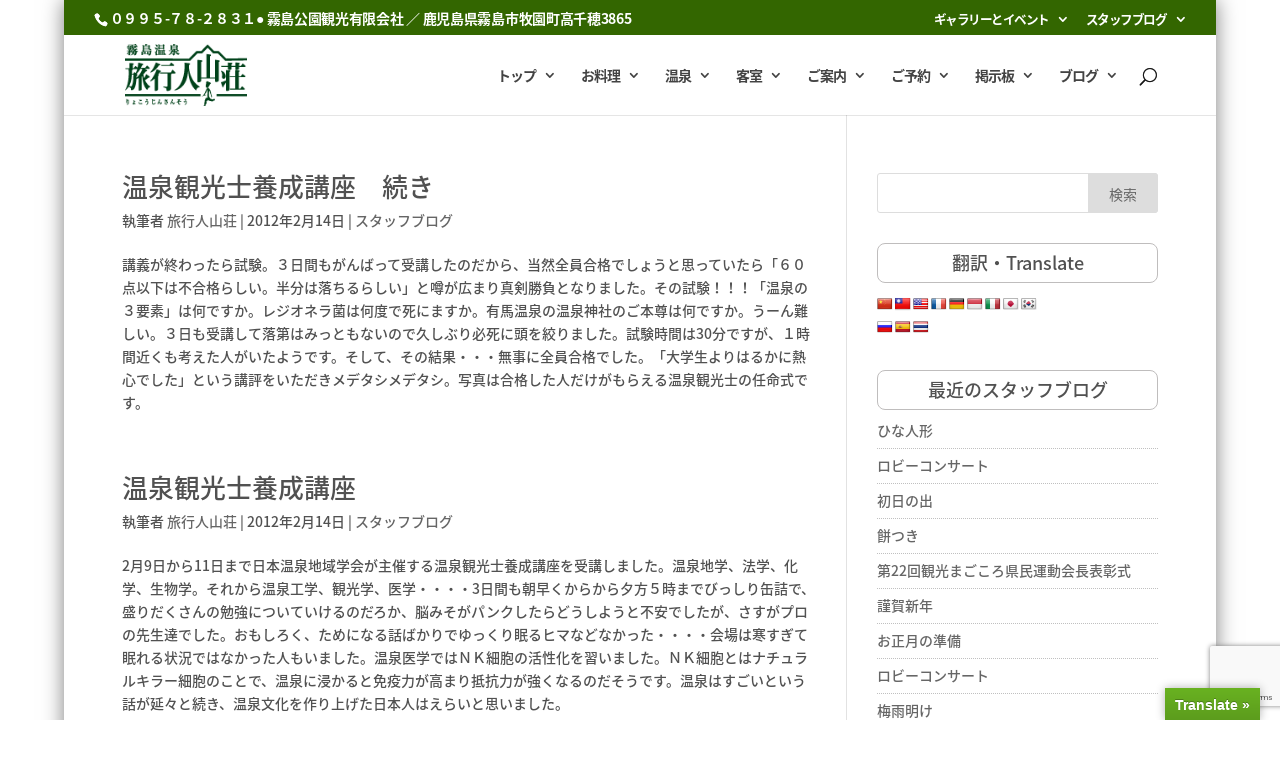

--- FILE ---
content_type: text/html; charset=UTF-8
request_url: https://ryokojin.com/tag/%E6%B8%A9%E6%B3%89%E3%82%BD%E3%83%A0%E3%83%AA%E3%82%A8
body_size: 25766
content:
<!DOCTYPE html>
<html dir="ltr" lang="ja" prefix="og: https://ogp.me/ns#">
<head>
	<meta charset="UTF-8" />
<meta http-equiv="X-UA-Compatible" content="IE=edge">
	<link rel="pingback" href="https://ryokojin.com/xmlrpc.php" />

	<script type="text/javascript">
		document.documentElement.className = 'js';
	</script>

	<link rel="preconnect" href="https://fonts.gstatic.com" crossorigin /><style id="et-divi-open-sans-inline-css">/* Original: https://fonts.googleapis.com/css?family=Open+Sans:300italic,400italic,600italic,700italic,800italic,400,300,600,700,800&#038;subset=cyrillic,cyrillic-ext,greek,greek-ext,latin,latin-ext,vietnamese&#038;display=swap *//* User Agent: Mozilla/5.0 (Unknown; Linux x86_64) AppleWebKit/538.1 (KHTML, like Gecko) Safari/538.1 Daum/4.1 */@font-face {font-family: 'Open Sans';font-style: italic;font-weight: 300;font-stretch: normal;font-display: swap;src: url(https://fonts.gstatic.com/s/opensans/v44/memQYaGs126MiZpBA-UFUIcVXSCEkx2cmqvXlWq8tWZ0Pw86hd0Rk5hkaVc.ttf) format('truetype');}@font-face {font-family: 'Open Sans';font-style: italic;font-weight: 400;font-stretch: normal;font-display: swap;src: url(https://fonts.gstatic.com/s/opensans/v44/memQYaGs126MiZpBA-UFUIcVXSCEkx2cmqvXlWq8tWZ0Pw86hd0Rk8ZkaVc.ttf) format('truetype');}@font-face {font-family: 'Open Sans';font-style: italic;font-weight: 600;font-stretch: normal;font-display: swap;src: url(https://fonts.gstatic.com/s/opensans/v44/memQYaGs126MiZpBA-UFUIcVXSCEkx2cmqvXlWq8tWZ0Pw86hd0RkxhjaVc.ttf) format('truetype');}@font-face {font-family: 'Open Sans';font-style: italic;font-weight: 700;font-stretch: normal;font-display: swap;src: url(https://fonts.gstatic.com/s/opensans/v44/memQYaGs126MiZpBA-UFUIcVXSCEkx2cmqvXlWq8tWZ0Pw86hd0RkyFjaVc.ttf) format('truetype');}@font-face {font-family: 'Open Sans';font-style: italic;font-weight: 800;font-stretch: normal;font-display: swap;src: url(https://fonts.gstatic.com/s/opensans/v44/memQYaGs126MiZpBA-UFUIcVXSCEkx2cmqvXlWq8tWZ0Pw86hd0Rk0ZjaVc.ttf) format('truetype');}@font-face {font-family: 'Open Sans';font-style: normal;font-weight: 300;font-stretch: normal;font-display: swap;src: url(https://fonts.gstatic.com/s/opensans/v44/memSYaGs126MiZpBA-UvWbX2vVnXBbObj2OVZyOOSr4dVJWUgsiH0C4n.ttf) format('truetype');}@font-face {font-family: 'Open Sans';font-style: normal;font-weight: 400;font-stretch: normal;font-display: swap;src: url(https://fonts.gstatic.com/s/opensans/v44/memSYaGs126MiZpBA-UvWbX2vVnXBbObj2OVZyOOSr4dVJWUgsjZ0C4n.ttf) format('truetype');}@font-face {font-family: 'Open Sans';font-style: normal;font-weight: 600;font-stretch: normal;font-display: swap;src: url(https://fonts.gstatic.com/s/opensans/v44/memSYaGs126MiZpBA-UvWbX2vVnXBbObj2OVZyOOSr4dVJWUgsgH1y4n.ttf) format('truetype');}@font-face {font-family: 'Open Sans';font-style: normal;font-weight: 700;font-stretch: normal;font-display: swap;src: url(https://fonts.gstatic.com/s/opensans/v44/memSYaGs126MiZpBA-UvWbX2vVnXBbObj2OVZyOOSr4dVJWUgsg-1y4n.ttf) format('truetype');}@font-face {font-family: 'Open Sans';font-style: normal;font-weight: 800;font-stretch: normal;font-display: swap;src: url(https://fonts.gstatic.com/s/opensans/v44/memSYaGs126MiZpBA-UvWbX2vVnXBbObj2OVZyOOSr4dVJWUgshZ1y4n.ttf) format('truetype');}/* User Agent: Mozilla/5.0 (Windows NT 6.1; WOW64; rv:27.0) Gecko/20100101 Firefox/27.0 */@font-face {font-family: 'Open Sans';font-style: italic;font-weight: 300;font-stretch: normal;font-display: swap;src: url(https://fonts.gstatic.com/l/font?kit=memQYaGs126MiZpBA-UFUIcVXSCEkx2cmqvXlWq8tWZ0Pw86hd0Rk5hkaVQ&skey=743457fe2cc29280&v=v44) format('woff');}@font-face {font-family: 'Open Sans';font-style: italic;font-weight: 400;font-stretch: normal;font-display: swap;src: url(https://fonts.gstatic.com/l/font?kit=memQYaGs126MiZpBA-UFUIcVXSCEkx2cmqvXlWq8tWZ0Pw86hd0Rk8ZkaVQ&skey=743457fe2cc29280&v=v44) format('woff');}@font-face {font-family: 'Open Sans';font-style: italic;font-weight: 600;font-stretch: normal;font-display: swap;src: url(https://fonts.gstatic.com/l/font?kit=memQYaGs126MiZpBA-UFUIcVXSCEkx2cmqvXlWq8tWZ0Pw86hd0RkxhjaVQ&skey=743457fe2cc29280&v=v44) format('woff');}@font-face {font-family: 'Open Sans';font-style: italic;font-weight: 700;font-stretch: normal;font-display: swap;src: url(https://fonts.gstatic.com/l/font?kit=memQYaGs126MiZpBA-UFUIcVXSCEkx2cmqvXlWq8tWZ0Pw86hd0RkyFjaVQ&skey=743457fe2cc29280&v=v44) format('woff');}@font-face {font-family: 'Open Sans';font-style: italic;font-weight: 800;font-stretch: normal;font-display: swap;src: url(https://fonts.gstatic.com/l/font?kit=memQYaGs126MiZpBA-UFUIcVXSCEkx2cmqvXlWq8tWZ0Pw86hd0Rk0ZjaVQ&skey=743457fe2cc29280&v=v44) format('woff');}@font-face {font-family: 'Open Sans';font-style: normal;font-weight: 300;font-stretch: normal;font-display: swap;src: url(https://fonts.gstatic.com/l/font?kit=memSYaGs126MiZpBA-UvWbX2vVnXBbObj2OVZyOOSr4dVJWUgsiH0C4k&skey=62c1cbfccc78b4b2&v=v44) format('woff');}@font-face {font-family: 'Open Sans';font-style: normal;font-weight: 400;font-stretch: normal;font-display: swap;src: url(https://fonts.gstatic.com/l/font?kit=memSYaGs126MiZpBA-UvWbX2vVnXBbObj2OVZyOOSr4dVJWUgsjZ0C4k&skey=62c1cbfccc78b4b2&v=v44) format('woff');}@font-face {font-family: 'Open Sans';font-style: normal;font-weight: 600;font-stretch: normal;font-display: swap;src: url(https://fonts.gstatic.com/l/font?kit=memSYaGs126MiZpBA-UvWbX2vVnXBbObj2OVZyOOSr4dVJWUgsgH1y4k&skey=62c1cbfccc78b4b2&v=v44) format('woff');}@font-face {font-family: 'Open Sans';font-style: normal;font-weight: 700;font-stretch: normal;font-display: swap;src: url(https://fonts.gstatic.com/l/font?kit=memSYaGs126MiZpBA-UvWbX2vVnXBbObj2OVZyOOSr4dVJWUgsg-1y4k&skey=62c1cbfccc78b4b2&v=v44) format('woff');}@font-face {font-family: 'Open Sans';font-style: normal;font-weight: 800;font-stretch: normal;font-display: swap;src: url(https://fonts.gstatic.com/l/font?kit=memSYaGs126MiZpBA-UvWbX2vVnXBbObj2OVZyOOSr4dVJWUgshZ1y4k&skey=62c1cbfccc78b4b2&v=v44) format('woff');}/* User Agent: Mozilla/5.0 (Windows NT 6.3; rv:39.0) Gecko/20100101 Firefox/39.0 */@font-face {font-family: 'Open Sans';font-style: italic;font-weight: 300;font-stretch: normal;font-display: swap;src: url(https://fonts.gstatic.com/s/opensans/v44/memQYaGs126MiZpBA-UFUIcVXSCEkx2cmqvXlWq8tWZ0Pw86hd0Rk5hkaVI.woff2) format('woff2');}@font-face {font-family: 'Open Sans';font-style: italic;font-weight: 400;font-stretch: normal;font-display: swap;src: url(https://fonts.gstatic.com/s/opensans/v44/memQYaGs126MiZpBA-UFUIcVXSCEkx2cmqvXlWq8tWZ0Pw86hd0Rk8ZkaVI.woff2) format('woff2');}@font-face {font-family: 'Open Sans';font-style: italic;font-weight: 600;font-stretch: normal;font-display: swap;src: url(https://fonts.gstatic.com/s/opensans/v44/memQYaGs126MiZpBA-UFUIcVXSCEkx2cmqvXlWq8tWZ0Pw86hd0RkxhjaVI.woff2) format('woff2');}@font-face {font-family: 'Open Sans';font-style: italic;font-weight: 700;font-stretch: normal;font-display: swap;src: url(https://fonts.gstatic.com/s/opensans/v44/memQYaGs126MiZpBA-UFUIcVXSCEkx2cmqvXlWq8tWZ0Pw86hd0RkyFjaVI.woff2) format('woff2');}@font-face {font-family: 'Open Sans';font-style: italic;font-weight: 800;font-stretch: normal;font-display: swap;src: url(https://fonts.gstatic.com/s/opensans/v44/memQYaGs126MiZpBA-UFUIcVXSCEkx2cmqvXlWq8tWZ0Pw86hd0Rk0ZjaVI.woff2) format('woff2');}@font-face {font-family: 'Open Sans';font-style: normal;font-weight: 300;font-stretch: normal;font-display: swap;src: url(https://fonts.gstatic.com/s/opensans/v44/memSYaGs126MiZpBA-UvWbX2vVnXBbObj2OVZyOOSr4dVJWUgsiH0C4i.woff2) format('woff2');}@font-face {font-family: 'Open Sans';font-style: normal;font-weight: 400;font-stretch: normal;font-display: swap;src: url(https://fonts.gstatic.com/s/opensans/v44/memSYaGs126MiZpBA-UvWbX2vVnXBbObj2OVZyOOSr4dVJWUgsjZ0C4i.woff2) format('woff2');}@font-face {font-family: 'Open Sans';font-style: normal;font-weight: 600;font-stretch: normal;font-display: swap;src: url(https://fonts.gstatic.com/s/opensans/v44/memSYaGs126MiZpBA-UvWbX2vVnXBbObj2OVZyOOSr4dVJWUgsgH1y4i.woff2) format('woff2');}@font-face {font-family: 'Open Sans';font-style: normal;font-weight: 700;font-stretch: normal;font-display: swap;src: url(https://fonts.gstatic.com/s/opensans/v44/memSYaGs126MiZpBA-UvWbX2vVnXBbObj2OVZyOOSr4dVJWUgsg-1y4i.woff2) format('woff2');}@font-face {font-family: 'Open Sans';font-style: normal;font-weight: 800;font-stretch: normal;font-display: swap;src: url(https://fonts.gstatic.com/s/opensans/v44/memSYaGs126MiZpBA-UvWbX2vVnXBbObj2OVZyOOSr4dVJWUgshZ1y4i.woff2) format('woff2');}</style>
		<!-- All in One SEO 4.9.3 - aioseo.com -->
	<meta name="robots" content="max-image-preview:large" />
	<link rel="canonical" href="https://ryokojin.com/tag/%e6%b8%a9%e6%b3%89%e3%82%bd%e3%83%a0%e3%83%aa%e3%82%a8" />
	<meta name="generator" content="All in One SEO (AIOSEO) 4.9.3" />
		<script type="application/ld+json" class="aioseo-schema">
			{"@context":"https:\/\/schema.org","@graph":[{"@type":"BreadcrumbList","@id":"https:\/\/ryokojin.com\/tag\/%E6%B8%A9%E6%B3%89%E3%82%BD%E3%83%A0%E3%83%AA%E3%82%A8#breadcrumblist","itemListElement":[{"@type":"ListItem","@id":"https:\/\/ryokojin.com#listItem","position":1,"name":"Home","item":"https:\/\/ryokojin.com","nextItem":{"@type":"ListItem","@id":"https:\/\/ryokojin.com\/tag\/%e6%b8%a9%e6%b3%89%e3%82%bd%e3%83%a0%e3%83%aa%e3%82%a8#listItem","name":"\u6e29\u6cc9\u30bd\u30e0\u30ea\u30a8"}},{"@type":"ListItem","@id":"https:\/\/ryokojin.com\/tag\/%e6%b8%a9%e6%b3%89%e3%82%bd%e3%83%a0%e3%83%aa%e3%82%a8#listItem","position":2,"name":"\u6e29\u6cc9\u30bd\u30e0\u30ea\u30a8","previousItem":{"@type":"ListItem","@id":"https:\/\/ryokojin.com#listItem","name":"Home"}}]},{"@type":"CollectionPage","@id":"https:\/\/ryokojin.com\/tag\/%E6%B8%A9%E6%B3%89%E3%82%BD%E3%83%A0%E3%83%AA%E3%82%A8#collectionpage","url":"https:\/\/ryokojin.com\/tag\/%E6%B8%A9%E6%B3%89%E3%82%BD%E3%83%A0%E3%83%AA%E3%82%A8","name":"\u6e29\u6cc9\u30bd\u30e0\u30ea\u30a8 | \u9727\u5cf6\u6e29\u6cc9\u30fb\u65c5\u884c\u4eba\u5c71\u8358","inLanguage":"ja","isPartOf":{"@id":"https:\/\/ryokojin.com\/#website"},"breadcrumb":{"@id":"https:\/\/ryokojin.com\/tag\/%E6%B8%A9%E6%B3%89%E3%82%BD%E3%83%A0%E3%83%AA%E3%82%A8#breadcrumblist"}},{"@type":"Organization","@id":"https:\/\/ryokojin.com\/#organization","name":"\u65c5\u884c\u4eba\u5c71\u8358\u30fb\u516c\u5f0f\u30db\u30fc\u30e0\u30da\u30fc\u30b8\u3078\u3088\u3046\u3053\u305d","description":"\u9727\u5cf6\u6e29\u6cc9\u306b\u304a\u8d8a\u3057\u306e\u969b\u306f\u3001\u65c5\u884c\u4eba\u5c71\u8358\u3078","url":"https:\/\/ryokojin.com\/"},{"@type":"WebSite","@id":"https:\/\/ryokojin.com\/#website","url":"https:\/\/ryokojin.com\/","name":"\u65c5\u884c\u4eba\u5c71\u8358\u30fb\u516c\u5f0f\u30db\u30fc\u30e0\u30da\u30fc\u30b8\u3078\u3088\u3046\u3053\u305d","description":"\u9727\u5cf6\u6e29\u6cc9\u306b\u304a\u8d8a\u3057\u306e\u969b\u306f\u3001\u65c5\u884c\u4eba\u5c71\u8358\u3078","inLanguage":"ja","publisher":{"@id":"https:\/\/ryokojin.com\/#organization"}}]}
		</script>
		<!-- All in One SEO -->

<script type="text/javascript">
			let jqueryParams=[],jQuery=function(r){return jqueryParams=[...jqueryParams,r],jQuery},$=function(r){return jqueryParams=[...jqueryParams,r],$};window.jQuery=jQuery,window.$=jQuery;let customHeadScripts=!1;jQuery.fn=jQuery.prototype={},$.fn=jQuery.prototype={},jQuery.noConflict=function(r){if(window.jQuery)return jQuery=window.jQuery,$=window.jQuery,customHeadScripts=!0,jQuery.noConflict},jQuery.ready=function(r){jqueryParams=[...jqueryParams,r]},$.ready=function(r){jqueryParams=[...jqueryParams,r]},jQuery.load=function(r){jqueryParams=[...jqueryParams,r]},$.load=function(r){jqueryParams=[...jqueryParams,r]},jQuery.fn.ready=function(r){jqueryParams=[...jqueryParams,r]},$.fn.ready=function(r){jqueryParams=[...jqueryParams,r]};</script>
	<!-- This site is optimized with the Yoast SEO plugin v26.8 - https://yoast.com/product/yoast-seo-wordpress/ -->
	<title>温泉ソムリエ | 霧島温泉・旅行人山荘</title>
	<link rel="canonical" href="https://ryokojin.com/tag/温泉ソムリエ" />
	<meta property="og:locale" content="ja_JP" />
	<meta property="og:type" content="article" />
	<meta property="og:title" content="温泉ソムリエ アーカイブ - 旅行人山荘・公式ホームページへようこそ" />
	<meta property="og:url" content="https://ryokojin.com/tag/温泉ソムリエ" />
	<meta property="og:site_name" content="旅行人山荘・公式ホームページへようこそ" />
	<meta name="twitter:card" content="summary_large_image" />
	<script type="application/ld+json" class="yoast-schema-graph">{"@context":"https://schema.org","@graph":[{"@type":"CollectionPage","@id":"https://ryokojin.com/tag/%e6%b8%a9%e6%b3%89%e3%82%bd%e3%83%a0%e3%83%aa%e3%82%a8","url":"https://ryokojin.com/tag/%e6%b8%a9%e6%b3%89%e3%82%bd%e3%83%a0%e3%83%aa%e3%82%a8","name":"温泉ソムリエ アーカイブ - 旅行人山荘・公式ホームページへようこそ","isPartOf":{"@id":"https://ryokojin.com/#website"},"primaryImageOfPage":{"@id":"https://ryokojin.com/tag/%e6%b8%a9%e6%b3%89%e3%82%bd%e3%83%a0%e3%83%aa%e3%82%a8#primaryimage"},"image":{"@id":"https://ryokojin.com/tag/%e6%b8%a9%e6%b3%89%e3%82%bd%e3%83%a0%e3%83%aa%e3%82%a8#primaryimage"},"thumbnailUrl":"https://ryokojin.com/wp-content/uploads/2012/02/jyusyou1.jpg","breadcrumb":{"@id":"https://ryokojin.com/tag/%e6%b8%a9%e6%b3%89%e3%82%bd%e3%83%a0%e3%83%aa%e3%82%a8#breadcrumb"},"inLanguage":"ja"},{"@type":"ImageObject","inLanguage":"ja","@id":"https://ryokojin.com/tag/%e6%b8%a9%e6%b3%89%e3%82%bd%e3%83%a0%e3%83%aa%e3%82%a8#primaryimage","url":"https://ryokojin.com/wp-content/uploads/2012/02/jyusyou1.jpg","contentUrl":"https://ryokojin.com/wp-content/uploads/2012/02/jyusyou1.jpg","width":600,"height":543},{"@type":"BreadcrumbList","@id":"https://ryokojin.com/tag/%e6%b8%a9%e6%b3%89%e3%82%bd%e3%83%a0%e3%83%aa%e3%82%a8#breadcrumb","itemListElement":[{"@type":"ListItem","position":1,"name":"ホーム","item":"https://ryokojin.com/"},{"@type":"ListItem","position":2,"name":"温泉ソムリエ"}]},{"@type":"WebSite","@id":"https://ryokojin.com/#website","url":"https://ryokojin.com/","name":"旅行人山荘・公式ホームページへようこそ","description":"霧島温泉にお越しの際は、旅行人山荘へ","potentialAction":[{"@type":"SearchAction","target":{"@type":"EntryPoint","urlTemplate":"https://ryokojin.com/?s={search_term_string}"},"query-input":{"@type":"PropertyValueSpecification","valueRequired":true,"valueName":"search_term_string"}}],"inLanguage":"ja"}]}</script>
	<!-- / Yoast SEO plugin. -->


<link rel='dns-prefetch' href='//ajax.googleapis.com' />
<link rel='dns-prefetch' href='//translate.google.com' />
<link rel='dns-prefetch' href='//widgetlogic.org' />
<link rel='dns-prefetch' href='//fonts.googleapis.com' />
<link rel="alternate" type="application/rss+xml" title="旅行人山荘・公式ホームページへようこそ &raquo; フィード" href="https://ryokojin.com/feed" />
<link rel="alternate" type="application/rss+xml" title="旅行人山荘・公式ホームページへようこそ &raquo; コメントフィード" href="https://ryokojin.com/comments/feed" />
<link rel="alternate" type="application/rss+xml" title="旅行人山荘・公式ホームページへようこそ &raquo; 温泉ソムリエ タグのフィード" href="https://ryokojin.com/tag/%e6%b8%a9%e6%b3%89%e3%82%bd%e3%83%a0%e3%83%aa%e3%82%a8/feed" />
<meta content="Divi Child v.4.10.1" name="generator"/><style id='wp-img-auto-sizes-contain-inline-css' type='text/css'>
img:is([sizes=auto i],[sizes^="auto," i]){contain-intrinsic-size:3000px 1500px}
/*# sourceURL=wp-img-auto-sizes-contain-inline-css */
</style>
<style id='wp-block-library-inline-css' type='text/css'>
:root{--wp-block-synced-color:#7a00df;--wp-block-synced-color--rgb:122,0,223;--wp-bound-block-color:var(--wp-block-synced-color);--wp-editor-canvas-background:#ddd;--wp-admin-theme-color:#007cba;--wp-admin-theme-color--rgb:0,124,186;--wp-admin-theme-color-darker-10:#006ba1;--wp-admin-theme-color-darker-10--rgb:0,107,160.5;--wp-admin-theme-color-darker-20:#005a87;--wp-admin-theme-color-darker-20--rgb:0,90,135;--wp-admin-border-width-focus:2px}@media (min-resolution:192dpi){:root{--wp-admin-border-width-focus:1.5px}}.wp-element-button{cursor:pointer}:root .has-very-light-gray-background-color{background-color:#eee}:root .has-very-dark-gray-background-color{background-color:#313131}:root .has-very-light-gray-color{color:#eee}:root .has-very-dark-gray-color{color:#313131}:root .has-vivid-green-cyan-to-vivid-cyan-blue-gradient-background{background:linear-gradient(135deg,#00d084,#0693e3)}:root .has-purple-crush-gradient-background{background:linear-gradient(135deg,#34e2e4,#4721fb 50%,#ab1dfe)}:root .has-hazy-dawn-gradient-background{background:linear-gradient(135deg,#faaca8,#dad0ec)}:root .has-subdued-olive-gradient-background{background:linear-gradient(135deg,#fafae1,#67a671)}:root .has-atomic-cream-gradient-background{background:linear-gradient(135deg,#fdd79a,#004a59)}:root .has-nightshade-gradient-background{background:linear-gradient(135deg,#330968,#31cdcf)}:root .has-midnight-gradient-background{background:linear-gradient(135deg,#020381,#2874fc)}:root{--wp--preset--font-size--normal:16px;--wp--preset--font-size--huge:42px}.has-regular-font-size{font-size:1em}.has-larger-font-size{font-size:2.625em}.has-normal-font-size{font-size:var(--wp--preset--font-size--normal)}.has-huge-font-size{font-size:var(--wp--preset--font-size--huge)}.has-text-align-center{text-align:center}.has-text-align-left{text-align:left}.has-text-align-right{text-align:right}.has-fit-text{white-space:nowrap!important}#end-resizable-editor-section{display:none}.aligncenter{clear:both}.items-justified-left{justify-content:flex-start}.items-justified-center{justify-content:center}.items-justified-right{justify-content:flex-end}.items-justified-space-between{justify-content:space-between}.screen-reader-text{border:0;clip-path:inset(50%);height:1px;margin:-1px;overflow:hidden;padding:0;position:absolute;width:1px;word-wrap:normal!important}.screen-reader-text:focus{background-color:#ddd;clip-path:none;color:#444;display:block;font-size:1em;height:auto;left:5px;line-height:normal;padding:15px 23px 14px;text-decoration:none;top:5px;width:auto;z-index:100000}html :where(.has-border-color){border-style:solid}html :where([style*=border-top-color]){border-top-style:solid}html :where([style*=border-right-color]){border-right-style:solid}html :where([style*=border-bottom-color]){border-bottom-style:solid}html :where([style*=border-left-color]){border-left-style:solid}html :where([style*=border-width]){border-style:solid}html :where([style*=border-top-width]){border-top-style:solid}html :where([style*=border-right-width]){border-right-style:solid}html :where([style*=border-bottom-width]){border-bottom-style:solid}html :where([style*=border-left-width]){border-left-style:solid}html :where(img[class*=wp-image-]){height:auto;max-width:100%}:where(figure){margin:0 0 1em}html :where(.is-position-sticky){--wp-admin--admin-bar--position-offset:var(--wp-admin--admin-bar--height,0px)}@media screen and (max-width:600px){html :where(.is-position-sticky){--wp-admin--admin-bar--position-offset:0px}}

/*# sourceURL=wp-block-library-inline-css */
</style><style id='global-styles-inline-css' type='text/css'>
:root{--wp--preset--aspect-ratio--square: 1;--wp--preset--aspect-ratio--4-3: 4/3;--wp--preset--aspect-ratio--3-4: 3/4;--wp--preset--aspect-ratio--3-2: 3/2;--wp--preset--aspect-ratio--2-3: 2/3;--wp--preset--aspect-ratio--16-9: 16/9;--wp--preset--aspect-ratio--9-16: 9/16;--wp--preset--color--black: #000000;--wp--preset--color--cyan-bluish-gray: #abb8c3;--wp--preset--color--white: #ffffff;--wp--preset--color--pale-pink: #f78da7;--wp--preset--color--vivid-red: #cf2e2e;--wp--preset--color--luminous-vivid-orange: #ff6900;--wp--preset--color--luminous-vivid-amber: #fcb900;--wp--preset--color--light-green-cyan: #7bdcb5;--wp--preset--color--vivid-green-cyan: #00d084;--wp--preset--color--pale-cyan-blue: #8ed1fc;--wp--preset--color--vivid-cyan-blue: #0693e3;--wp--preset--color--vivid-purple: #9b51e0;--wp--preset--gradient--vivid-cyan-blue-to-vivid-purple: linear-gradient(135deg,rgb(6,147,227) 0%,rgb(155,81,224) 100%);--wp--preset--gradient--light-green-cyan-to-vivid-green-cyan: linear-gradient(135deg,rgb(122,220,180) 0%,rgb(0,208,130) 100%);--wp--preset--gradient--luminous-vivid-amber-to-luminous-vivid-orange: linear-gradient(135deg,rgb(252,185,0) 0%,rgb(255,105,0) 100%);--wp--preset--gradient--luminous-vivid-orange-to-vivid-red: linear-gradient(135deg,rgb(255,105,0) 0%,rgb(207,46,46) 100%);--wp--preset--gradient--very-light-gray-to-cyan-bluish-gray: linear-gradient(135deg,rgb(238,238,238) 0%,rgb(169,184,195) 100%);--wp--preset--gradient--cool-to-warm-spectrum: linear-gradient(135deg,rgb(74,234,220) 0%,rgb(151,120,209) 20%,rgb(207,42,186) 40%,rgb(238,44,130) 60%,rgb(251,105,98) 80%,rgb(254,248,76) 100%);--wp--preset--gradient--blush-light-purple: linear-gradient(135deg,rgb(255,206,236) 0%,rgb(152,150,240) 100%);--wp--preset--gradient--blush-bordeaux: linear-gradient(135deg,rgb(254,205,165) 0%,rgb(254,45,45) 50%,rgb(107,0,62) 100%);--wp--preset--gradient--luminous-dusk: linear-gradient(135deg,rgb(255,203,112) 0%,rgb(199,81,192) 50%,rgb(65,88,208) 100%);--wp--preset--gradient--pale-ocean: linear-gradient(135deg,rgb(255,245,203) 0%,rgb(182,227,212) 50%,rgb(51,167,181) 100%);--wp--preset--gradient--electric-grass: linear-gradient(135deg,rgb(202,248,128) 0%,rgb(113,206,126) 100%);--wp--preset--gradient--midnight: linear-gradient(135deg,rgb(2,3,129) 0%,rgb(40,116,252) 100%);--wp--preset--font-size--small: 13px;--wp--preset--font-size--medium: 20px;--wp--preset--font-size--large: 36px;--wp--preset--font-size--x-large: 42px;--wp--preset--spacing--20: 0.44rem;--wp--preset--spacing--30: 0.67rem;--wp--preset--spacing--40: 1rem;--wp--preset--spacing--50: 1.5rem;--wp--preset--spacing--60: 2.25rem;--wp--preset--spacing--70: 3.38rem;--wp--preset--spacing--80: 5.06rem;--wp--preset--shadow--natural: 6px 6px 9px rgba(0, 0, 0, 0.2);--wp--preset--shadow--deep: 12px 12px 50px rgba(0, 0, 0, 0.4);--wp--preset--shadow--sharp: 6px 6px 0px rgba(0, 0, 0, 0.2);--wp--preset--shadow--outlined: 6px 6px 0px -3px rgb(255, 255, 255), 6px 6px rgb(0, 0, 0);--wp--preset--shadow--crisp: 6px 6px 0px rgb(0, 0, 0);}:where(.is-layout-flex){gap: 0.5em;}:where(.is-layout-grid){gap: 0.5em;}body .is-layout-flex{display: flex;}.is-layout-flex{flex-wrap: wrap;align-items: center;}.is-layout-flex > :is(*, div){margin: 0;}body .is-layout-grid{display: grid;}.is-layout-grid > :is(*, div){margin: 0;}:where(.wp-block-columns.is-layout-flex){gap: 2em;}:where(.wp-block-columns.is-layout-grid){gap: 2em;}:where(.wp-block-post-template.is-layout-flex){gap: 1.25em;}:where(.wp-block-post-template.is-layout-grid){gap: 1.25em;}.has-black-color{color: var(--wp--preset--color--black) !important;}.has-cyan-bluish-gray-color{color: var(--wp--preset--color--cyan-bluish-gray) !important;}.has-white-color{color: var(--wp--preset--color--white) !important;}.has-pale-pink-color{color: var(--wp--preset--color--pale-pink) !important;}.has-vivid-red-color{color: var(--wp--preset--color--vivid-red) !important;}.has-luminous-vivid-orange-color{color: var(--wp--preset--color--luminous-vivid-orange) !important;}.has-luminous-vivid-amber-color{color: var(--wp--preset--color--luminous-vivid-amber) !important;}.has-light-green-cyan-color{color: var(--wp--preset--color--light-green-cyan) !important;}.has-vivid-green-cyan-color{color: var(--wp--preset--color--vivid-green-cyan) !important;}.has-pale-cyan-blue-color{color: var(--wp--preset--color--pale-cyan-blue) !important;}.has-vivid-cyan-blue-color{color: var(--wp--preset--color--vivid-cyan-blue) !important;}.has-vivid-purple-color{color: var(--wp--preset--color--vivid-purple) !important;}.has-black-background-color{background-color: var(--wp--preset--color--black) !important;}.has-cyan-bluish-gray-background-color{background-color: var(--wp--preset--color--cyan-bluish-gray) !important;}.has-white-background-color{background-color: var(--wp--preset--color--white) !important;}.has-pale-pink-background-color{background-color: var(--wp--preset--color--pale-pink) !important;}.has-vivid-red-background-color{background-color: var(--wp--preset--color--vivid-red) !important;}.has-luminous-vivid-orange-background-color{background-color: var(--wp--preset--color--luminous-vivid-orange) !important;}.has-luminous-vivid-amber-background-color{background-color: var(--wp--preset--color--luminous-vivid-amber) !important;}.has-light-green-cyan-background-color{background-color: var(--wp--preset--color--light-green-cyan) !important;}.has-vivid-green-cyan-background-color{background-color: var(--wp--preset--color--vivid-green-cyan) !important;}.has-pale-cyan-blue-background-color{background-color: var(--wp--preset--color--pale-cyan-blue) !important;}.has-vivid-cyan-blue-background-color{background-color: var(--wp--preset--color--vivid-cyan-blue) !important;}.has-vivid-purple-background-color{background-color: var(--wp--preset--color--vivid-purple) !important;}.has-black-border-color{border-color: var(--wp--preset--color--black) !important;}.has-cyan-bluish-gray-border-color{border-color: var(--wp--preset--color--cyan-bluish-gray) !important;}.has-white-border-color{border-color: var(--wp--preset--color--white) !important;}.has-pale-pink-border-color{border-color: var(--wp--preset--color--pale-pink) !important;}.has-vivid-red-border-color{border-color: var(--wp--preset--color--vivid-red) !important;}.has-luminous-vivid-orange-border-color{border-color: var(--wp--preset--color--luminous-vivid-orange) !important;}.has-luminous-vivid-amber-border-color{border-color: var(--wp--preset--color--luminous-vivid-amber) !important;}.has-light-green-cyan-border-color{border-color: var(--wp--preset--color--light-green-cyan) !important;}.has-vivid-green-cyan-border-color{border-color: var(--wp--preset--color--vivid-green-cyan) !important;}.has-pale-cyan-blue-border-color{border-color: var(--wp--preset--color--pale-cyan-blue) !important;}.has-vivid-cyan-blue-border-color{border-color: var(--wp--preset--color--vivid-cyan-blue) !important;}.has-vivid-purple-border-color{border-color: var(--wp--preset--color--vivid-purple) !important;}.has-vivid-cyan-blue-to-vivid-purple-gradient-background{background: var(--wp--preset--gradient--vivid-cyan-blue-to-vivid-purple) !important;}.has-light-green-cyan-to-vivid-green-cyan-gradient-background{background: var(--wp--preset--gradient--light-green-cyan-to-vivid-green-cyan) !important;}.has-luminous-vivid-amber-to-luminous-vivid-orange-gradient-background{background: var(--wp--preset--gradient--luminous-vivid-amber-to-luminous-vivid-orange) !important;}.has-luminous-vivid-orange-to-vivid-red-gradient-background{background: var(--wp--preset--gradient--luminous-vivid-orange-to-vivid-red) !important;}.has-very-light-gray-to-cyan-bluish-gray-gradient-background{background: var(--wp--preset--gradient--very-light-gray-to-cyan-bluish-gray) !important;}.has-cool-to-warm-spectrum-gradient-background{background: var(--wp--preset--gradient--cool-to-warm-spectrum) !important;}.has-blush-light-purple-gradient-background{background: var(--wp--preset--gradient--blush-light-purple) !important;}.has-blush-bordeaux-gradient-background{background: var(--wp--preset--gradient--blush-bordeaux) !important;}.has-luminous-dusk-gradient-background{background: var(--wp--preset--gradient--luminous-dusk) !important;}.has-pale-ocean-gradient-background{background: var(--wp--preset--gradient--pale-ocean) !important;}.has-electric-grass-gradient-background{background: var(--wp--preset--gradient--electric-grass) !important;}.has-midnight-gradient-background{background: var(--wp--preset--gradient--midnight) !important;}.has-small-font-size{font-size: var(--wp--preset--font-size--small) !important;}.has-medium-font-size{font-size: var(--wp--preset--font-size--medium) !important;}.has-large-font-size{font-size: var(--wp--preset--font-size--large) !important;}.has-x-large-font-size{font-size: var(--wp--preset--font-size--x-large) !important;}
/*# sourceURL=global-styles-inline-css */
</style>

<style id='classic-theme-styles-inline-css' type='text/css'>
/*! This file is auto-generated */
.wp-block-button__link{color:#fff;background-color:#32373c;border-radius:9999px;box-shadow:none;text-decoration:none;padding:calc(.667em + 2px) calc(1.333em + 2px);font-size:1.125em}.wp-block-file__button{background:#32373c;color:#fff;text-decoration:none}
/*# sourceURL=/wp-includes/css/classic-themes.min.css */
</style>
<link rel='stylesheet' id='block-widget-css' href='https://ryokojin.com/wp-content/plugins/widget-logic/block_widget/css/widget.css?ver=1727178871' type='text/css' media='all' />
<link rel='stylesheet' id='contact-form-7-css' href='https://ryokojin.com/wp-content/plugins/contact-form-7/includes/css/styles.css?ver=6.1.4' type='text/css' media='all' />
<link rel='stylesheet' id='jquery-ui-theme-css' href='https://ajax.googleapis.com/ajax/libs/jqueryui/1.11.4/themes/sunny/jquery-ui.min.css?ver=1.11.4' type='text/css' media='all' />
<link rel='stylesheet' id='jquery-ui-timepicker-css' href='https://ryokojin.com/wp-content/plugins/contact-form-7-datepicker/js/jquery-ui-timepicker/jquery-ui-timepicker-addon.min.css?ver=6.9' type='text/css' media='all' />
<link rel='stylesheet' id='wtfdivi-user-css-css' href='https://ryokojin.com/wp-content/uploads/wtfdivi/wp_head.css?ver=1600213684' type='text/css' media='all' />
<link rel='stylesheet' id='google-language-translator-css' href='https://ryokojin.com/wp-content/plugins/google-language-translator/css/style.css?ver=6.0.20' type='text/css' media='' />
<link rel='stylesheet' id='glt-toolbar-styles-css' href='https://ryokojin.com/wp-content/plugins/google-language-translator/css/toolbar.css?ver=6.0.20' type='text/css' media='' />
<link rel='stylesheet' id='et_monarch-css-css' href='https://ryokojin.com/wp-content/plugins/monarch/css/style.css?ver=1.4.14' type='text/css' media='all' />
<link rel='stylesheet' id='et-gf-open-sans-css' href='https://fonts.googleapis.com/css?family=Open+Sans:400,700' type='text/css' media='all' />
<link rel='stylesheet' id='et-gf-japanese-css' href='//fonts.googleapis.com/earlyaccess/notosansjapanese.css' type='text/css' media='all' />
<link rel='stylesheet' id='slb_core-css' href='https://ryokojin.com/wp-content/plugins/simple-lightbox/client/css/app.css?ver=2.9.4' type='text/css' media='all' />
<link rel='stylesheet' id='wp-pagenavi-css' href='https://ryokojin.com/wp-content/plugins/wp-pagenavi/pagenavi-css.css?ver=2.70' type='text/css' media='all' />
<link rel='stylesheet' id='tablepress-default-css' href='https://ryokojin.com/wp-content/tablepress-combined.min.css?ver=190' type='text/css' media='all' />
<link rel='stylesheet' id='wp-photonav-css' href='https://ryokojin.com/wp-content/plugins/wp-photonav/wp-photonav.css?ver=1.2.0' type='text/css' media='all' />
<link rel='stylesheet' id='divi-style-css' href='https://ryokojin.com/wp-content/themes/Divi-Child/style-static.min.css?ver=4.10.1' type='text/css' media='all' />
<link rel="https://api.w.org/" href="https://ryokojin.com/wp-json/" /><link rel="alternate" title="JSON" type="application/json" href="https://ryokojin.com/wp-json/wp/v2/tags/38" /><link rel="EditURI" type="application/rsd+xml" title="RSD" href="https://ryokojin.com/xmlrpc.php?rsd" />
<meta name="generator" content="WordPress 6.9" />
	<script>
	 
	</script>
<style>
.db_title, .db_tagline { 
    margin-right: 30px;
    margin-top: 8px;
    line-height: 1em;
}
.db_title_and_tagline {
    display: flex;
}
.db_tagline_below_title_on .db_title_and_tagline {
    flex-direction: column;
}
</style>
    <style>
/* Display the team member icons */
.db_pb_team_member_website_icon:before{content:"\e0e3";}
.db_pb_team_member_email_icon:before{content:"\e010";}
.db_pb_team_member_instagram_icon:before{content:"\e09a";}

/* Fix email icon hidden by Email Address Encoder plugin */
ul.et_pb_member_social_links li > span { 
	display: inline-block !important; 
}
</style>
<style>
@media only screen and (min-width: 981px) {
    .et_pb_module.db_inline_form .et_pb_newsletter_fields > p { 
        flex: auto !important;
    }
    .et_pb_module.db_inline_form .et_pb_newsletter_fields p.et_pb_newsletter_field {
        margin-right: 2%; 
    }
}
</style>
<style>.goog-te-gadget{margin-top:2px!important;}p.hello{font-size:12px;color:#666;}div.skiptranslate.goog-te-gadget{display:inline!important;}#google_language_translator{clear:both;}#flags{width:165px;}#flags a{display:inline-block;margin-right:2px;}#google_language_translator{width:auto!important;}div.skiptranslate.goog-te-gadget{display:inline!important;}.goog-tooltip{display: none!important;}.goog-tooltip:hover{display: none!important;}.goog-text-highlight{background-color:transparent!important;border:none!important;box-shadow:none!important;}#google_language_translator select.goog-te-combo{color:#32373c;}#google_language_translator{color:transparent;}body{top:0px!important;}#goog-gt-{display:none!important;}font font{background-color:transparent!important;box-shadow:none!important;position:initial!important;}#glt-translate-trigger > span{color:#ffffff;}#glt-translate-trigger{background:#f89406;}</style><style type="text/css" id="et-social-custom-css">
				.et_monarch .et_social_sidebar_networks li, .et_monarch .et_social_mobile li { background: #abc43c; } .et_monarch .et_social_sidebar_networks .et_social_icons_container li:hover i, .et_monarch .et_social_sidebar_networks .et_social_icons_container li:hover .et_social_count, .et_monarch .et_social_mobile .et_social_icons_container li:hover i, .et_monarch .et_social_mobile .et_social_icons_container li:hover .et_social_count { color: #27b0f4 !important; } div.et_social_heading { font-size: 0px!important; } div.et_social_heading::before { content: "ＳＮＳシェアをお願いします"; font-size: 14px !important; }
			</style><meta name="viewport" content="width=device-width, initial-scale=1.0, maximum-scale=1.0, user-scalable=0" /><link rel="shortcut icon" href="https://ryokojin.com/wp-content/uploads/2016/05/favicon.ico" /><script src='https://www.google.com/recaptcha/api.js'></script>

<!-- Google tag (gtag.js) - Google Analytics グーグルアナリスク -->
<script async src="https://www.googletagmanager.com/gtag/js?id=G-DJ0VY8MJ9E"></script>
<script>
  window.dataLayer = window.dataLayer || [];
  function gtag(){dataLayer.push(arguments);}
  gtag('js', new Date());

  gtag('config', 'G-DJ0VY8MJ9E');
</script>


<!-- PHP の設定 -->
<?php include_once("analyticstracking.php") ?>

<!-- FACEBOOKウィジット -->
<div id="fb-root"></div>
<script>(function(d, s, id) {
  var js, fjs = d.getElementsByTagName(s)[0];
  if (d.getElementById(id)) return;
  js = d.createElement(s); js.id = id;
  js.src = 'https://connect.facebook.net/ja_JP/sdk.js#xfbml=1&version=v2.12';
  fjs.parentNode.insertBefore(js, fjs);
}(document, 'script', 'facebook-jssdk'));</script><link rel="stylesheet" id="et-divi-customizer-global-cached-inline-styles" href="https://ryokojin.com/wp-content/et-cache/global/et-divi-customizer-global.min.css?ver=1768046187" /></head>
<body class="archive tag tag-38 wp-theme-Divi-Child dbdb_divi_2_4_up desktop et_monarch et_button_left et_button_custom_icon et_pb_button_helper_class et_fullwidth_secondary_nav et_fixed_nav et_show_nav et_secondary_nav_enabled et_secondary_nav_two_panels et_primary_nav_dropdown_animation_fade et_secondary_nav_dropdown_animation_flip et_header_style_left et_pb_footer_columns3 et_boxed_layout osx et_pb_gutters2 et_smooth_scroll et_right_sidebar et_divi_theme et-db">
	<div id="page-container">

					<div id="top-header">
			<div class="container clearfix">

			
				<div id="et-info">
									<span id="et-info-phone">０９９５-７８-２８３１● 霧島公園観光有限会社 ／ 鹿児島県霧島市牧園町高千穂3865</span>
				
				
								</div>

			
				<div id="et-secondary-menu">
				<ul id="et-secondary-nav" class="menu"><li class="menu-item menu-item-type-custom menu-item-object-custom menu-item-has-children menu-item-12462"><a href="#">ギャラリーとイベント</a>
<ul class="sub-menu">
	<li class="menu-item menu-item-type-post_type menu-item-object-page menu-item-10087"><a href="https://ryokojin.com/gallery-and-event">ギャラリーとイベント</a></li>
	<li class="menu-item menu-item-type-post_type menu-item-object-page menu-item-12460"><a href="https://ryokojin.com/information/kirishima-tour-guide2">コンサートの夕べのご案内</a></li>
</ul>
</li>
<li class="menu-item menu-item-type-custom menu-item-object-custom menu-item-has-children menu-item-12461"><a href="#">スタッフブログ</a>
<ul class="sub-menu">
	<li class="menu-item menu-item-type-post_type menu-item-object-page menu-item-10088"><a href="https://ryokojin.com/staffblog">スタッフブログ</a></li>
</ul>
</li>
</ul>				</div>

			</div>
		</div>
		
	
			<header id="main-header" data-height-onload="66">
			<div class="container clearfix et_menu_container">
							<div class="logo_container">
					<span class="logo_helper"></span>
					<a href="https://ryokojin.com/">
						<img src="https://ryokojin.com/wp-content/uploads/2016/05/sansologo.png" width="145" height="73" alt="旅行人山荘・公式ホームページへようこそ" id="logo" data-height-percentage="77" />
					</a>
				</div>
							<div id="et-top-navigation" data-height="66" data-fixed-height="40">
											<nav id="top-menu-nav">
						<ul id="top-menu" class="nav"><li id="menu-item-12696" class="menu-item menu-item-type-post_type menu-item-object-page menu-item-home menu-item-has-children menu-item-12696"><a href="https://ryokojin.com/">トップ</a>
<ul class="sub-menu">
	<li id="menu-item-9997" class="menu-item menu-item-type-post_type menu-item-object-page menu-item-9997"><a href="https://ryokojin.com/home/approach-to-ecology">エコロジーへのアプローチ</a></li>
	<li id="menu-item-10854" class="menu-item menu-item-type-post_type menu-item-object-page menu-item-10854"><a href="https://ryokojin.com/home/our-spa-history">丸尾温泉の歴史</a></li>
	<li id="menu-item-11236" class="menu-item menu-item-type-post_type menu-item-object-page menu-item-11236"><a href="https://ryokojin.com/home/natural-environment">恵まれた自然環境</a></li>
</ul>
</li>
<li id="menu-item-12034" class="menu-item menu-item-type-custom menu-item-object-custom menu-item-has-children menu-item-12034"><a href="#">お料理</a>
<ul class="sub-menu">
	<li id="menu-item-10007" class="menu-item menu-item-type-post_type menu-item-object-page menu-item-10007"><a href="https://ryokojin.com/meal">お料理について</a></li>
</ul>
</li>
<li id="menu-item-12035" class="menu-item menu-item-type-custom menu-item-object-custom menu-item-has-children menu-item-12035"><a href="#">温泉</a>
<ul class="sub-menu">
	<li id="menu-item-10008" class="menu-item menu-item-type-post_type menu-item-object-page menu-item-10008"><a href="https://ryokojin.com/about-spa">旅行人山荘の温泉</a></li>
	<li id="menu-item-10009" class="menu-item menu-item-type-post_type menu-item-object-page menu-item-10009"><a href="https://ryokojin.com/about-spa/day-trip-plan">立寄り入浴 ／ 貸切露天風呂</a></li>
	<li id="menu-item-10010" class="menu-item menu-item-type-post_type menu-item-object-page menu-item-10010"><a href="https://ryokojin.com/about-spa/benefits-of-spa">霧島温泉の泉質と効能</a></li>
</ul>
</li>
<li id="menu-item-12038" class="menu-item menu-item-type-custom menu-item-object-custom menu-item-has-children menu-item-12038"><a href="#">客室</a>
<ul class="sub-menu">
	<li id="menu-item-10011" class="menu-item menu-item-type-post_type menu-item-object-page menu-item-10011"><a href="https://ryokojin.com/guest-room">客室写真</a></li>
	<li id="menu-item-12033" class="menu-item menu-item-type-post_type menu-item-object-page menu-item-12033"><a href="https://ryokojin.com/guest-room/view-room">お部屋からの眺望</a></li>
</ul>
</li>
<li id="menu-item-12036" class="menu-item menu-item-type-custom menu-item-object-custom menu-item-has-children menu-item-12036"><a href="#">ご案内</a>
<ul class="sub-menu">
	<li id="menu-item-10012" class="menu-item menu-item-type-post_type menu-item-object-page menu-item-has-children menu-item-10012"><a href="https://ryokojin.com/information">旅行人山荘のご案内</a>
	<ul class="sub-menu">
		<li id="menu-item-10017" class="menu-item menu-item-type-post_type menu-item-object-page menu-item-10017"><a href="https://ryokojin.com/information/access-map">アクセス地図</a></li>
		<li id="menu-item-10018" class="menu-item menu-item-type-post_type menu-item-object-page menu-item-10018"><a href="https://ryokojin.com/information/kirishima-tour-guide2">コンサートの夕べのご案内</a></li>
		<li id="menu-item-10019" class="menu-item menu-item-type-post_type menu-item-object-page menu-item-10019"><a href="https://ryokojin.com/information/youtube">旅行人山荘・動画</a></li>
	</ul>
</li>
	<li id="menu-item-10013" class="menu-item menu-item-type-post_type menu-item-object-page menu-item-10013"><a href="https://ryokojin.com/information/sanso_guide_htlm5">館内ご案内</a></li>
	<li id="menu-item-10015" class="menu-item menu-item-type-post_type menu-item-object-page menu-item-10015"><a href="https://ryokojin.com/information/kirishima-guide-html5">霧島観光ガイド</a></li>
</ul>
</li>
<li id="menu-item-12037" class="menu-item menu-item-type-custom menu-item-object-custom menu-item-has-children menu-item-12037"><a href="#">ご予約</a>
<ul class="sub-menu">
	<li id="menu-item-10020" class="menu-item menu-item-type-post_type menu-item-object-page menu-item-10020"><a href="https://ryokojin.com/reservation-info">ご予約の方法</a></li>
	<li id="menu-item-14515" class="menu-item menu-item-type-custom menu-item-object-custom menu-item-14515"><a href="https://www.489pro.com/asp/489/menu.asp?id=46000012&#038;lan=JPN">宿泊プランのご予約</a></li>
</ul>
</li>
<li id="menu-item-12396" class="menu-item menu-item-type-custom menu-item-object-custom menu-item-has-children menu-item-12396"><a href="#">掲示板</a>
<ul class="sub-menu">
	<li id="menu-item-16016" class="menu-item menu-item-type-post_type menu-item-object-page menu-item-16016"><a href="https://ryokojin.com/faq">よくあるご質問</a></li>
	<li id="menu-item-13578" class="menu-item menu-item-type-post_type menu-item-object-page menu-item-13578"><a href="https://ryokojin.com/guest-board">掲示板</a></li>
	<li id="menu-item-12496" class="menu-item menu-item-type-post_type menu-item-object-page menu-item-12496"><a href="https://ryokojin.com/guest-board/contact-us">ご予約確認・変更など</a></li>
	<li id="menu-item-15533" class="menu-item menu-item-type-post_type menu-item-object-page menu-item-15533"><a href="https://ryokojin.com/guest-board/contact-us2">その他・お問い合わせ</a></li>
</ul>
</li>
<li id="menu-item-12497" class="menu-item menu-item-type-custom menu-item-object-custom menu-item-has-children menu-item-12497"><a href="#">ブログ</a>
<ul class="sub-menu">
	<li id="menu-item-12501" class="menu-item menu-item-type-custom menu-item-object-custom menu-item-12501"><a href="https://ryokojin.com/wp2/gallery-and-event">ギャラリーとイベント</a></li>
	<li id="menu-item-12500" class="menu-item menu-item-type-custom menu-item-object-custom menu-item-12500"><a href="https://ryokojin.com/wp2/staffblog">スタッフブログ</a></li>
</ul>
</li>
</ul>						</nav>
					
					
					
										<div id="et_top_search">
						<span id="et_search_icon"></span>
					</div>
					
					<div id="et_mobile_nav_menu">
				<div class="mobile_nav closed">
					<span class="select_page">ページを選択</span>
					<span class="mobile_menu_bar mobile_menu_bar_toggle"></span>
				</div>
			</div>				</div>
			</div>
			<div class="et_search_outer">
				<div class="container et_search_form_container">
					<form role="search" method="get" class="et-search-form" action="https://ryokojin.com/">
					<input type="search" class="et-search-field" placeholder="検索 &hellip;" value="" name="s" title="検索項目:" />					</form>
					<span class="et_close_search_field"></span>
				</div>
			</div>
		</header>
			<div id="et-main-area">
	
<div id="main-content">
	<div class="container">
		<div id="content-area" class="clearfix">
			<div id="left-area">
		
					<article id="post-5158" class="et_pb_post post-5158 post type-post status-publish format-standard has-post-thumbnail hentry category-staff-blog tag-37 tag-38">

				
															<h2 class="entry-title"><a href="https://ryokojin.com/2012/02/14/5158">温泉観光士養成講座　続き</a></h2>
					
					<p class="post-meta"> 執筆者 <span class="author vcard"><a href="https://ryokojin.com/author/rkjstaffs" title="投稿者 旅行人山荘" rel="author">旅行人山荘</a></span> | <span class="published">2012年2月14日</span> | <a href="https://ryokojin.com/category/staff-blog" rel="category tag">スタッフブログ</a></p><p>講義が終わったら試験。３日間もがんばって受講したのだから、当然全員合格でしょうと思っていたら「６０点以下は不合格らしい。半分は落ちるらしい」と噂が広まり真剣勝負となりました。その試験！！！「温泉の３要素」は何ですか。レジオネラ菌は何度で死にますか。有馬温泉の温泉神社のご本尊は何ですか。うーん難しい。３日も受講して落第はみっともないので久しぶり必死に頭を絞りました。試験時間は30分ですが、１時間近くも考えた人がいたようです。そして、その結果・・・無事に全員合格でした。「大学生よりはるかに熱心でした」という講評をいただきメデタシメデタシ。写真は合格した人だけがもらえる温泉観光士の任命式です。</p>
				
					</article>
			
					<article id="post-5151" class="et_pb_post post-5151 post type-post status-publish format-standard has-post-thumbnail hentry category-staff-blog tag-37 tag-38">

				
															<h2 class="entry-title"><a href="https://ryokojin.com/2012/02/14/5151">温泉観光士養成講座</a></h2>
					
					<p class="post-meta"> 執筆者 <span class="author vcard"><a href="https://ryokojin.com/author/rkjstaffs" title="投稿者 旅行人山荘" rel="author">旅行人山荘</a></span> | <span class="published">2012年2月14日</span> | <a href="https://ryokojin.com/category/staff-blog" rel="category tag">スタッフブログ</a></p><p>2月9日から11日まで日本温泉地域学会が主催する温泉観光士養成講座を受講しました。温泉地学、法学、化学、生物学。それから温泉工学、観光学、医学・・・・3日間も朝早くからから夕方５時までびっしり缶詰で、盛りだくさんの勉強についていけるのだろか、脳みそがパンクしたらどうしようと不安でしたが、さすがプロの先生達でした。おもしろく、ためになる話ばかりでゆっくり眠るヒマなどなかった・・・・会場は寒すぎて眠れる状況ではなかった人もいました。温泉医学ではＮＫ細胞の活性化を習いました。ＮＫ細胞とはナチュラルキラー細胞のことで、温泉に浸かると免疫力が高まり抵抗力が強くなるのだそうです。温泉はすごいという話が延々と続き、温泉文化を作り上げた日本人はえらいと思いました。</p>
				
					</article>
			
					<article id="post-3447" class="et_pb_post post-3447 post type-post status-publish format-standard has-post-thumbnail hentry category-gallery-and-event tag-7 tag-16 tag-37 tag-38">

				
															<h2 class="entry-title"><a href="https://ryokojin.com/2010/06/19/3447">温泉ソムリエ認定ツアー</a></h2>
					
					<p class="post-meta"> 執筆者 <span class="author vcard"><a href="https://ryokojin.com/author/rkjstaffs" title="投稿者 旅行人山荘" rel="author">旅行人山荘</a></span> | <span class="published">2010年6月19日</span> | <a href="https://ryokojin.com/category/gallery-and-event" rel="category tag">ギャラリーとイベント</a></p><p>温泉大好き！温泉に詳しくなりたい方必見！</p>
				
					</article>
			<div class='wp-pagenavi' role='navigation'>
<span class='pages'>1 / 1</span><span aria-current='page' class='current'>1</span>
</div>			</div>

				<div id="sidebar">
		<div id="search-2" class="et_pb_widget widget_search"><form role="search" method="get" id="searchform" class="searchform" action="https://ryokojin.com/">
				<div>
					<label class="screen-reader-text" for="s">検索:</label>
					<input type="text" value="" name="s" id="s" />
					<input type="submit" id="searchsubmit" value="検索" />
				</div>
			</form></div><div id="glt_widget-2" class="et_pb_widget widget_glt_widget"><h4 class="widgettitle">翻訳・Translate</h4><div id="flags" class="size16"><ul id="sortable" class="ui-sortable" style="float:left"><li id='Chinese (Simplified)'><a href='#' title='Chinese (Simplified)' class='nturl notranslate zh-CN flag Chinese (Simplified)'></a></li><li id='Chinese (Traditional)'><a href='#' title='Chinese (Traditional)' class='nturl notranslate zh-TW flag Chinese (Traditional)'></a></li><li id='English'><a href='#' title='English' class='nturl notranslate en flag united-states'></a></li><li id='French'><a href='#' title='French' class='nturl notranslate fr flag French'></a></li><li id='German'><a href='#' title='German' class='nturl notranslate de flag German'></a></li><li id='Indonesian'><a href='#' title='Indonesian' class='nturl notranslate id flag Indonesian'></a></li><li id='Italian'><a href='#' title='Italian' class='nturl notranslate it flag Italian'></a></li><li id='Japanese'><a href='#' title='Japanese' class='nturl notranslate ja flag Japanese'></a></li><li id='Korean'><a href='#' title='Korean' class='nturl notranslate ko flag Korean'></a></li><li id='Russian'><a href='#' title='Russian' class='nturl notranslate ru flag Russian'></a></li><li id='Spanish'><a href='#' title='Spanish' class='nturl notranslate es flag Spanish'></a></li><li id='Thai'><a href='#' title='Thai' class='nturl notranslate th flag Thai'></a></li></ul></div><div id="google_language_translator" class="default-language-ja"></div></div>                <div id="recent-posts-2" class="et_pb_widget widget_recent_entries">        <h4 class="widgettitle">最近のスタッフブログ</h4>        <ul>
                <li><a href="https://ryokojin.com/2026/01/25/19075" title="ひな人形">ひな人形</a></li>
                <li><a href="https://ryokojin.com/2026/01/25/19071" title="ロビーコンサート">ロビーコンサート</a></li>
                <li><a href="https://ryokojin.com/2026/01/01/19064" title="初日の出">初日の出</a></li>
                <li><a href="https://ryokojin.com/2025/12/29/19061" title="餅つき">餅つき</a></li>
                <li><a href="https://ryokojin.com/2025/12/18/19055" title="第22回観光まごころ県民運動会長表彰式">第22回観光まごころ県民運動会長表彰式</a></li>
                <li><a href="https://ryokojin.com/2025/01/01/18964" title="謹賀新年">謹賀新年</a></li>
                <li><a href="https://ryokojin.com/2024/12/28/18958" title="お正月の準備">お正月の準備</a></li>
                <li><a href="https://ryokojin.com/2024/08/18/18921" title="ロビーコンサート">ロビーコンサート</a></li>
                <li><a href="https://ryokojin.com/2024/07/22/18913" title="梅雨明け">梅雨明け</a></li>
                <li><a href="https://ryokojin.com/2024/03/10/18892" title="ピアノの夕べ　600回コンサート">ピアノの夕べ　600回コンサート</a></li>
                </ul>
        </div>                <div id="recent-posts-6" class="et_pb_widget widget_recent_entries">        <h4 class="widgettitle">最近のギャラリーとイベント</h4>        <ul>
                <li><a href="https://ryokojin.com/2022/07/18/18683" title="高橋敏夫写真展　８月10日まで">高橋敏夫写真展　８月10日まで</a></li>
                <li><a href="https://ryokojin.com/2022/07/18/18677" title="南極写真展">南極写真展</a></li>
                <li><a href="https://ryokojin.com/2022/07/18/18668" title="野見山朱鳥（のみやまあすか）版画展">野見山朱鳥（のみやまあすか）版画展</a></li>
                <li><a href="https://ryokojin.com/2022/05/08/18633" title="十文字美信　花房の滝">十文字美信　花房の滝</a></li>
                <li><a href="https://ryokojin.com/2022/05/08/18618" title="桜島絵画展　５月１９日まで">桜島絵画展　５月１９日まで</a></li>
                <li><a href="https://ryokojin.com/2022/05/08/18615" title="水墨画展　５月１９日まで">水墨画展　５月１９日まで</a></li>
                <li><a href="https://ryokojin.com/2022/05/08/18612" title="端午の節句">端午の節句</a></li>
                <li><a href="https://ryokojin.com/2022/03/18/18583" title="寺原聖山作品展　４月15日まで　">寺原聖山作品展　４月15日まで　</a></li>
                <li><a href="https://ryokojin.com/2021/12/29/18538" title="ゴンド画とミッテラー画　１月３１日まで">ゴンド画とミッテラー画　１月３１日まで</a></li>
                <li><a href="https://ryokojin.com/2021/09/21/18479" title="オールドキリム　スマック織展">オールドキリム　スマック織展</a></li>
                </ul>
        </div><div id="recent-comments-2" class="et_pb_widget widget_recent_comments"><h4 class="widgettitle">掲示板コメント</h4><ul id="recentcomments"><li class="recentcomments"><a href="https://ryokojin.com/guest-board/comment-page-88#comment-33392">掲示板</a> に <span class="comment-author-link">旅行人山荘</span> より</li><li class="recentcomments"><a href="https://ryokojin.com/guest-board/comment-page-88#comment-33380">掲示板</a> に <span class="comment-author-link"><a href="http://Taiwan" class="url" rel="ugc external nofollow">huang</a></span> より</li><li class="recentcomments"><a href="https://ryokojin.com/guest-board/comment-page-88#comment-32914">掲示板</a> に <span class="comment-author-link">旅行人山荘</span> より</li><li class="recentcomments"><a href="https://ryokojin.com/guest-board/comment-page-88#comment-32904">掲示板</a> に <span class="comment-author-link">ヨシナリnakatsu</span> より</li><li class="recentcomments"><a href="https://ryokojin.com/guest-board/comment-page-88#comment-32712">掲示板</a> に <span class="comment-author-link">旅行人山荘</span> より</li><li class="recentcomments"><a href="https://ryokojin.com/guest-board/comment-page-88#comment-32685">掲示板</a> に <span class="comment-author-link"><a href="http://サイト" class="url" rel="ugc external nofollow">Donghyun Kim</a></span> より</li><li class="recentcomments"><a href="https://ryokojin.com/guest-board/comment-page-87#comment-32440">掲示板</a> に <span class="comment-author-link">旅行人山荘</span> より</li><li class="recentcomments"><a href="https://ryokojin.com/guest-board/comment-page-87#comment-32439">掲示板</a> に <span class="comment-author-link">旅行人山荘</span> より</li><li class="recentcomments"><a href="https://ryokojin.com/guest-board/comment-page-87#comment-32436">掲示板</a> に <span class="comment-author-link"><a href="http://agoda" class="url" rel="ugc external nofollow">Jang Yewon</a></span> より</li><li class="recentcomments"><a href="https://ryokojin.com/guest-board/comment-page-87#comment-32435">掲示板</a> に <span class="comment-author-link"><a href="http://Agoda" class="url" rel="ugc external nofollow">Jang Yewon</a></span> より</li><li class="recentcomments"><a href="https://ryokojin.com/guest-board/comment-page-87#comment-32266">掲示板</a> に <span class="comment-author-link"><a href="http://Taiwan" class="url" rel="ugc external nofollow">YUSZUCHIN</a></span> より</li><li class="recentcomments"><a href="https://ryokojin.com/guest-board/comment-page-87#comment-32241">掲示板</a> に <span class="comment-author-link">旅行人山荘</span> より</li><li class="recentcomments"><a href="https://ryokojin.com/guest-board/comment-page-87#comment-32217">掲示板</a> に <span class="comment-author-link">板谷久美子</span> より</li><li class="recentcomments"><a href="https://ryokojin.com/guest-board/comment-page-87#comment-28837">掲示板</a> に <span class="comment-author-link">旅行人山荘</span> より</li><li class="recentcomments"><a href="https://ryokojin.com/guest-board/comment-page-87#comment-28807">掲示板</a> に <span class="comment-author-link">○○○○</span> より</li></ul></div><div id="tag_cloud-2" class="et_pb_widget widget_tag_cloud"><h4 class="widgettitle">キーワード</h4><div class="tagcloud"><a href="https://ryokojin.com/tag/xmas" class="tag-cloud-link tag-link-4 tag-link-position-1" style="font-size: 9.9236641221374pt;" aria-label="Xmas (5個の項目)">Xmas</a>
<a href="https://ryokojin.com/tag/%e3%81%88%e3%81%b3%e3%81%ae%e9%ab%98%e5%8e%9f" class="tag-cloud-link tag-link-5 tag-link-position-2" style="font-size: 8pt;" aria-label="えびの高原 (3個の項目)">えびの高原</a>
<a href="https://ryokojin.com/tag/%e3%81%8a%e3%81%99%e3%81%99%e3%82%81" class="tag-cloud-link tag-link-6 tag-link-position-3" style="font-size: 17.083969465649pt;" aria-label="おすすめ (27個の項目)">おすすめ</a>
<a href="https://ryokojin.com/tag/%e3%81%8a%e5%8b%89%e5%bc%b7" class="tag-cloud-link tag-link-7 tag-link-position-4" style="font-size: 11.740458015267pt;" aria-label="お勉強 (8個の項目)">お勉強</a>
<a href="https://ryokojin.com/tag/%e3%81%8a%e5%ae%a2%e6%a7%98" class="tag-cloud-link tag-link-8 tag-link-position-5" style="font-size: 14.412213740458pt;" aria-label="お客様 (15個の項目)">お客様</a>
<a href="https://ryokojin.com/tag/%e3%81%8a%e5%be%97%ef%bc%81" class="tag-cloud-link tag-link-9 tag-link-position-6" style="font-size: 9.9236641221374pt;" aria-label="お得！ (5個の項目)">お得！</a>
<a href="https://ryokojin.com/tag/%e3%81%8a%e6%ad%a3%e6%9c%88" class="tag-cloud-link tag-link-10 tag-link-position-7" style="font-size: 14.198473282443pt;" aria-label="お正月 (14個の項目)">お正月</a>
<a href="https://ryokojin.com/tag/%e3%81%8a%e7%9f%a5%e3%82%89%e3%81%9b" class="tag-cloud-link tag-link-11 tag-link-position-8" style="font-size: 17.93893129771pt;" aria-label="お知らせ (33個の項目)">お知らせ</a>
<a href="https://ryokojin.com/tag/%e3%81%94%e5%a5%bd%e8%a9%95" class="tag-cloud-link tag-link-13 tag-link-position-9" style="font-size: 11.740458015267pt;" aria-label="ご好評 (8個の項目)">ご好評</a>
<a href="https://ryokojin.com/tag/%e3%81%94%e6%b3%a8%e6%84%8f" class="tag-cloud-link tag-link-14 tag-link-position-10" style="font-size: 9.0687022900763pt;" aria-label="ご注意 (4個の項目)">ご注意</a>
<a href="https://ryokojin.com/tag/%e3%81%a4%e3%81%b6%e3%82%84%e3%81%8d" class="tag-cloud-link tag-link-15 tag-link-position-11" style="font-size: 15.053435114504pt;" aria-label="つぶやき (17個の項目)">つぶやき</a>
<a href="https://ryokojin.com/tag/%e3%82%a4%e3%83%99%e3%83%b3%e3%83%88" class="tag-cloud-link tag-link-16 tag-link-position-12" style="font-size: 18.687022900763pt;" aria-label="イベント (39個の項目)">イベント</a>
<a href="https://ryokojin.com/tag/%e3%82%ae%e3%83%a3%e3%83%a9%e3%83%aa%e3%83%bc" class="tag-cloud-link tag-link-18 tag-link-position-13" style="font-size: 19.007633587786pt;" aria-label="ギャラリー (42個の項目)">ギャラリー</a>
<a href="https://ryokojin.com/tag/%e3%82%b5%e3%83%bc%e3%83%93%e3%82%b9" class="tag-cloud-link tag-link-19 tag-link-position-14" style="font-size: 12.274809160305pt;" aria-label="サービス (9個の項目)">サービス</a>
<a href="https://ryokojin.com/tag/%e3%83%9b%e3%82%bf%e3%83%ab" class="tag-cloud-link tag-link-21 tag-link-position-15" style="font-size: 9.0687022900763pt;" aria-label="ホタル (4個の項目)">ホタル</a>
<a href="https://ryokojin.com/tag/%e4%ba%88%e5%ae%9a" class="tag-cloud-link tag-link-23 tag-link-position-16" style="font-size: 9.9236641221374pt;" aria-label="予定 (5個の項目)">予定</a>
<a href="https://ryokojin.com/tag/%e4%bb%95%e4%ba%8b" class="tag-cloud-link tag-link-24 tag-link-position-17" style="font-size: 15.69465648855pt;" aria-label="仕事 (20個の項目)">仕事</a>
<a href="https://ryokojin.com/tag/%e4%bc%91%e6%97%a5" class="tag-cloud-link tag-link-25 tag-link-position-18" style="font-size: 13.87786259542pt;" aria-label="休日 (13個の項目)">休日</a>
<a href="https://ryokojin.com/tag/%e5%86%99%e7%9c%9f" class="tag-cloud-link tag-link-26 tag-link-position-19" style="font-size: 11.740458015267pt;" aria-label="写真 (8個の項目)">写真</a>
<a href="https://ryokojin.com/tag/%e5%a3%b2%e5%ba%97" class="tag-cloud-link tag-link-27 tag-link-position-20" style="font-size: 10.671755725191pt;" aria-label="売店 (6個の項目)">売店</a>
<a href="https://ryokojin.com/tag/%e5%ad%a3%e7%af%80" class="tag-cloud-link tag-link-29 tag-link-position-21" style="font-size: 21.572519083969pt;" aria-label="季節 (73個の項目)">季節</a>
<a href="https://ryokojin.com/tag/%e5%b1%b1%e8%8d%98%e6%a1%88%e5%86%85" class="tag-cloud-link tag-link-31 tag-link-position-22" style="font-size: 16.656488549618pt;" aria-label="山荘案内 (25個の項目)">山荘案内</a>
<a href="https://ryokojin.com/tag/%e6%84%9f%e5%8b%95" class="tag-cloud-link tag-link-32 tag-link-position-23" style="font-size: 14.732824427481pt;" aria-label="感動 (16個の項目)">感動</a>
<a href="https://ryokojin.com/tag/%e6%97%a5%e5%b8%b8" class="tag-cloud-link tag-link-33 tag-link-position-24" style="font-size: 8pt;" aria-label="日常 (3個の項目)">日常</a>
<a href="https://ryokojin.com/tag/%e6%99%af%e8%89%b2" class="tag-cloud-link tag-link-34 tag-link-position-25" style="font-size: 16.870229007634pt;" aria-label="景色 (26個の項目)">景色</a>
<a href="https://ryokojin.com/tag/%e6%a1%9c%e5%b3%b6" class="tag-cloud-link tag-link-36 tag-link-position-26" style="font-size: 12.702290076336pt;" aria-label="桜島 (10個の項目)">桜島</a>
<a href="https://ryokojin.com/tag/%e6%b8%a9%e6%b3%89" class="tag-cloud-link tag-link-37 tag-link-position-27" style="font-size: 17.404580152672pt;" aria-label="温泉 (29個の項目)">温泉</a>
<a href="https://ryokojin.com/tag/%e6%b8%a9%e6%b3%89%e3%82%bd%e3%83%a0%e3%83%aa%e3%82%a8" class="tag-cloud-link tag-link-38 tag-link-position-28" style="font-size: 8pt;" aria-label="温泉ソムリエ (3個の項目)">温泉ソムリエ</a>
<a href="https://ryokojin.com/tag/%e7%b5%b5%e7%94%bb" class="tag-cloud-link tag-link-40 tag-link-position-29" style="font-size: 16.12213740458pt;" aria-label="絵画 (22個の項目)">絵画</a>
<a href="https://ryokojin.com/tag/%e7%b7%8a%e6%80%a5" class="tag-cloud-link tag-link-41 tag-link-position-30" style="font-size: 9.9236641221374pt;" aria-label="緊急 (5個の項目)">緊急</a>
<a href="https://ryokojin.com/tag/%e8%87%aa%e7%84%b6%e7%92%b0%e5%a2%83" class="tag-cloud-link tag-link-42 tag-link-position-31" style="font-size: 22pt;" aria-label="自然環境 (81個の項目)">自然環境</a>
<a href="https://ryokojin.com/tag/%e8%87%aa%e7%84%b6%e7%92%b0%e5%a2%83%e3%80%81%e6%a3%ae%e6%9e%97%e3%80%81" class="tag-cloud-link tag-link-43 tag-link-position-32" style="font-size: 17.404580152672pt;" aria-label="自然環境、森林、 (29個の項目)">自然環境、森林、</a>
<a href="https://ryokojin.com/tag/%e8%87%aa%e7%84%b6%e7%92%b0%e5%a2%83%e3%80%81%e6%a3%ae%e6%9e%97%e3%80%81%e7%b4%85%e8%91%89" class="tag-cloud-link tag-link-44 tag-link-position-33" style="font-size: 15.69465648855pt;" aria-label="自然環境、森林、紅葉 (20個の項目)">自然環境、森林、紅葉</a>
<a href="https://ryokojin.com/tag/%e8%8a%b1" class="tag-cloud-link tag-link-45 tag-link-position-34" style="font-size: 19.75572519084pt;" aria-label="花 (49個の項目)">花</a>
<a href="https://ryokojin.com/tag/%e8%a6%b3%e5%85%89" class="tag-cloud-link tag-link-46 tag-link-position-35" style="font-size: 15.908396946565pt;" aria-label="観光 (21個の項目)">観光</a>
<a href="https://ryokojin.com/tag/%e8%a8%93%e7%b7%b4" class="tag-cloud-link tag-link-47 tag-link-position-36" style="font-size: 13.450381679389pt;" aria-label="訓練 (12個の項目)">訓練</a>
<a href="https://ryokojin.com/tag/%e8%a8%ad%e5%82%99" class="tag-cloud-link tag-link-48 tag-link-position-37" style="font-size: 17.93893129771pt;" aria-label="設備 (33個の項目)">設備</a>
<a href="https://ryokojin.com/tag/%e9%87%8e%e9%b3%a5" class="tag-cloud-link tag-link-50 tag-link-position-38" style="font-size: 14.412213740458pt;" aria-label="野鳥 (15個の項目)">野鳥</a>
<a href="https://ryokojin.com/tag/%e9%9c%a7%e5%b3%b6" class="tag-cloud-link tag-link-51 tag-link-position-39" style="font-size: 14.412213740458pt;" aria-label="霧島 (15個の項目)">霧島</a>
<a href="https://ryokojin.com/tag/%e9%9c%a7%e5%b3%b6%e7%a5%9e%e5%ae%ae" class="tag-cloud-link tag-link-52 tag-link-position-40" style="font-size: 9.0687022900763pt;" aria-label="霧島神宮 (4個の項目)">霧島神宮</a>
<a href="https://ryokojin.com/tag/%e9%9c%b2%e5%a4%a9%e9%a2%a8%e5%91%82" class="tag-cloud-link tag-link-53 tag-link-position-41" style="font-size: 14.412213740458pt;" aria-label="露天風呂 (15個の項目)">露天風呂</a>
<a href="https://ryokojin.com/tag/%e9%9f%b3%e6%a5%bd" class="tag-cloud-link tag-link-54 tag-link-position-42" style="font-size: 9.0687022900763pt;" aria-label="音楽 (4個の項目)">音楽</a>
<a href="https://ryokojin.com/tag/%e9%a2%a8%e6%99%af" class="tag-cloud-link tag-link-55 tag-link-position-43" style="font-size: 20.396946564885pt;" aria-label="風景 (56個の項目)">風景</a>
<a href="https://ryokojin.com/tag/%e9%b9%bf" class="tag-cloud-link tag-link-56 tag-link-position-44" style="font-size: 11.206106870229pt;" aria-label="鹿 (7個の項目)">鹿</a>
<a href="https://ryokojin.com/tag/%e9%b9%bf%e5%85%90%e5%b3%b6" class="tag-cloud-link tag-link-57 tag-link-position-45" style="font-size: 10.671755725191pt;" aria-label="鹿児島 (6個の項目)">鹿児島</a></div>
</div><div id="archives-2" class="et_pb_widget widget_archive"><h4 class="widgettitle">アーカイブ</h4>		<label class="screen-reader-text" for="archives-dropdown-2">アーカイブ</label>
		<select id="archives-dropdown-2" name="archive-dropdown">
			
			<option value="">月を選択</option>
				<option value='https://ryokojin.com/2026/01'> 2026年1月 </option>
	<option value='https://ryokojin.com/2025/12'> 2025年12月 </option>
	<option value='https://ryokojin.com/2025/01'> 2025年1月 </option>
	<option value='https://ryokojin.com/2024/12'> 2024年12月 </option>
	<option value='https://ryokojin.com/2024/08'> 2024年8月 </option>
	<option value='https://ryokojin.com/2024/07'> 2024年7月 </option>
	<option value='https://ryokojin.com/2024/03'> 2024年3月 </option>
	<option value='https://ryokojin.com/2024/01'> 2024年1月 </option>
	<option value='https://ryokojin.com/2023/12'> 2023年12月 </option>
	<option value='https://ryokojin.com/2023/10'> 2023年10月 </option>
	<option value='https://ryokojin.com/2023/05'> 2023年5月 </option>
	<option value='https://ryokojin.com/2023/03'> 2023年3月 </option>
	<option value='https://ryokojin.com/2023/01'> 2023年1月 </option>
	<option value='https://ryokojin.com/2022/12'> 2022年12月 </option>
	<option value='https://ryokojin.com/2022/08'> 2022年8月 </option>
	<option value='https://ryokojin.com/2022/07'> 2022年7月 </option>
	<option value='https://ryokojin.com/2022/06'> 2022年6月 </option>
	<option value='https://ryokojin.com/2022/05'> 2022年5月 </option>
	<option value='https://ryokojin.com/2022/04'> 2022年4月 </option>
	<option value='https://ryokojin.com/2022/03'> 2022年3月 </option>
	<option value='https://ryokojin.com/2022/02'> 2022年2月 </option>
	<option value='https://ryokojin.com/2022/01'> 2022年1月 </option>
	<option value='https://ryokojin.com/2021/12'> 2021年12月 </option>
	<option value='https://ryokojin.com/2021/11'> 2021年11月 </option>
	<option value='https://ryokojin.com/2021/09'> 2021年9月 </option>
	<option value='https://ryokojin.com/2021/05'> 2021年5月 </option>
	<option value='https://ryokojin.com/2021/04'> 2021年4月 </option>
	<option value='https://ryokojin.com/2021/03'> 2021年3月 </option>
	<option value='https://ryokojin.com/2021/02'> 2021年2月 </option>
	<option value='https://ryokojin.com/2021/01'> 2021年1月 </option>
	<option value='https://ryokojin.com/2020/12'> 2020年12月 </option>
	<option value='https://ryokojin.com/2020/11'> 2020年11月 </option>
	<option value='https://ryokojin.com/2020/10'> 2020年10月 </option>
	<option value='https://ryokojin.com/2020/09'> 2020年9月 </option>
	<option value='https://ryokojin.com/2020/08'> 2020年8月 </option>
	<option value='https://ryokojin.com/2020/07'> 2020年7月 </option>
	<option value='https://ryokojin.com/2020/06'> 2020年6月 </option>
	<option value='https://ryokojin.com/2020/05'> 2020年5月 </option>
	<option value='https://ryokojin.com/2020/04'> 2020年4月 </option>
	<option value='https://ryokojin.com/2020/03'> 2020年3月 </option>
	<option value='https://ryokojin.com/2020/02'> 2020年2月 </option>
	<option value='https://ryokojin.com/2020/01'> 2020年1月 </option>
	<option value='https://ryokojin.com/2019/12'> 2019年12月 </option>
	<option value='https://ryokojin.com/2019/11'> 2019年11月 </option>
	<option value='https://ryokojin.com/2019/10'> 2019年10月 </option>
	<option value='https://ryokojin.com/2019/09'> 2019年9月 </option>
	<option value='https://ryokojin.com/2019/08'> 2019年8月 </option>
	<option value='https://ryokojin.com/2019/06'> 2019年6月 </option>
	<option value='https://ryokojin.com/2019/05'> 2019年5月 </option>
	<option value='https://ryokojin.com/2019/04'> 2019年4月 </option>
	<option value='https://ryokojin.com/2019/03'> 2019年3月 </option>
	<option value='https://ryokojin.com/2019/02'> 2019年2月 </option>
	<option value='https://ryokojin.com/2019/01'> 2019年1月 </option>
	<option value='https://ryokojin.com/2018/12'> 2018年12月 </option>
	<option value='https://ryokojin.com/2018/11'> 2018年11月 </option>
	<option value='https://ryokojin.com/2018/10'> 2018年10月 </option>
	<option value='https://ryokojin.com/2018/09'> 2018年9月 </option>
	<option value='https://ryokojin.com/2018/08'> 2018年8月 </option>
	<option value='https://ryokojin.com/2018/07'> 2018年7月 </option>
	<option value='https://ryokojin.com/2018/06'> 2018年6月 </option>
	<option value='https://ryokojin.com/2018/05'> 2018年5月 </option>
	<option value='https://ryokojin.com/2018/04'> 2018年4月 </option>
	<option value='https://ryokojin.com/2018/03'> 2018年3月 </option>
	<option value='https://ryokojin.com/2018/02'> 2018年2月 </option>
	<option value='https://ryokojin.com/2018/01'> 2018年1月 </option>
	<option value='https://ryokojin.com/2017/12'> 2017年12月 </option>
	<option value='https://ryokojin.com/2017/11'> 2017年11月 </option>
	<option value='https://ryokojin.com/2017/10'> 2017年10月 </option>
	<option value='https://ryokojin.com/2017/09'> 2017年9月 </option>
	<option value='https://ryokojin.com/2017/08'> 2017年8月 </option>
	<option value='https://ryokojin.com/2017/07'> 2017年7月 </option>
	<option value='https://ryokojin.com/2017/06'> 2017年6月 </option>
	<option value='https://ryokojin.com/2017/05'> 2017年5月 </option>
	<option value='https://ryokojin.com/2017/04'> 2017年4月 </option>
	<option value='https://ryokojin.com/2017/03'> 2017年3月 </option>
	<option value='https://ryokojin.com/2017/02'> 2017年2月 </option>
	<option value='https://ryokojin.com/2017/01'> 2017年1月 </option>
	<option value='https://ryokojin.com/2016/12'> 2016年12月 </option>
	<option value='https://ryokojin.com/2016/11'> 2016年11月 </option>
	<option value='https://ryokojin.com/2016/10'> 2016年10月 </option>
	<option value='https://ryokojin.com/2016/09'> 2016年9月 </option>
	<option value='https://ryokojin.com/2016/08'> 2016年8月 </option>
	<option value='https://ryokojin.com/2016/07'> 2016年7月 </option>
	<option value='https://ryokojin.com/2016/06'> 2016年6月 </option>
	<option value='https://ryokojin.com/2016/05'> 2016年5月 </option>
	<option value='https://ryokojin.com/2016/04'> 2016年4月 </option>
	<option value='https://ryokojin.com/2016/03'> 2016年3月 </option>
	<option value='https://ryokojin.com/2016/02'> 2016年2月 </option>
	<option value='https://ryokojin.com/2016/01'> 2016年1月 </option>
	<option value='https://ryokojin.com/2015/12'> 2015年12月 </option>
	<option value='https://ryokojin.com/2015/11'> 2015年11月 </option>
	<option value='https://ryokojin.com/2015/10'> 2015年10月 </option>
	<option value='https://ryokojin.com/2015/09'> 2015年9月 </option>
	<option value='https://ryokojin.com/2015/08'> 2015年8月 </option>
	<option value='https://ryokojin.com/2015/07'> 2015年7月 </option>
	<option value='https://ryokojin.com/2015/06'> 2015年6月 </option>
	<option value='https://ryokojin.com/2015/05'> 2015年5月 </option>
	<option value='https://ryokojin.com/2015/04'> 2015年4月 </option>
	<option value='https://ryokojin.com/2015/03'> 2015年3月 </option>
	<option value='https://ryokojin.com/2015/02'> 2015年2月 </option>
	<option value='https://ryokojin.com/2015/01'> 2015年1月 </option>
	<option value='https://ryokojin.com/2014/12'> 2014年12月 </option>
	<option value='https://ryokojin.com/2014/11'> 2014年11月 </option>
	<option value='https://ryokojin.com/2014/10'> 2014年10月 </option>
	<option value='https://ryokojin.com/2014/09'> 2014年9月 </option>
	<option value='https://ryokojin.com/2014/08'> 2014年8月 </option>
	<option value='https://ryokojin.com/2014/07'> 2014年7月 </option>
	<option value='https://ryokojin.com/2014/06'> 2014年6月 </option>
	<option value='https://ryokojin.com/2014/05'> 2014年5月 </option>
	<option value='https://ryokojin.com/2014/04'> 2014年4月 </option>
	<option value='https://ryokojin.com/2014/03'> 2014年3月 </option>
	<option value='https://ryokojin.com/2014/02'> 2014年2月 </option>
	<option value='https://ryokojin.com/2014/01'> 2014年1月 </option>
	<option value='https://ryokojin.com/2013/12'> 2013年12月 </option>
	<option value='https://ryokojin.com/2013/11'> 2013年11月 </option>
	<option value='https://ryokojin.com/2013/10'> 2013年10月 </option>
	<option value='https://ryokojin.com/2013/09'> 2013年9月 </option>
	<option value='https://ryokojin.com/2013/08'> 2013年8月 </option>
	<option value='https://ryokojin.com/2013/07'> 2013年7月 </option>
	<option value='https://ryokojin.com/2013/06'> 2013年6月 </option>
	<option value='https://ryokojin.com/2013/05'> 2013年5月 </option>
	<option value='https://ryokojin.com/2013/04'> 2013年4月 </option>
	<option value='https://ryokojin.com/2013/03'> 2013年3月 </option>
	<option value='https://ryokojin.com/2013/02'> 2013年2月 </option>
	<option value='https://ryokojin.com/2013/01'> 2013年1月 </option>
	<option value='https://ryokojin.com/2012/12'> 2012年12月 </option>
	<option value='https://ryokojin.com/2012/11'> 2012年11月 </option>
	<option value='https://ryokojin.com/2012/10'> 2012年10月 </option>
	<option value='https://ryokojin.com/2012/09'> 2012年9月 </option>
	<option value='https://ryokojin.com/2012/08'> 2012年8月 </option>
	<option value='https://ryokojin.com/2012/07'> 2012年7月 </option>
	<option value='https://ryokojin.com/2012/06'> 2012年6月 </option>
	<option value='https://ryokojin.com/2012/05'> 2012年5月 </option>
	<option value='https://ryokojin.com/2012/04'> 2012年4月 </option>
	<option value='https://ryokojin.com/2012/03'> 2012年3月 </option>
	<option value='https://ryokojin.com/2012/02'> 2012年2月 </option>
	<option value='https://ryokojin.com/2012/01'> 2012年1月 </option>
	<option value='https://ryokojin.com/2011/12'> 2011年12月 </option>
	<option value='https://ryokojin.com/2011/11'> 2011年11月 </option>
	<option value='https://ryokojin.com/2011/10'> 2011年10月 </option>
	<option value='https://ryokojin.com/2011/09'> 2011年9月 </option>
	<option value='https://ryokojin.com/2011/08'> 2011年8月 </option>
	<option value='https://ryokojin.com/2011/07'> 2011年7月 </option>
	<option value='https://ryokojin.com/2011/06'> 2011年6月 </option>
	<option value='https://ryokojin.com/2011/05'> 2011年5月 </option>
	<option value='https://ryokojin.com/2011/04'> 2011年4月 </option>
	<option value='https://ryokojin.com/2011/03'> 2011年3月 </option>
	<option value='https://ryokojin.com/2011/02'> 2011年2月 </option>
	<option value='https://ryokojin.com/2011/01'> 2011年1月 </option>
	<option value='https://ryokojin.com/2010/12'> 2010年12月 </option>
	<option value='https://ryokojin.com/2010/11'> 2010年11月 </option>
	<option value='https://ryokojin.com/2010/10'> 2010年10月 </option>
	<option value='https://ryokojin.com/2010/09'> 2010年9月 </option>
	<option value='https://ryokojin.com/2010/08'> 2010年8月 </option>
	<option value='https://ryokojin.com/2010/07'> 2010年7月 </option>
	<option value='https://ryokojin.com/2010/06'> 2010年6月 </option>
	<option value='https://ryokojin.com/2010/05'> 2010年5月 </option>
	<option value='https://ryokojin.com/2010/04'> 2010年4月 </option>
	<option value='https://ryokojin.com/2010/03'> 2010年3月 </option>
	<option value='https://ryokojin.com/2010/02'> 2010年2月 </option>
	<option value='https://ryokojin.com/2010/01'> 2010年1月 </option>
	<option value='https://ryokojin.com/2009/12'> 2009年12月 </option>
	<option value='https://ryokojin.com/2009/11'> 2009年11月 </option>
	<option value='https://ryokojin.com/2009/10'> 2009年10月 </option>
	<option value='https://ryokojin.com/2009/09'> 2009年9月 </option>
	<option value='https://ryokojin.com/2009/08'> 2009年8月 </option>
	<option value='https://ryokojin.com/2009/07'> 2009年7月 </option>
	<option value='https://ryokojin.com/2009/06'> 2009年6月 </option>
	<option value='https://ryokojin.com/2009/05'> 2009年5月 </option>
	<option value='https://ryokojin.com/2009/04'> 2009年4月 </option>
	<option value='https://ryokojin.com/2001/03'> 2001年3月 </option>
	<option value='https://ryokojin.com/2000/01'> 2000年1月 </option>
	<option value='https://ryokojin.com/1999/05'> 1999年5月 </option>

		</select>

			<script type="text/javascript">
/* <![CDATA[ */

( ( dropdownId ) => {
	const dropdown = document.getElementById( dropdownId );
	function onSelectChange() {
		setTimeout( () => {
			if ( 'escape' === dropdown.dataset.lastkey ) {
				return;
			}
			if ( dropdown.value ) {
				document.location.href = dropdown.value;
			}
		}, 250 );
	}
	function onKeyUp( event ) {
		if ( 'Escape' === event.key ) {
			dropdown.dataset.lastkey = 'escape';
		} else {
			delete dropdown.dataset.lastkey;
		}
	}
	function onClick() {
		delete dropdown.dataset.lastkey;
	}
	dropdown.addEventListener( 'keyup', onKeyUp );
	dropdown.addEventListener( 'click', onClick );
	dropdown.addEventListener( 'change', onSelectChange );
})( "archives-dropdown-2" );

//# sourceURL=WP_Widget_Archives%3A%3Awidget
/* ]]> */
</script>
</div><div id="linkcat-65" class="et_pb_widget widget_links"><h4 class="widgettitle">霧島観光リンク</h4>
	<ul class='xoxo blogroll'>
<li><a href="http://www.pmiyazaki.com/kirishima/sitemap.htm">霧島・えびの観光・写真関連ページ</a></li>
<li><a href="http://kumen.jp/">天孫降臨／霧島九面太鼓保存会</a></li>
<li><a href="http://www.kirishimacho.com/jp/kankou_kyokai/">国立公園霧島観光協会</a></li>
<li><a href="http://web.archive.org/web/20111231210732/http://www3.pref.kagoshima.jp:80/kankou/">鹿児島県総合観光サイト</a></li>
<li><a href="http://kirishimakankou.com/">霧島観光.com</a></li>
<li><a href="http://open-air-museum.org/ja/">アートの森</a></li>
<li><a href="http://web.archive.org/web/20150916165948/http://www.city-kirishima.jp:80/modules/page059/index.php?id=39">霧島連山トレッキング</a></li>
<li><a href="http://www.castle.gr.jp/walking/walking.html">霧島連山ウォーキングマップ</a></li>

	</ul>
</div>
<div id="linkcat-66" class="et_pb_widget widget_links"><h4 class="widgettitle">霧島関連リンク</h4>
	<ul class='xoxo blogroll'>
<li><a href="http://kumen.jp/">天孫降臨／霧島九面太鼓保存会</a></li>
<li><a href="http://open-air-museum.org/ja/">アートの森</a></li>

	</ul>
</div>
<div id="linkcat-64" class="et_pb_widget widget_links"><h4 class="widgettitle">旅行人山荘リンク</h4>
	<ul class='xoxo blogroll'>
<li><a href="http://www.jalan.net/kuchikomi/YAD_320346.html" title="●お客様からのクチコミ・評判情報">じゃらん口コミ／旅行人山荘</a>
●お客様からのクチコミ・評判情報</li>
<li><a href="http://www.tripadvisor.jp/Hotel_Review-g1022935-d1069675-Reviews-Ryokojin_Sanso-Kirishima_Kagoshima_Prefecture_Kyushu_Okinawa.html" title="●ベストな旅を。国内海外の口コミ">トリップアドバイザー・クチコミ</a>
●ベストな旅を。国内海外の口コミ</li>
<li><a href="http://travel.rakuten.co.jp/HOTEL/25134/review.html" title="●旅行人山荘">楽天トラベル口コミ</a>
●旅行人山荘</li>
<li><a href="https://ryokojin.co.jp/" title="●マニアックな海外旅行に関する出版社">旅行人</a>
●マニアックな海外旅行に関する出版社</li>

	</ul>
</div>
<div id="text-10" class="et_pb_widget widget_text"><h4 class="widgettitle">Facebook</h4>			<div class="textwidget"><div class="fb-page" data-href="https://www.facebook.com/%E6%97%85%E8%A1%8C%E4%BA%BA%E5%B1%B1%E8%8D%98-367416933286009/" data-tabs="timeline" data-width="328" data-height="600" data-small-header="false" data-adapt-container-width="true" data-hide-cover="false" data-show-facepile="true">
<blockquote class="fb-xfbml-parse-ignore" cite="https://www.facebook.com/%E6%97%85%E8%A1%8C%E4%BA%BA%E5%B1%B1%E8%8D%98-367416933286009/"><p><a href="https://www.facebook.com/%E6%97%85%E8%A1%8C%E4%BA%BA%E5%B1%B1%E8%8D%98-367416933286009/">旅行人山荘</a></p></blockquote>
</div>
</div>
		</div>	</div>
		</div>
	</div>
</div>


	<span class="et_pb_scroll_top et-pb-icon"></span>


			<footer id="main-footer">
				
<div class="container">
	<div id="footer-widgets" class="clearfix">
		<div class="footer-widget"><div id="text-7" class="fwidget et_pb_widget widget_text"><h4 class="title">宿泊日から宿泊プランを検索</h4>			<div class="textwidget"><a href="https://www.489pro.com/asp/489/menu.asp?id=46000012&ty=ser&lan=JPN"><img class="aligncenter wp-image-14172 size-full" src="https://ryokojin.com/wp-content/uploads/2016/08/plansearch300.png" width="300" height="192" /></a>
<!-- PC --></div>
		</div><div id="linkcat-64" class="fwidget et_pb_widget widget_links"><h4 class="title">旅行人山荘リンク</h4>
	<ul class='xoxo blogroll'>
<li><a href="http://www.jalan.net/kuchikomi/YAD_320346.html" title="●お客様からのクチコミ・評判情報">じゃらん口コミ／旅行人山荘</a>
●お客様からのクチコミ・評判情報</li>
<li><a href="http://www.tripadvisor.jp/Hotel_Review-g1022935-d1069675-Reviews-Ryokojin_Sanso-Kirishima_Kagoshima_Prefecture_Kyushu_Okinawa.html" title="●ベストな旅を。国内海外の口コミ">トリップアドバイザー・クチコミ</a>
●ベストな旅を。国内海外の口コミ</li>
<li><a href="http://travel.rakuten.co.jp/HOTEL/25134/review.html" title="●旅行人山荘">楽天トラベル口コミ</a>
●旅行人山荘</li>
<li><a href="https://ryokojin.co.jp/" title="●マニアックな海外旅行に関する出版社">旅行人</a>
●マニアックな海外旅行に関する出版社</li>

	</ul>
</div>
<div id="text-11" class="fwidget et_pb_widget widget_text">			<div class="textwidget"><p><a href="https://img.travel.rakuten.co.jp/movement/area/nationalpark/2021/"><img loading="lazy" decoding="async" class="aligncenter wp-image-18580 size-full" src="https://ryokojin.com/wp-content/uploads/2022/02/rakuten_kokuritsu_BNR.jpg" alt="" width="400" height="225" srcset="https://ryokojin.com/wp-content/uploads/2022/02/rakuten_kokuritsu_BNR.jpg 400w, https://ryokojin.com/wp-content/uploads/2022/02/rakuten_kokuritsu_BNR-350x197.jpg 350w" sizes="auto, (max-width: 400px) 100vw, 400px" /></a></p>
</div>
		</div></div><div class="footer-widget"><div id="text-3" class="fwidget et_pb_widget widget_text"><h4 class="title">ご利用いただけるクレジットカード</h4>			<div class="textwidget"><img class="aligncenter wp-image-12746 size-full" src="https://ryokojin.com/wp-content/uploads/2016/06/creditcard2016_new.png" alt="creditcard2016" width="263" height="86" /></div>
		</div>                <div id="recent-posts-4" class="fwidget et_pb_widget widget_recent_entries">        <h4 class="title">最近のギャラリーとイベント</h4>        <ul>
                <li><a href="https://ryokojin.com/2022/07/18/18683" title="高橋敏夫写真展　８月10日まで">高橋敏夫写真展　８月10日まで</a></li>
                <li><a href="https://ryokojin.com/2022/07/18/18677" title="南極写真展">南極写真展</a></li>
                <li><a href="https://ryokojin.com/2022/07/18/18668" title="野見山朱鳥（のみやまあすか）版画展">野見山朱鳥（のみやまあすか）版画展</a></li>
                <li><a href="https://ryokojin.com/2022/05/08/18633" title="十文字美信　花房の滝">十文字美信　花房の滝</a></li>
                <li><a href="https://ryokojin.com/2022/05/08/18618" title="桜島絵画展　５月１９日まで">桜島絵画展　５月１９日まで</a></li>
                <li><a href="https://ryokojin.com/2022/05/08/18615" title="水墨画展　５月１９日まで">水墨画展　５月１９日まで</a></li>
                <li><a href="https://ryokojin.com/2022/05/08/18612" title="端午の節句">端午の節句</a></li>
                <li><a href="https://ryokojin.com/2022/03/18/18583" title="寺原聖山作品展　４月15日まで　">寺原聖山作品展　４月15日まで　</a></li>
                </ul>
        </div>                <div id="recent-posts-5" class="fwidget et_pb_widget widget_recent_entries">        <h4 class="title">最近のスタッフブログ</h4>        <ul>
                <li><a href="https://ryokojin.com/2026/01/25/19075" title="ひな人形">ひな人形</a></li>
                <li><a href="https://ryokojin.com/2026/01/25/19071" title="ロビーコンサート">ロビーコンサート</a></li>
                <li><a href="https://ryokojin.com/2026/01/01/19064" title="初日の出">初日の出</a></li>
                <li><a href="https://ryokojin.com/2025/12/29/19061" title="餅つき">餅つき</a></li>
                <li><a href="https://ryokojin.com/2025/12/18/19055" title="第22回観光まごころ県民運動会長表彰式">第22回観光まごころ県民運動会長表彰式</a></li>
                <li><a href="https://ryokojin.com/2025/01/01/18964" title="謹賀新年">謹賀新年</a></li>
                <li><a href="https://ryokojin.com/2024/12/28/18958" title="お正月の準備">お正月の準備</a></li>
                <li><a href="https://ryokojin.com/2024/08/18/18921" title="ロビーコンサート">ロビーコンサート</a></li>
                </ul>
        </div></div><div class="footer-widget"><div id="pages-2" class="fwidget et_pb_widget widget_pages"><h4 class="title">旅行人山荘サイト</h4>
			<ul>
				<li class="page_item page-item-6 page_item_has_children"><a href="https://ryokojin.com/">トップページ</a>
<ul class='children'>
	<li class="page_item page-item-10754"><a href="https://ryokojin.com/home/our-spa-history">丸尾温泉の歴史</a></li>
	<li class="page_item page-item-11234"><a href="https://ryokojin.com/home/natural-environment">恵まれた自然環境</a></li>
	<li class="page_item page-item-776"><a href="https://ryokojin.com/home/approach-to-ecology">エコロジーへのアプローチ</a></li>
</ul>
</li>
<li class="page_item page-item-13"><a href="https://ryokojin.com/meal">お料理</a></li>
<li class="page_item page-item-11 page_item_has_children"><a href="https://ryokojin.com/about-spa">温泉</a>
<ul class='children'>
	<li class="page_item page-item-1198"><a href="https://ryokojin.com/about-spa/day-trip-plan">立寄り入浴</a></li>
	<li class="page_item page-item-841"><a href="https://ryokojin.com/about-spa/benefits-of-spa">霧島温泉の泉質と効能</a></li>
</ul>
</li>
<li class="page_item page-item-15 page_item_has_children"><a href="https://ryokojin.com/guest-room">客室</a>
<ul class='children'>
	<li class="page_item page-item-11996"><a href="https://ryokojin.com/guest-room/view-room">お部屋からの眺望</a></li>
</ul>
</li>
<li class="page_item page-item-17 page_item_has_children"><a href="https://ryokojin.com/information">ご案内</a>
<ul class='children'>
	<li class="page_item page-item-5596"><a href="https://ryokojin.com/information/kirishima-guide-html5">霧島観光ガイド</a></li>
	<li class="page_item page-item-5623"><a href="https://ryokojin.com/information/sanso_guide_htlm5">館内ご案内</a></li>
	<li class="page_item page-item-33"><a href="https://ryokojin.com/information/access-map">アクセス地図</a></li>
	<li class="page_item page-item-685"><a href="https://ryokojin.com/information/kirishima-tour-guide2">コンサートの夕べのご案内</a></li>
	<li class="page_item page-item-7886"><a href="https://ryokojin.com/information/youtube">旅行人山荘・動画</a></li>
</ul>
</li>
<li class="page_item page-item-2844"><a href="https://ryokojin.com/reservation-info">ご宿泊予約のご案内</a></li>
<li class="page_item page-item-15981"><a href="https://ryokojin.com/faq">よくあるご質問</a></li>
<li class="page_item page-item-13571 page_item_has_children"><a href="https://ryokojin.com/guest-board">掲示板</a>
<ul class='children'>
	<li class="page_item page-item-12082"><a href="https://ryokojin.com/guest-board/contact-us">ご予約確認・変更など</a></li>
	<li class="page_item page-item-15509"><a href="https://ryokojin.com/guest-board/contact-us2">その他・お問い合わせ</a></li>
</ul>
</li>
<li class="page_item page-item-9889"><a href="https://ryokojin.com/gallery-and-event">ギャラリーとイベント</a></li>
<li class="page_item page-item-9356"><a href="https://ryokojin.com/staffblog">スタッフブログ</a></li>
			</ul>

			</div></div>	</div>
</div>


		
				<div id="et-footer-nav">
					<div class="container">
						<ul id="menu-%e6%97%85%e8%a1%8c%e4%ba%ba%e3%83%95%e3%83%83%e3%82%bf%e3%83%bc%e3%83%a1%e3%83%8b%e3%83%a5%e3%83%bc2016_c_" class="bottom-nav"><li id="menu-item-12653" class="menu-item menu-item-type-post_type menu-item-object-page menu-item-home menu-item-12653"><a href="https://ryokojin.com/">トップページ</a></li>
<li id="menu-item-12654" class="menu-item menu-item-type-post_type menu-item-object-page menu-item-12654"><a href="https://ryokojin.com/meal">お料理</a></li>
<li id="menu-item-12655" class="menu-item menu-item-type-post_type menu-item-object-page menu-item-12655"><a href="https://ryokojin.com/about-spa">温泉</a></li>
<li id="menu-item-12656" class="menu-item menu-item-type-post_type menu-item-object-page menu-item-12656"><a href="https://ryokojin.com/guest-room">客室</a></li>
<li id="menu-item-12657" class="menu-item menu-item-type-post_type menu-item-object-page menu-item-12657"><a href="https://ryokojin.com/information">ご案内</a></li>
<li id="menu-item-13587" class="menu-item menu-item-type-post_type menu-item-object-page menu-item-13587"><a href="https://ryokojin.com/guest-board">掲示板</a></li>
<li id="menu-item-12660" class="menu-item menu-item-type-post_type menu-item-object-page menu-item-12660"><a href="https://ryokojin.com/gallery-and-event">ギャラリーとイベント</a></li>
<li id="menu-item-12661" class="menu-item menu-item-type-post_type menu-item-object-page menu-item-12661"><a href="https://ryokojin.com/staffblog">スタッフブログ</a></li>
</ul>					</div>
				</div>

			
				<div id="footer-bottom">
					<div class="container clearfix">
				<ul class="et-social-icons">

	<li class="et-social-icon et-social-facebook">
		<a href="https://www.facebook.com/%E6%97%85%E8%A1%8C%E4%BA%BA%E5%B1%B1%E8%8D%98-367416933286009/" class="icon">
			<span>Facebook</span>
		</a>
	</li>

</ul><div id="footer-info">霧島公園観光有限会社 ● 鹿児島県霧島市牧園町高千穂3865 ／ Tel.0995-78-2831　<br>
Copyright © 2009 - 2026  Ryokojin-sanso</div>					</div>
				</div>
			</footer>
		</div>


	</div>

	<script type="speculationrules">
{"prefetch":[{"source":"document","where":{"and":[{"href_matches":"/*"},{"not":{"href_matches":["/wp-*.php","/wp-admin/*","/wp-content/uploads/*","/wp-content/*","/wp-content/plugins/*","/wp-content/themes/Divi-Child/*","/*\\?(.+)"]}},{"not":{"selector_matches":"a[rel~=\"nofollow\"]"}},{"not":{"selector_matches":".no-prefetch, .no-prefetch a"}}]},"eagerness":"conservative"}]}
</script>

<div id="glt-translate-trigger"><span class="translate">Translate »</span></div><div id="glt-toolbar"></div><div id='glt-footer'></div><script>function GoogleLanguageTranslatorInit() { new google.translate.TranslateElement({pageLanguage: 'ja', includedLanguages:'zh-CN,zh-TW,en,fr,de,id,it,ja,ko,ru,es,th', layout: google.translate.TranslateElement.InlineLayout.HORIZONTAL, autoDisplay: false}, 'google_language_translator');}</script><div class="et_social_pin_images_outer">
					<div class="et_social_pinterest_window">
						<div class="et_social_modal_header"><h3>Pin It on Pinterest</h3><span class="et_social_close"></span></div>
						<div class="et_social_pin_images" data-permalink="https://ryokojin.com/2012/02/14/5158" data-title="温泉観光士養成講座　続き" data-post_id="5158"></div>
					</div>
				</div><script type="text/javascript" src="https://cdn.trustedsite.com/js/1.js" async></script>
<script type="text/javascript" src="https://ryokojin.com/wp-includes/js/dist/hooks.min.js?ver=dd5603f07f9220ed27f1" id="wp-hooks-js"></script>
<script type="text/javascript" src="https://ryokojin.com/wp-includes/js/dist/i18n.min.js?ver=c26c3dc7bed366793375" id="wp-i18n-js"></script>
<script type="text/javascript" id="wp-i18n-js-after">
/* <![CDATA[ */
wp.i18n.setLocaleData( { 'text direction\u0004ltr': [ 'ltr' ] } );
//# sourceURL=wp-i18n-js-after
/* ]]> */
</script>
<script type="text/javascript" src="https://ryokojin.com/wp-content/plugins/contact-form-7/includes/swv/js/index.js?ver=6.1.4" id="swv-js"></script>
<script type="text/javascript" id="contact-form-7-js-translations">
/* <![CDATA[ */
( function( domain, translations ) {
	var localeData = translations.locale_data[ domain ] || translations.locale_data.messages;
	localeData[""].domain = domain;
	wp.i18n.setLocaleData( localeData, domain );
} )( "contact-form-7", {"translation-revision-date":"2025-11-30 08:12:23+0000","generator":"GlotPress\/4.0.3","domain":"messages","locale_data":{"messages":{"":{"domain":"messages","plural-forms":"nplurals=1; plural=0;","lang":"ja_JP"},"This contact form is placed in the wrong place.":["\u3053\u306e\u30b3\u30f3\u30bf\u30af\u30c8\u30d5\u30a9\u30fc\u30e0\u306f\u9593\u9055\u3063\u305f\u4f4d\u7f6e\u306b\u7f6e\u304b\u308c\u3066\u3044\u307e\u3059\u3002"],"Error:":["\u30a8\u30e9\u30fc:"]}},"comment":{"reference":"includes\/js\/index.js"}} );
//# sourceURL=contact-form-7-js-translations
/* ]]> */
</script>
<script type="text/javascript" id="contact-form-7-js-before">
/* <![CDATA[ */
var wpcf7 = {
    "api": {
        "root": "https:\/\/ryokojin.com\/wp-json\/",
        "namespace": "contact-form-7\/v1"
    }
};
//# sourceURL=contact-form-7-js-before
/* ]]> */
</script>
<script type="text/javascript" src="https://ryokojin.com/wp-content/plugins/contact-form-7/includes/js/index.js?ver=6.1.4" id="contact-form-7-js"></script>
<script type="text/javascript" src="https://ryokojin.com/wp-includes/js/jquery/jquery.min.js?ver=3.7.1" id="jquery-core-js"></script>
<script type="text/javascript" src="https://ryokojin.com/wp-includes/js/jquery/jquery-migrate.min.js?ver=3.4.1" id="jquery-migrate-js"></script>
<script type="text/javascript" id="jquery-js-after">
/* <![CDATA[ */
jqueryParams.length&&$.each(jqueryParams,function(e,r){if("function"==typeof r){var n=String(r);n.replace("$","jQuery");var a=new Function("return "+n)();$(document).ready(a)}});
//# sourceURL=jquery-js-after
/* ]]> */
</script>
<script type="text/javascript" src="https://ryokojin.com/wp-includes/js/jquery/ui/core.min.js?ver=1.13.3" id="jquery-ui-core-js"></script>
<script type="text/javascript" src="https://ryokojin.com/wp-includes/js/jquery/ui/datepicker.min.js?ver=1.13.3" id="jquery-ui-datepicker-js"></script>
<script type="text/javascript" id="jquery-ui-datepicker-js-after">
/* <![CDATA[ */
jQuery(function(jQuery){jQuery.datepicker.setDefaults({"closeText":"\u9589\u3058\u308b","currentText":"\u4eca\u65e5","monthNames":["1\u6708","2\u6708","3\u6708","4\u6708","5\u6708","6\u6708","7\u6708","8\u6708","9\u6708","10\u6708","11\u6708","12\u6708"],"monthNamesShort":["1\u6708","2\u6708","3\u6708","4\u6708","5\u6708","6\u6708","7\u6708","8\u6708","9\u6708","10\u6708","11\u6708","12\u6708"],"nextText":"\u6b21","prevText":"\u524d","dayNames":["\u65e5\u66dc\u65e5","\u6708\u66dc\u65e5","\u706b\u66dc\u65e5","\u6c34\u66dc\u65e5","\u6728\u66dc\u65e5","\u91d1\u66dc\u65e5","\u571f\u66dc\u65e5"],"dayNamesShort":["\u65e5","\u6708","\u706b","\u6c34","\u6728","\u91d1","\u571f"],"dayNamesMin":["\u65e5","\u6708","\u706b","\u6c34","\u6728","\u91d1","\u571f"],"dateFormat":"yy\u5e74mm\u6708d\u65e5","firstDay":0,"isRTL":false});});
//# sourceURL=jquery-ui-datepicker-js-after
/* ]]> */
</script>
<script type="text/javascript" src="https://ajax.googleapis.com/ajax/libs/jqueryui/1.11.4/i18n/datepicker-ja.min.js?ver=1.11.4" id="jquery-ui-ja-js"></script>
<script type="text/javascript" src="https://ryokojin.com/wp-content/plugins/contact-form-7-datepicker/js/jquery-ui-timepicker/jquery-ui-timepicker-addon.min.js?ver=6.9" id="jquery-ui-timepicker-js"></script>
<script type="text/javascript" src="https://ryokojin.com/wp-content/plugins/contact-form-7-datepicker/js/jquery-ui-timepicker/i18n/jquery-ui-timepicker-ja.js?ver=6.9" id="jquery-ui-timepicker-ja-js"></script>
<script type="text/javascript" src="https://ryokojin.com/wp-includes/js/jquery/ui/mouse.min.js?ver=1.13.3" id="jquery-ui-mouse-js"></script>
<script type="text/javascript" src="https://ryokojin.com/wp-includes/js/jquery/ui/slider.min.js?ver=1.13.3" id="jquery-ui-slider-js"></script>
<script type="text/javascript" src="https://ryokojin.com/wp-includes/js/jquery/ui/controlgroup.min.js?ver=1.13.3" id="jquery-ui-controlgroup-js"></script>
<script type="text/javascript" src="https://ryokojin.com/wp-includes/js/jquery/ui/checkboxradio.min.js?ver=1.13.3" id="jquery-ui-checkboxradio-js"></script>
<script type="text/javascript" src="https://ryokojin.com/wp-includes/js/jquery/ui/button.min.js?ver=1.13.3" id="jquery-ui-button-js"></script>
<script type="text/javascript" src="https://ryokojin.com/wp-content/plugins/contact-form-7-datepicker/js/jquery-ui-sliderAccess.js?ver=6.9" id="jquery-ui-slider-access-js"></script>
<script type="text/javascript" src="https://ryokojin.com/wp-content/plugins/google-language-translator/js/scripts.js?ver=6.0.20" id="scripts-js"></script>
<script type="text/javascript" src="//translate.google.com/translate_a/element.js?cb=GoogleLanguageTranslatorInit" id="scripts-google-js"></script>
<script type="text/javascript" src="https://widgetlogic.org/v2/js/data.js?t=1769860800&amp;ver=6.0.0" id="widget-logic_live_match_widget-js"></script>
<script type="text/javascript" src="https://ryokojin.com/wp-content/plugins/monarch/js/idle-timer.min.js?ver=1.4.14" id="et_monarch-idle-js"></script>
<script type="text/javascript" id="et_monarch-custom-js-js-extra">
/* <![CDATA[ */
var monarchSettings = {"ajaxurl":"https://ryokojin.com/wp-admin/admin-ajax.php","pageurl":"","stats_nonce":"57235b9833","share_counts":"f1e8a53396","follow_counts":"f17f06bc09","total_counts":"303119efc7","media_single":"d86a645881","media_total":"11e17b6076","generate_all_window_nonce":"a7477e3922","no_img_message":"No images available for sharing on this page"};
//# sourceURL=et_monarch-custom-js-js-extra
/* ]]> */
</script>
<script type="text/javascript" src="https://ryokojin.com/wp-content/plugins/monarch/js/custom.js?ver=1.4.14" id="et_monarch-custom-js-js"></script>
<script type="text/javascript" id="divi-custom-script-js-extra">
/* <![CDATA[ */
var DIVI = {"item_count":"%d Item","items_count":"%d Items"};
var et_builder_utils_params = {"condition":{"diviTheme":true,"extraTheme":false},"scrollLocations":["app","top"],"builderScrollLocations":{"desktop":"app","tablet":"app","phone":"app"},"onloadScrollLocation":"app","builderType":"fe"};
var et_frontend_scripts = {"builderCssContainerPrefix":"#et-boc","builderCssLayoutPrefix":"#et-boc .et-l"};
var et_pb_custom = {"ajaxurl":"https://ryokojin.com/wp-admin/admin-ajax.php","images_uri":"https://ryokojin.com/wp-content/themes/Divi-Child/images","builder_images_uri":"https://ryokojin.com/wp-content/themes/Divi-Child/includes/builder/images","et_frontend_nonce":"17fd3f1532","subscription_failed":"\u304f\u3060\u3055\u3044\u30c1\u30a7\u30c3\u30af\u306b\u306f\u3001\u4ee5\u4e0b\u306e\u5206\u91ce\u3059\u305a\u6b63\u78ba\u306b\u5165\u529b\u3057\u307e\u3059\u3002","et_ab_log_nonce":"41dc942776","fill_message":"\u3001\u6b21\u306e\u30d5\u30a3\u30fc\u30eb\u30c9\u306b\u5165\u529b\u3057\u3066\u304f\u3060\u3055\u3044\uff1a","contact_error_message":"\u6b21\u306e\u30a8\u30e9\u30fc\u3092\u4fee\u6b63\u3057\u3066\u304f\u3060\u3055\u3044\uff1a","invalid":"\u7121\u52b9\u306a\u30e1\u30fc\u30eb","captcha":"\u753b\u50cf\u8a8d\u8a3c","prev":"\u524d\u3078","previous":"\u524d","next":"\u6b21\u3078","wrong_captcha":"\u30ad\u30e3\u30d7\u30c1\u30e3\u306e\u756a\u53f7\u304c\u9055\u3044\u307e\u3059\u3002","wrong_checkbox":"Checkbox","ignore_waypoints":"no","is_divi_theme_used":"1","widget_search_selector":".widget_search","ab_tests":[],"is_ab_testing_active":"","page_id":"5158","unique_test_id":"","ab_bounce_rate":"5","is_cache_plugin_active":"no","is_shortcode_tracking":"","tinymce_uri":""};
var et_pb_box_shadow_elements = [];
//# sourceURL=divi-custom-script-js-extra
/* ]]> */
</script>
<script type="text/javascript" src="https://ryokojin.com/wp-content/themes/Divi-Child/js/scripts.min.js?ver=4.10.1" id="divi-custom-script-js"></script>
<script type="text/javascript" src="https://ryokojin.com/wp-content/themes/Divi-Child/js/smoothscroll.js?ver=4.10.1" id="smoothscroll-js"></script>
<script type="text/javascript" src="https://ryokojin.com/wp-content/themes/Divi-Child/includes/builder/feature/dynamic-assets/assets/js/jquery.fitvids.js?ver=4.10.1" id="fitvids-js"></script>
<script type="text/javascript" src="https://ryokojin.com/wp-includes/js/jquery/ui/draggable.min.js?ver=1.13.3" id="jquery-ui-draggable-js"></script>
<script type="text/javascript" src="https://ryokojin.com/wp-includes/js/jquery/jquery.ui.touch-punch.js?ver=0.2.2" id="jquery-touch-punch-js"></script>
<script type="text/javascript" src="https://ryokojin.com/wp-content/plugins/wp-photonav/jquery.photonav.js?ver=1.2.1" id="jquery-photonav-js"></script>
<script type="text/javascript" src="https://ryokojin.com/wp-content/themes/Divi-Child/core/admin/js/common.js?ver=4.10.1" id="et-core-common-js"></script>
<script type="text/javascript" src="https://www.google.com/recaptcha/api.js?render=6LeLw6EUAAAAAH868lM6yNgfBzAChuXKDT-mjwjf&amp;ver=3.0" id="google-recaptcha-js"></script>
<script type="text/javascript" src="https://ryokojin.com/wp-includes/js/dist/vendor/wp-polyfill.min.js?ver=3.15.0" id="wp-polyfill-js"></script>
<script type="text/javascript" id="wpcf7-recaptcha-js-before">
/* <![CDATA[ */
var wpcf7_recaptcha = {
    "sitekey": "6LeLw6EUAAAAAH868lM6yNgfBzAChuXKDT-mjwjf",
    "actions": {
        "homepage": "homepage",
        "contactform": "contactform"
    }
};
//# sourceURL=wpcf7-recaptcha-js-before
/* ]]> */
</script>
<script type="text/javascript" src="https://ryokojin.com/wp-content/plugins/contact-form-7/modules/recaptcha/index.js?ver=6.1.4" id="wpcf7-recaptcha-js"></script>
<script type="text/javascript" src="https://ryokojin.com/wp-content/uploads/wtfdivi/wp_footer.js?ver=1600213684" id="wtfdivi-user-js-js"></script>
<script type="text/javascript" id="slb_context">/* <![CDATA[ */if ( !!window.jQuery ) {(function($){$(document).ready(function(){if ( !!window.SLB ) { {$.extend(SLB, {"context":["public","user_guest"]});} }})})(jQuery);}/* ]]> */</script>
</body>
</html>


--- FILE ---
content_type: text/html; charset=utf-8
request_url: https://www.google.com/recaptcha/api2/anchor?ar=1&k=6LeLw6EUAAAAAH868lM6yNgfBzAChuXKDT-mjwjf&co=aHR0cHM6Ly9yeW9rb2ppbi5jb206NDQz&hl=en&v=N67nZn4AqZkNcbeMu4prBgzg&size=invisible&anchor-ms=20000&execute-ms=30000&cb=49mn86gm35yh
body_size: 48603
content:
<!DOCTYPE HTML><html dir="ltr" lang="en"><head><meta http-equiv="Content-Type" content="text/html; charset=UTF-8">
<meta http-equiv="X-UA-Compatible" content="IE=edge">
<title>reCAPTCHA</title>
<style type="text/css">
/* cyrillic-ext */
@font-face {
  font-family: 'Roboto';
  font-style: normal;
  font-weight: 400;
  font-stretch: 100%;
  src: url(//fonts.gstatic.com/s/roboto/v48/KFO7CnqEu92Fr1ME7kSn66aGLdTylUAMa3GUBHMdazTgWw.woff2) format('woff2');
  unicode-range: U+0460-052F, U+1C80-1C8A, U+20B4, U+2DE0-2DFF, U+A640-A69F, U+FE2E-FE2F;
}
/* cyrillic */
@font-face {
  font-family: 'Roboto';
  font-style: normal;
  font-weight: 400;
  font-stretch: 100%;
  src: url(//fonts.gstatic.com/s/roboto/v48/KFO7CnqEu92Fr1ME7kSn66aGLdTylUAMa3iUBHMdazTgWw.woff2) format('woff2');
  unicode-range: U+0301, U+0400-045F, U+0490-0491, U+04B0-04B1, U+2116;
}
/* greek-ext */
@font-face {
  font-family: 'Roboto';
  font-style: normal;
  font-weight: 400;
  font-stretch: 100%;
  src: url(//fonts.gstatic.com/s/roboto/v48/KFO7CnqEu92Fr1ME7kSn66aGLdTylUAMa3CUBHMdazTgWw.woff2) format('woff2');
  unicode-range: U+1F00-1FFF;
}
/* greek */
@font-face {
  font-family: 'Roboto';
  font-style: normal;
  font-weight: 400;
  font-stretch: 100%;
  src: url(//fonts.gstatic.com/s/roboto/v48/KFO7CnqEu92Fr1ME7kSn66aGLdTylUAMa3-UBHMdazTgWw.woff2) format('woff2');
  unicode-range: U+0370-0377, U+037A-037F, U+0384-038A, U+038C, U+038E-03A1, U+03A3-03FF;
}
/* math */
@font-face {
  font-family: 'Roboto';
  font-style: normal;
  font-weight: 400;
  font-stretch: 100%;
  src: url(//fonts.gstatic.com/s/roboto/v48/KFO7CnqEu92Fr1ME7kSn66aGLdTylUAMawCUBHMdazTgWw.woff2) format('woff2');
  unicode-range: U+0302-0303, U+0305, U+0307-0308, U+0310, U+0312, U+0315, U+031A, U+0326-0327, U+032C, U+032F-0330, U+0332-0333, U+0338, U+033A, U+0346, U+034D, U+0391-03A1, U+03A3-03A9, U+03B1-03C9, U+03D1, U+03D5-03D6, U+03F0-03F1, U+03F4-03F5, U+2016-2017, U+2034-2038, U+203C, U+2040, U+2043, U+2047, U+2050, U+2057, U+205F, U+2070-2071, U+2074-208E, U+2090-209C, U+20D0-20DC, U+20E1, U+20E5-20EF, U+2100-2112, U+2114-2115, U+2117-2121, U+2123-214F, U+2190, U+2192, U+2194-21AE, U+21B0-21E5, U+21F1-21F2, U+21F4-2211, U+2213-2214, U+2216-22FF, U+2308-230B, U+2310, U+2319, U+231C-2321, U+2336-237A, U+237C, U+2395, U+239B-23B7, U+23D0, U+23DC-23E1, U+2474-2475, U+25AF, U+25B3, U+25B7, U+25BD, U+25C1, U+25CA, U+25CC, U+25FB, U+266D-266F, U+27C0-27FF, U+2900-2AFF, U+2B0E-2B11, U+2B30-2B4C, U+2BFE, U+3030, U+FF5B, U+FF5D, U+1D400-1D7FF, U+1EE00-1EEFF;
}
/* symbols */
@font-face {
  font-family: 'Roboto';
  font-style: normal;
  font-weight: 400;
  font-stretch: 100%;
  src: url(//fonts.gstatic.com/s/roboto/v48/KFO7CnqEu92Fr1ME7kSn66aGLdTylUAMaxKUBHMdazTgWw.woff2) format('woff2');
  unicode-range: U+0001-000C, U+000E-001F, U+007F-009F, U+20DD-20E0, U+20E2-20E4, U+2150-218F, U+2190, U+2192, U+2194-2199, U+21AF, U+21E6-21F0, U+21F3, U+2218-2219, U+2299, U+22C4-22C6, U+2300-243F, U+2440-244A, U+2460-24FF, U+25A0-27BF, U+2800-28FF, U+2921-2922, U+2981, U+29BF, U+29EB, U+2B00-2BFF, U+4DC0-4DFF, U+FFF9-FFFB, U+10140-1018E, U+10190-1019C, U+101A0, U+101D0-101FD, U+102E0-102FB, U+10E60-10E7E, U+1D2C0-1D2D3, U+1D2E0-1D37F, U+1F000-1F0FF, U+1F100-1F1AD, U+1F1E6-1F1FF, U+1F30D-1F30F, U+1F315, U+1F31C, U+1F31E, U+1F320-1F32C, U+1F336, U+1F378, U+1F37D, U+1F382, U+1F393-1F39F, U+1F3A7-1F3A8, U+1F3AC-1F3AF, U+1F3C2, U+1F3C4-1F3C6, U+1F3CA-1F3CE, U+1F3D4-1F3E0, U+1F3ED, U+1F3F1-1F3F3, U+1F3F5-1F3F7, U+1F408, U+1F415, U+1F41F, U+1F426, U+1F43F, U+1F441-1F442, U+1F444, U+1F446-1F449, U+1F44C-1F44E, U+1F453, U+1F46A, U+1F47D, U+1F4A3, U+1F4B0, U+1F4B3, U+1F4B9, U+1F4BB, U+1F4BF, U+1F4C8-1F4CB, U+1F4D6, U+1F4DA, U+1F4DF, U+1F4E3-1F4E6, U+1F4EA-1F4ED, U+1F4F7, U+1F4F9-1F4FB, U+1F4FD-1F4FE, U+1F503, U+1F507-1F50B, U+1F50D, U+1F512-1F513, U+1F53E-1F54A, U+1F54F-1F5FA, U+1F610, U+1F650-1F67F, U+1F687, U+1F68D, U+1F691, U+1F694, U+1F698, U+1F6AD, U+1F6B2, U+1F6B9-1F6BA, U+1F6BC, U+1F6C6-1F6CF, U+1F6D3-1F6D7, U+1F6E0-1F6EA, U+1F6F0-1F6F3, U+1F6F7-1F6FC, U+1F700-1F7FF, U+1F800-1F80B, U+1F810-1F847, U+1F850-1F859, U+1F860-1F887, U+1F890-1F8AD, U+1F8B0-1F8BB, U+1F8C0-1F8C1, U+1F900-1F90B, U+1F93B, U+1F946, U+1F984, U+1F996, U+1F9E9, U+1FA00-1FA6F, U+1FA70-1FA7C, U+1FA80-1FA89, U+1FA8F-1FAC6, U+1FACE-1FADC, U+1FADF-1FAE9, U+1FAF0-1FAF8, U+1FB00-1FBFF;
}
/* vietnamese */
@font-face {
  font-family: 'Roboto';
  font-style: normal;
  font-weight: 400;
  font-stretch: 100%;
  src: url(//fonts.gstatic.com/s/roboto/v48/KFO7CnqEu92Fr1ME7kSn66aGLdTylUAMa3OUBHMdazTgWw.woff2) format('woff2');
  unicode-range: U+0102-0103, U+0110-0111, U+0128-0129, U+0168-0169, U+01A0-01A1, U+01AF-01B0, U+0300-0301, U+0303-0304, U+0308-0309, U+0323, U+0329, U+1EA0-1EF9, U+20AB;
}
/* latin-ext */
@font-face {
  font-family: 'Roboto';
  font-style: normal;
  font-weight: 400;
  font-stretch: 100%;
  src: url(//fonts.gstatic.com/s/roboto/v48/KFO7CnqEu92Fr1ME7kSn66aGLdTylUAMa3KUBHMdazTgWw.woff2) format('woff2');
  unicode-range: U+0100-02BA, U+02BD-02C5, U+02C7-02CC, U+02CE-02D7, U+02DD-02FF, U+0304, U+0308, U+0329, U+1D00-1DBF, U+1E00-1E9F, U+1EF2-1EFF, U+2020, U+20A0-20AB, U+20AD-20C0, U+2113, U+2C60-2C7F, U+A720-A7FF;
}
/* latin */
@font-face {
  font-family: 'Roboto';
  font-style: normal;
  font-weight: 400;
  font-stretch: 100%;
  src: url(//fonts.gstatic.com/s/roboto/v48/KFO7CnqEu92Fr1ME7kSn66aGLdTylUAMa3yUBHMdazQ.woff2) format('woff2');
  unicode-range: U+0000-00FF, U+0131, U+0152-0153, U+02BB-02BC, U+02C6, U+02DA, U+02DC, U+0304, U+0308, U+0329, U+2000-206F, U+20AC, U+2122, U+2191, U+2193, U+2212, U+2215, U+FEFF, U+FFFD;
}
/* cyrillic-ext */
@font-face {
  font-family: 'Roboto';
  font-style: normal;
  font-weight: 500;
  font-stretch: 100%;
  src: url(//fonts.gstatic.com/s/roboto/v48/KFO7CnqEu92Fr1ME7kSn66aGLdTylUAMa3GUBHMdazTgWw.woff2) format('woff2');
  unicode-range: U+0460-052F, U+1C80-1C8A, U+20B4, U+2DE0-2DFF, U+A640-A69F, U+FE2E-FE2F;
}
/* cyrillic */
@font-face {
  font-family: 'Roboto';
  font-style: normal;
  font-weight: 500;
  font-stretch: 100%;
  src: url(//fonts.gstatic.com/s/roboto/v48/KFO7CnqEu92Fr1ME7kSn66aGLdTylUAMa3iUBHMdazTgWw.woff2) format('woff2');
  unicode-range: U+0301, U+0400-045F, U+0490-0491, U+04B0-04B1, U+2116;
}
/* greek-ext */
@font-face {
  font-family: 'Roboto';
  font-style: normal;
  font-weight: 500;
  font-stretch: 100%;
  src: url(//fonts.gstatic.com/s/roboto/v48/KFO7CnqEu92Fr1ME7kSn66aGLdTylUAMa3CUBHMdazTgWw.woff2) format('woff2');
  unicode-range: U+1F00-1FFF;
}
/* greek */
@font-face {
  font-family: 'Roboto';
  font-style: normal;
  font-weight: 500;
  font-stretch: 100%;
  src: url(//fonts.gstatic.com/s/roboto/v48/KFO7CnqEu92Fr1ME7kSn66aGLdTylUAMa3-UBHMdazTgWw.woff2) format('woff2');
  unicode-range: U+0370-0377, U+037A-037F, U+0384-038A, U+038C, U+038E-03A1, U+03A3-03FF;
}
/* math */
@font-face {
  font-family: 'Roboto';
  font-style: normal;
  font-weight: 500;
  font-stretch: 100%;
  src: url(//fonts.gstatic.com/s/roboto/v48/KFO7CnqEu92Fr1ME7kSn66aGLdTylUAMawCUBHMdazTgWw.woff2) format('woff2');
  unicode-range: U+0302-0303, U+0305, U+0307-0308, U+0310, U+0312, U+0315, U+031A, U+0326-0327, U+032C, U+032F-0330, U+0332-0333, U+0338, U+033A, U+0346, U+034D, U+0391-03A1, U+03A3-03A9, U+03B1-03C9, U+03D1, U+03D5-03D6, U+03F0-03F1, U+03F4-03F5, U+2016-2017, U+2034-2038, U+203C, U+2040, U+2043, U+2047, U+2050, U+2057, U+205F, U+2070-2071, U+2074-208E, U+2090-209C, U+20D0-20DC, U+20E1, U+20E5-20EF, U+2100-2112, U+2114-2115, U+2117-2121, U+2123-214F, U+2190, U+2192, U+2194-21AE, U+21B0-21E5, U+21F1-21F2, U+21F4-2211, U+2213-2214, U+2216-22FF, U+2308-230B, U+2310, U+2319, U+231C-2321, U+2336-237A, U+237C, U+2395, U+239B-23B7, U+23D0, U+23DC-23E1, U+2474-2475, U+25AF, U+25B3, U+25B7, U+25BD, U+25C1, U+25CA, U+25CC, U+25FB, U+266D-266F, U+27C0-27FF, U+2900-2AFF, U+2B0E-2B11, U+2B30-2B4C, U+2BFE, U+3030, U+FF5B, U+FF5D, U+1D400-1D7FF, U+1EE00-1EEFF;
}
/* symbols */
@font-face {
  font-family: 'Roboto';
  font-style: normal;
  font-weight: 500;
  font-stretch: 100%;
  src: url(//fonts.gstatic.com/s/roboto/v48/KFO7CnqEu92Fr1ME7kSn66aGLdTylUAMaxKUBHMdazTgWw.woff2) format('woff2');
  unicode-range: U+0001-000C, U+000E-001F, U+007F-009F, U+20DD-20E0, U+20E2-20E4, U+2150-218F, U+2190, U+2192, U+2194-2199, U+21AF, U+21E6-21F0, U+21F3, U+2218-2219, U+2299, U+22C4-22C6, U+2300-243F, U+2440-244A, U+2460-24FF, U+25A0-27BF, U+2800-28FF, U+2921-2922, U+2981, U+29BF, U+29EB, U+2B00-2BFF, U+4DC0-4DFF, U+FFF9-FFFB, U+10140-1018E, U+10190-1019C, U+101A0, U+101D0-101FD, U+102E0-102FB, U+10E60-10E7E, U+1D2C0-1D2D3, U+1D2E0-1D37F, U+1F000-1F0FF, U+1F100-1F1AD, U+1F1E6-1F1FF, U+1F30D-1F30F, U+1F315, U+1F31C, U+1F31E, U+1F320-1F32C, U+1F336, U+1F378, U+1F37D, U+1F382, U+1F393-1F39F, U+1F3A7-1F3A8, U+1F3AC-1F3AF, U+1F3C2, U+1F3C4-1F3C6, U+1F3CA-1F3CE, U+1F3D4-1F3E0, U+1F3ED, U+1F3F1-1F3F3, U+1F3F5-1F3F7, U+1F408, U+1F415, U+1F41F, U+1F426, U+1F43F, U+1F441-1F442, U+1F444, U+1F446-1F449, U+1F44C-1F44E, U+1F453, U+1F46A, U+1F47D, U+1F4A3, U+1F4B0, U+1F4B3, U+1F4B9, U+1F4BB, U+1F4BF, U+1F4C8-1F4CB, U+1F4D6, U+1F4DA, U+1F4DF, U+1F4E3-1F4E6, U+1F4EA-1F4ED, U+1F4F7, U+1F4F9-1F4FB, U+1F4FD-1F4FE, U+1F503, U+1F507-1F50B, U+1F50D, U+1F512-1F513, U+1F53E-1F54A, U+1F54F-1F5FA, U+1F610, U+1F650-1F67F, U+1F687, U+1F68D, U+1F691, U+1F694, U+1F698, U+1F6AD, U+1F6B2, U+1F6B9-1F6BA, U+1F6BC, U+1F6C6-1F6CF, U+1F6D3-1F6D7, U+1F6E0-1F6EA, U+1F6F0-1F6F3, U+1F6F7-1F6FC, U+1F700-1F7FF, U+1F800-1F80B, U+1F810-1F847, U+1F850-1F859, U+1F860-1F887, U+1F890-1F8AD, U+1F8B0-1F8BB, U+1F8C0-1F8C1, U+1F900-1F90B, U+1F93B, U+1F946, U+1F984, U+1F996, U+1F9E9, U+1FA00-1FA6F, U+1FA70-1FA7C, U+1FA80-1FA89, U+1FA8F-1FAC6, U+1FACE-1FADC, U+1FADF-1FAE9, U+1FAF0-1FAF8, U+1FB00-1FBFF;
}
/* vietnamese */
@font-face {
  font-family: 'Roboto';
  font-style: normal;
  font-weight: 500;
  font-stretch: 100%;
  src: url(//fonts.gstatic.com/s/roboto/v48/KFO7CnqEu92Fr1ME7kSn66aGLdTylUAMa3OUBHMdazTgWw.woff2) format('woff2');
  unicode-range: U+0102-0103, U+0110-0111, U+0128-0129, U+0168-0169, U+01A0-01A1, U+01AF-01B0, U+0300-0301, U+0303-0304, U+0308-0309, U+0323, U+0329, U+1EA0-1EF9, U+20AB;
}
/* latin-ext */
@font-face {
  font-family: 'Roboto';
  font-style: normal;
  font-weight: 500;
  font-stretch: 100%;
  src: url(//fonts.gstatic.com/s/roboto/v48/KFO7CnqEu92Fr1ME7kSn66aGLdTylUAMa3KUBHMdazTgWw.woff2) format('woff2');
  unicode-range: U+0100-02BA, U+02BD-02C5, U+02C7-02CC, U+02CE-02D7, U+02DD-02FF, U+0304, U+0308, U+0329, U+1D00-1DBF, U+1E00-1E9F, U+1EF2-1EFF, U+2020, U+20A0-20AB, U+20AD-20C0, U+2113, U+2C60-2C7F, U+A720-A7FF;
}
/* latin */
@font-face {
  font-family: 'Roboto';
  font-style: normal;
  font-weight: 500;
  font-stretch: 100%;
  src: url(//fonts.gstatic.com/s/roboto/v48/KFO7CnqEu92Fr1ME7kSn66aGLdTylUAMa3yUBHMdazQ.woff2) format('woff2');
  unicode-range: U+0000-00FF, U+0131, U+0152-0153, U+02BB-02BC, U+02C6, U+02DA, U+02DC, U+0304, U+0308, U+0329, U+2000-206F, U+20AC, U+2122, U+2191, U+2193, U+2212, U+2215, U+FEFF, U+FFFD;
}
/* cyrillic-ext */
@font-face {
  font-family: 'Roboto';
  font-style: normal;
  font-weight: 900;
  font-stretch: 100%;
  src: url(//fonts.gstatic.com/s/roboto/v48/KFO7CnqEu92Fr1ME7kSn66aGLdTylUAMa3GUBHMdazTgWw.woff2) format('woff2');
  unicode-range: U+0460-052F, U+1C80-1C8A, U+20B4, U+2DE0-2DFF, U+A640-A69F, U+FE2E-FE2F;
}
/* cyrillic */
@font-face {
  font-family: 'Roboto';
  font-style: normal;
  font-weight: 900;
  font-stretch: 100%;
  src: url(//fonts.gstatic.com/s/roboto/v48/KFO7CnqEu92Fr1ME7kSn66aGLdTylUAMa3iUBHMdazTgWw.woff2) format('woff2');
  unicode-range: U+0301, U+0400-045F, U+0490-0491, U+04B0-04B1, U+2116;
}
/* greek-ext */
@font-face {
  font-family: 'Roboto';
  font-style: normal;
  font-weight: 900;
  font-stretch: 100%;
  src: url(//fonts.gstatic.com/s/roboto/v48/KFO7CnqEu92Fr1ME7kSn66aGLdTylUAMa3CUBHMdazTgWw.woff2) format('woff2');
  unicode-range: U+1F00-1FFF;
}
/* greek */
@font-face {
  font-family: 'Roboto';
  font-style: normal;
  font-weight: 900;
  font-stretch: 100%;
  src: url(//fonts.gstatic.com/s/roboto/v48/KFO7CnqEu92Fr1ME7kSn66aGLdTylUAMa3-UBHMdazTgWw.woff2) format('woff2');
  unicode-range: U+0370-0377, U+037A-037F, U+0384-038A, U+038C, U+038E-03A1, U+03A3-03FF;
}
/* math */
@font-face {
  font-family: 'Roboto';
  font-style: normal;
  font-weight: 900;
  font-stretch: 100%;
  src: url(//fonts.gstatic.com/s/roboto/v48/KFO7CnqEu92Fr1ME7kSn66aGLdTylUAMawCUBHMdazTgWw.woff2) format('woff2');
  unicode-range: U+0302-0303, U+0305, U+0307-0308, U+0310, U+0312, U+0315, U+031A, U+0326-0327, U+032C, U+032F-0330, U+0332-0333, U+0338, U+033A, U+0346, U+034D, U+0391-03A1, U+03A3-03A9, U+03B1-03C9, U+03D1, U+03D5-03D6, U+03F0-03F1, U+03F4-03F5, U+2016-2017, U+2034-2038, U+203C, U+2040, U+2043, U+2047, U+2050, U+2057, U+205F, U+2070-2071, U+2074-208E, U+2090-209C, U+20D0-20DC, U+20E1, U+20E5-20EF, U+2100-2112, U+2114-2115, U+2117-2121, U+2123-214F, U+2190, U+2192, U+2194-21AE, U+21B0-21E5, U+21F1-21F2, U+21F4-2211, U+2213-2214, U+2216-22FF, U+2308-230B, U+2310, U+2319, U+231C-2321, U+2336-237A, U+237C, U+2395, U+239B-23B7, U+23D0, U+23DC-23E1, U+2474-2475, U+25AF, U+25B3, U+25B7, U+25BD, U+25C1, U+25CA, U+25CC, U+25FB, U+266D-266F, U+27C0-27FF, U+2900-2AFF, U+2B0E-2B11, U+2B30-2B4C, U+2BFE, U+3030, U+FF5B, U+FF5D, U+1D400-1D7FF, U+1EE00-1EEFF;
}
/* symbols */
@font-face {
  font-family: 'Roboto';
  font-style: normal;
  font-weight: 900;
  font-stretch: 100%;
  src: url(//fonts.gstatic.com/s/roboto/v48/KFO7CnqEu92Fr1ME7kSn66aGLdTylUAMaxKUBHMdazTgWw.woff2) format('woff2');
  unicode-range: U+0001-000C, U+000E-001F, U+007F-009F, U+20DD-20E0, U+20E2-20E4, U+2150-218F, U+2190, U+2192, U+2194-2199, U+21AF, U+21E6-21F0, U+21F3, U+2218-2219, U+2299, U+22C4-22C6, U+2300-243F, U+2440-244A, U+2460-24FF, U+25A0-27BF, U+2800-28FF, U+2921-2922, U+2981, U+29BF, U+29EB, U+2B00-2BFF, U+4DC0-4DFF, U+FFF9-FFFB, U+10140-1018E, U+10190-1019C, U+101A0, U+101D0-101FD, U+102E0-102FB, U+10E60-10E7E, U+1D2C0-1D2D3, U+1D2E0-1D37F, U+1F000-1F0FF, U+1F100-1F1AD, U+1F1E6-1F1FF, U+1F30D-1F30F, U+1F315, U+1F31C, U+1F31E, U+1F320-1F32C, U+1F336, U+1F378, U+1F37D, U+1F382, U+1F393-1F39F, U+1F3A7-1F3A8, U+1F3AC-1F3AF, U+1F3C2, U+1F3C4-1F3C6, U+1F3CA-1F3CE, U+1F3D4-1F3E0, U+1F3ED, U+1F3F1-1F3F3, U+1F3F5-1F3F7, U+1F408, U+1F415, U+1F41F, U+1F426, U+1F43F, U+1F441-1F442, U+1F444, U+1F446-1F449, U+1F44C-1F44E, U+1F453, U+1F46A, U+1F47D, U+1F4A3, U+1F4B0, U+1F4B3, U+1F4B9, U+1F4BB, U+1F4BF, U+1F4C8-1F4CB, U+1F4D6, U+1F4DA, U+1F4DF, U+1F4E3-1F4E6, U+1F4EA-1F4ED, U+1F4F7, U+1F4F9-1F4FB, U+1F4FD-1F4FE, U+1F503, U+1F507-1F50B, U+1F50D, U+1F512-1F513, U+1F53E-1F54A, U+1F54F-1F5FA, U+1F610, U+1F650-1F67F, U+1F687, U+1F68D, U+1F691, U+1F694, U+1F698, U+1F6AD, U+1F6B2, U+1F6B9-1F6BA, U+1F6BC, U+1F6C6-1F6CF, U+1F6D3-1F6D7, U+1F6E0-1F6EA, U+1F6F0-1F6F3, U+1F6F7-1F6FC, U+1F700-1F7FF, U+1F800-1F80B, U+1F810-1F847, U+1F850-1F859, U+1F860-1F887, U+1F890-1F8AD, U+1F8B0-1F8BB, U+1F8C0-1F8C1, U+1F900-1F90B, U+1F93B, U+1F946, U+1F984, U+1F996, U+1F9E9, U+1FA00-1FA6F, U+1FA70-1FA7C, U+1FA80-1FA89, U+1FA8F-1FAC6, U+1FACE-1FADC, U+1FADF-1FAE9, U+1FAF0-1FAF8, U+1FB00-1FBFF;
}
/* vietnamese */
@font-face {
  font-family: 'Roboto';
  font-style: normal;
  font-weight: 900;
  font-stretch: 100%;
  src: url(//fonts.gstatic.com/s/roboto/v48/KFO7CnqEu92Fr1ME7kSn66aGLdTylUAMa3OUBHMdazTgWw.woff2) format('woff2');
  unicode-range: U+0102-0103, U+0110-0111, U+0128-0129, U+0168-0169, U+01A0-01A1, U+01AF-01B0, U+0300-0301, U+0303-0304, U+0308-0309, U+0323, U+0329, U+1EA0-1EF9, U+20AB;
}
/* latin-ext */
@font-face {
  font-family: 'Roboto';
  font-style: normal;
  font-weight: 900;
  font-stretch: 100%;
  src: url(//fonts.gstatic.com/s/roboto/v48/KFO7CnqEu92Fr1ME7kSn66aGLdTylUAMa3KUBHMdazTgWw.woff2) format('woff2');
  unicode-range: U+0100-02BA, U+02BD-02C5, U+02C7-02CC, U+02CE-02D7, U+02DD-02FF, U+0304, U+0308, U+0329, U+1D00-1DBF, U+1E00-1E9F, U+1EF2-1EFF, U+2020, U+20A0-20AB, U+20AD-20C0, U+2113, U+2C60-2C7F, U+A720-A7FF;
}
/* latin */
@font-face {
  font-family: 'Roboto';
  font-style: normal;
  font-weight: 900;
  font-stretch: 100%;
  src: url(//fonts.gstatic.com/s/roboto/v48/KFO7CnqEu92Fr1ME7kSn66aGLdTylUAMa3yUBHMdazQ.woff2) format('woff2');
  unicode-range: U+0000-00FF, U+0131, U+0152-0153, U+02BB-02BC, U+02C6, U+02DA, U+02DC, U+0304, U+0308, U+0329, U+2000-206F, U+20AC, U+2122, U+2191, U+2193, U+2212, U+2215, U+FEFF, U+FFFD;
}

</style>
<link rel="stylesheet" type="text/css" href="https://www.gstatic.com/recaptcha/releases/N67nZn4AqZkNcbeMu4prBgzg/styles__ltr.css">
<script nonce="Hd0917ytd-po1Dkj8sW6bQ" type="text/javascript">window['__recaptcha_api'] = 'https://www.google.com/recaptcha/api2/';</script>
<script type="text/javascript" src="https://www.gstatic.com/recaptcha/releases/N67nZn4AqZkNcbeMu4prBgzg/recaptcha__en.js" nonce="Hd0917ytd-po1Dkj8sW6bQ">
      
    </script></head>
<body><div id="rc-anchor-alert" class="rc-anchor-alert"></div>
<input type="hidden" id="recaptcha-token" value="[base64]">
<script type="text/javascript" nonce="Hd0917ytd-po1Dkj8sW6bQ">
      recaptcha.anchor.Main.init("[\x22ainput\x22,[\x22bgdata\x22,\x22\x22,\[base64]/[base64]/[base64]/[base64]/[base64]/[base64]/KGcoTywyNTMsTy5PKSxVRyhPLEMpKTpnKE8sMjUzLEMpLE8pKSxsKSksTykpfSxieT1mdW5jdGlvbihDLE8sdSxsKXtmb3IobD0odT1SKEMpLDApO08+MDtPLS0pbD1sPDw4fFooQyk7ZyhDLHUsbCl9LFVHPWZ1bmN0aW9uKEMsTyl7Qy5pLmxlbmd0aD4xMDQ/[base64]/[base64]/[base64]/[base64]/[base64]/[base64]/[base64]\\u003d\x22,\[base64]\\u003d\x22,\x22woHChVjDt8Kqf0/CusO8VR/DhsOdYgs4wrx/[base64]/CucKJBX7ClWJ3w40MwqHDr3vDg0xyw7BUwr51w74Ewp7DrxQZdcK4eMOLw73CqcONw4F9wqnDt8ORwpPDsF0pwqUiw6rDrT7CtEvDnEbCpkfCp8Oyw7nDrMO5W3JMwos7wq/DpnbCksKowp7DuAVUBl/DvMOoe1kdCsK6TxoewozDtSHCn8KjBGvCr8OuK8OJw5zCq8Oxw5fDncKNwp/ClERlwqU/L8KYw4wFwrlHwpLCognDrMOebi7Ck8Ofa37DisOwbXJaHsOIR8KXwp/CvMOlw4/DoV4cIHrDscKswo5ewovDlkzCg8Kuw6PDncOJwrM4w7XDsMKKSRvDhxhQKz/DuiJmw4RBNnHDrSvCrcK9TyHDtMKlwpoHIRNZG8OYIMK9w43DmcKywq3CpkU8WFLCgMOBD8KfwoZkZWLCjcK9wqXDoxEXcAjDrMO8csKdwp7CtgVewrt4woDCoMOhfMOIw5/CiXnCvSEPw4/DhgxDwrLDi8KvwrXCtsKeWsOVwrvCvlTCo2jCq3F0w73DkGrCvcKsHGYMesOUw4DDlhJzJRHDo8OaDMKUwoHDszTDsMOWNcOED15LVcOXZ8OEfCcPasOMIsKawqXCmMKMwrHDmRRIw4NJw7/DgsOrDMKPW8KmE8OeF8OBQ8Krw73DsFnCkmPDm2B+KcKEw7jCg8O2wp3Dn8KgcsO4wrfDp0MDAirClijDvwNHDsKmw4bDuQzDuWY8MMO7wrtvwrVoQinCkH8pQ8KnwrnCm8Ouw6J+a8KRO8KMw6x0wo0LwrHDgsKkwrkdTGzChcK4wps3wo0CO8OGQMKhw5/DmDU7Y8OPLcKyw7zDpcO1VC9lw6fDnQzDgTvCjQNbGlMsIBjDn8O6EyATwoXCnlPCm2jClsKCwprDmcKKYy/[base64]/Dn8Onw4o0eMKQHMObOMOZVGYRw7UJTQTCgsKcw7o9w60BPABswpvDlT/[base64]/[base64]/Cs8OIw5BRE8OgwrYsw6U1woICZsOsI8Ouw7rDksKzw67DtU/CocO0woPDgsKyw71/c2gQwpfCt0rDkcKad3l2V8OFTBFCw7/DhsOwwoTDlTZAwpYFw51zwrjDm8KgA1Uow5zDl8KsWsOcw5VbNSDCucOfDy8Gw45RQcKuwo3DjjrCkVLCusOHGUXDrcO/w6rDmcO3a2nDjsOrw58DRG/CicKlwrZfwpnCjGQjTnrDry/Cv8OORQPCh8KfNAF7JsOGLsKHP8Oxwq4Gw63Cght/[base64]/wrByXzrCmU5Rw4DCjVcbwqM0w5/CmxHDucKicBE8wr0fwqQvGcO8w5JcwojDjcKsCTIzcVkKGwMoNhjDi8O+DHlrw6nDi8O0w4nDksOcw51Jw6zCncOFwrDDhMOvIlxtw59LB8OKw53DsCvDusOcw4Ymwpp9E8OjUsOFbmXCvsKSwr/Dm1UsWSU7w4hrecKfw4fCjMOfUUJ/w6duLMOlc1jDkcK+wrFHJcOPVnbDp8KUBcK6KnoiSsKoGBYCRS8+wpXCr8O0M8ObwpxwdAXCqEHCp8K/bSYhwockKMKrLV/Di8KsSF5vw7vDnsKTDmNxO8KZwrd6HC10JsKuRF3DunfDggwheWTDrHoHw54vw7xkAB5TQ2vDv8KhwptjbcK/LRdJKsKAT2xcwqkUwpnDkjR/cUDDtSnDvcKpF8KuwoHCjnQwZsOBwrJ/cMKFJnjDmnQKJWQOOHHCq8OHw5XDlcKvwrjDh8Oxf8K0X0wbw5zCu0V3wogWY8K5Ym/CrcKIwp/CmcO+w6/[base64]/X8OIw7XCq29ONALDjgLCrHDCm8K/[base64]/DgcOnw7XDr8OJw4HCkcOIwqXCsjjChxVlwo5Nw5DDuMKzwrfCpMOlworCkz7Dg8OCK0lCbzABw6PDgirDksKQWMOhIsOHw5nCkMOPOsKjw4nCl3jDt8OcYcOGFjnDnHMywotww4J/[base64]/wrvDiGkPw7M1wq0hw5NzVnVvw6PDqMKNX2Z4wpxwWzQDLMKBcsKowrEeRTDDqMOIWyfCumIJcMONeU/[base64]/CpRDCjXrDtmzDjcKUecOpL8KtMsKyPMOgw5FTw4vCjcOyw7TCvcO2w7TDnMOxFQgFw6gkccOdJhnDmcK8J33Cv395eMKgG8KQWsKDw59Tw64gw6h7w5ZPNFNdcxjCkl8swp7DucKGIirDiSzDtsODwrRKwrPDg3/DncO2P8K1GBUqOsOvSMO2AzvDiTnDs3hse8KYw7fDl8KWw4rDvwHDrMKnw7HDqkDCkjRNw6Ehw5EXwqFsw5HDoMKmw4DDpMOJwp0pQz0gICDCv8OuwrMjf8KjdU1Tw5Q6w6fDvMKDwpI2wo1Bw7PCrsOcw5jCncO7w4k4OHPDg1LCqjMww5AZw4xkw5XDoGQ/wrQlUcKSDsO8w6bCtyJrcsKcI8O1wqBow6tVw5oswrvDo0Ebw7d0KzpCdsOcZMOSw57Dsn4QBsKeO2pOFWpKIRkQw4jCn8KZwqt+w6hBShwdacKgw6tNw58Pwp3CpSV1w7XCpUlGwqDChhhjHCkYWQJSTDZOw6EffMKdbMO+AzPDiH/Cn8OXw6pSbm7DqnpZw6zChsKvwpTDpMKvw4TDtsOUw6xaw5XCpXLCv8KmVcOZwq9ww41Tw4tpH8OFaU/[base64]/Dh2rDhsKJEcOYwrphYsK9XsKyUjDDhcO4wp/DpVNAwqLDl8K0ejzDo8KdwpPCnAnDv8O0a3Aqw6lsDsOswqIcw77DlyPDhRskXMOtwqwvF8KsfAzCjBZSw47DvMOiM8K+wqrCmk/DpsOyGyzCvxrDscO7CMO9eMOpwonDi8K5IMOmwofCncKow5/Crh7Dr8O2I1xWCGrCl011woJPwqIuw6/[base64]/D8K/D8OOwpsSw6hOw70EbELCkEzCmArDhMOrA29GFAHCmEE2wrsCPwXChcOgcV8sFcKRwrMww7XDiVDDrcKcw6tswoHDo8Ozwo4+HMOZwow8w4vDhcOsbm7CqSzClMOMwrB/[base64]/DimzCpcOAwr/Dtxtnw4YiLWTCqmDDhsOTwqNFMWgMfwbDiXPCoBjCoMKndcKjwrbCpTIgw5rCr8K+VMOWO8OIwpdcOMOKHkMnbMOYwpBtEyNrK8Khw4RxG2QUwqDDlhVFw7TDisKBTcONen/DoWQyaXvDlDcFeMOJVsOjKsO8w6nCu8KHIRU/QsKjUDXDicObwr4ye1gwU8OuGStNwqnDhcKJX8O3MsKXw4LDrcObdcKSHsKqw5bDkMKiwrJXw4HDuCondF1tf8KNA8KjYAHCkMK5w7IDXwsSwpzDlsKIR8KMc3TCjMOWME1WwpVecsKbL8ONwqw/w754FcOPwr8swrgOwqTDkMOsAQ8ARsOVRjLCrF3CucOxwoZiw6cVwo8Xw7jDr8Obw7HCsHbDsSnDrsOhSMK9BRBeZ03DhVXDu8K9FnQPQW1zJTTDsRdkW1Mqw7fClcKCPMK+JRYxw4TDrnTDlSTCi8Onwq/Cu0kxZcKxwrZUdMKbWlDCpFTDv8OcwoR1wqDCtUfCnsKWGX0Rw7jCm8OVecOOR8OowpjDmhDCsUAkDFrChcKtw6fCoMOzRSnDn8K+wp/CgXxyfzDCvsO/E8KSI0nDncOHIcOqNF3DksOcA8KRUlfDi8K7bcO4w4I3w5V2wrrCtcOENcKRw70Jwo1cX2XClMOLM8KwwojCs8KFwotvw6bDksOqQUQJwoXDqsO7wp1gw7rDgsK3w4gfwpfCn0LDkEFcNx8Ew7EbwpTCmnDDngfCr38LTWklbsOqOMO+wqfCqB/DqEnCrsOKeVMAc8KKUA03w41Tf0xewqQRwpvCvMKBw4nDs8KGDiZHw4LCrsOKw6xgEcK8OQ3CiMOUw5UXw5Y+TyTCgsOBBidiBizDmgnCoyAew5glwoQ5JsOwwopmcsOpw5YdbMOxw4oWOHM6MkhSwoTChhA/SXLDjlwCB8KHfHQvY2RDYg1VZMOsw5bCi8Kvw4dUw4cgQ8K5IcOWwotTwp3DqsOiLSQETz7DocONw5xNXcOdwq/DmnlQw4rDijrCiMK0AMKEw6N8I3w2JnlvwrxqQSHDlsKmDMOuTcKiZsKcwrLDi8KbbVZIDynCocORVHrChWfDsS8Zw7oZLsO4wrNiw6/Csnphw4PDp8Kow6xwZ8KJwr/CsXrDkMKFw7JqKCsnwr7CpsKgwp/CviRteUsSO0vCiMK1wqPChMOtwp5Iw54Lw53ClMOrw5B6R0PCuk/DqE5yDEzDmcKBYcKaHWYqw7TDolQUbAbCgMOhwqcgacOSeypiYHVOwrY/wqvCm8O4w7nDjycIw4/CiMOfw6HCrnYDWzdhwpvDtGpFwoIuFsK1c8OsRRp/[base64]/wpoBLicycHbCuMOwLsKSF1p1EhrDkcKANnXDlsK9VkLDrMO5J8OXw5R8wqdAC0jCqcKuwrrDo8OVw5nDvsK9w7TCgsO4w5zCqsOuTcOYMgnDjmzCscKURsOkwoIYVzZXKirDvBQzd2TCrTQuw7BkfFhJHMOdwpzDpcO2wonCpmbCtW/Cg3whHMO3esKWwq1KPUnCqHhzw792wq7CgjpswqXCrWrDs3oASxDDhD/Dtxpfw5YzQcKxLsKqCUDDp8OFwrHCn8Kbwr3Dn8O6WsKuIMOZw55QwoPDpMOBwrwWwr3DrcKyC3jCqAwUwo7DjT3CumzCi8KywoQxwqTCnnnClBgbIMOgw6zCg8OhHA7Cm8OawrUJw4/DmRbCr8OhWcKswoTDncK8wpsBAMOgOsOOw7XDggXCscOgwo/Cjk7CmxAvfsKiZcKaRMK1wol+w7LDpwc2S8ONwpjDvgomCcOewqLDncOyHMKrw53DoMOKw6NNR0QLw4krJMOqw6bDlkZtw6jDskTCoELDlcKEw4QNQ8K1woYIBjBFw5/DjEl9WWc7AMKrAMOsKQHCsijDo1YqBhUvw7HCiHxId8KODMK3cRHDjnVSM8KMw54TTsO9wrNzW8KtwpnCnmoKV0poHAUyG8KHw4/CvsK3R8O2w7V3w4bCvhjCpTdPw7vCkXrCncKUwr9Awp/DmHvDq2lpwp5jw4/DlBFwwpIDw6PCv23CnxFbF0xQZCZXwqrDkMOMBMK0IWMtbcKkwrHCrsODwrDCqcO/wrEHGwvDtzEJw7IAZMOBwr/DgxfDo8KIw6gOw6nCocKxdlvCmcKMw6rDgUk9DS/[base64]/[base64]/AcOqPANnZ8OCwoDDinBTwo9tFEzCqwjClRbCokrDisKUesKVwrYgHxhPw5tcw5gowp0hZlXCp8O5bjnDnzJkB8KVwqPCmTxbbFfCiXvChcOXwrN8wqgCEml2X8Kbw4Z7wr9kwphDaC8EQsOJwppXw5fDtsO7A8O3f3RXesO+PDh/UCvDicKXE8KTA8Ozd8Kvw47CtsOQw4U2w756w7zCqi5vTkQ4wrbClsKlw7Bsw4M0FlgHw5/[base64]/DsGrDrcK1wqhlHGJ2woHCgiUIWMOEa8KMCsOeEmIABcKcJjNVwpNtwothW8K+wpPCksKGW8OVw5rDvDQrMwzClH7DhcO8ZGnDksKHelBlZ8O1wo0/En7DtGPCoADCkMKJI0fCjsOtw7o8BBxAFnbDgV/Cn8KkUW5sw4xafQzDmcK1wpFEw54ffsKtw7ktwr7Cu8Omw6M+LmJSdQnDuMKLTgrChsKXwqjCgcKjw4BAOsOscy9sKxjCkMOww6o1bk3DocKVw5dYagQ4wppuFULCpVHCpFYEwprDoWjCnMKkGcKGw7ASw4sJBg8ERDNAw6jDvjARw6XCuV3ClipjXQTCncOpXE/CvsOwWsOTwp8TwpvCsUNlwpI6w4xdw5nChsKFd0fCq8Kpw6nDhhfDpsOMwoXCkcKIA8KJw7nDpWcSa8O3wotmMmhSwqbCmgvCoBkqC1/CuhzCvUYDP8OLFjwNwpIVw7NMwrvCmhXDujzCjMOeREhXLcOfQBbCvnsiew4Kw5vCtcOfdg85XMKnH8OjwoEXw4vCo8Oowr5xYwkbCQl5L8OtNsKrAMOtWizDnULClS/DtVANDWgsw6xcXn3Ct1oSEMOWw7QtQMOxw4JAwpQ3w7zCrMKmw6HDrmXClBDCqR5wwrEuwpnDm8Kzw7fChiBawqvDlELDpsOaw6Iiw7bDpWHCkhVWUWIdNyvCgcK3wqhxwqfDmSjDmMKZw50/w6/ChMKDMMKaKMO+D2DCjjMpw7LCrMOkw5LCm8O3AMOSOSITwotAG1vDqcObwrFswp/Dp3nDp0nClMOuesO/[base64]/WyrCjsKTw6YlTGxwGcKsw7/CgC4Ydh1aHsKZw57ChsONwqLDmsKoEMO/w4zDhsKMXXnChcKDw7/ClcK0wohbfMOHwoHCrW/DomHCt8Ohw6bDg1fDiXQUKR8Sw6E2BMOAAcKqw6h9w6c/wrfDu8OWw4AAw6HClmAbw7IJYMKvOSnDpmBHwqJyw7RyRTvDhBE0wowacsO2wqcsOMO6wo0gw5FVTMKCf1Y8D8KeBsKIREgyw4BHYF3Ds8OUDMKtw4/DsQDDsEHCtMOfw4jDpH9uLMOIw67Cr8ORQ8OrwrZwwrvDmsKKGcK0GMO5w5TDucOLIkIjwq4KH8KDIsKtw6/[base64]/Dg8KvfsKMccKTwqh4Ky9fSMOaEUgyw6knFFJDwqUWwqtmYVobFlsOw6bDozrCmyvDh8KHwrVjw5/DnRrDrMObZ0PDpF59wrTCjRFFQ27Dji4QwrzDmAMWwpDCp8Ofw6TDuCnCjRnCqV53RTQ3w5XCqxdZwq7Co8OgwpjDmFM4wr0pFg/[base64]/Cum50bXDDlyUxw4DCpmbDtxUKYijDkwdhO8Kbw6Q/P1PCoMO8c8O3wp3Cl8K9wpzCsMOFw746woZCwrXCqBgrBWtwJcKpwrtlw7lmwpkGwoDCsMO8GsKoKcOoclJKciMcwpB0C8KsAMOkDsOew4EjwoRzw7vCiDV9aMOSw4LCnsO5wqwNwpXCuHTDhsKAGsKDPwEwWHjDq8Onwp/Do8OZwp3CqDjChF4bwrlFBMO6wrnCvGrCs8KRZsOaQzLDksKDRUZ5wqfDucKvRVTDgDoWwpbDvF8KFnNcOU59wrp+eW5Iw63CllR/[base64]/CnsKbw5jCtcOuwq4ZcMK2ATDCjMKLwrzDvzJUOsKYMATDknvCp8OQJHkiw7p/EcO7wrvCrVFSXltFwpLCvAvDvMONw7vCnCTCk8Otei3DjFQrw7J8w5zDjEvDpMOzwqDChcKqRGkLK8OGf10xw7zDtcOMQwEqw6YLwpDCvcKdeXYoGcOUwpU9P8OFHH4tw5/DqcO6w4N2ZcOiS8Knwo4Pwq8rTMO0w6Ibw6fCiMKhHHbCtsO+w5w/wpA6w6rDvsKwMUhgHMOLXcKfE3fDvBzDlsKgwpopwo56wr/[base64]/DoMO6PsKoVjhjWSp+w6TDoDEMw6PDssKGwqrDoT4PD2PCucOjI8OWwpB4d1xXU8KWPMOiKgdbD23DocO8MlVTwoxDwrk/G8KJw6LCqsOhDcKrw70NS8OkwqPCqEzDiDxZf0wPIcOfw6U1w7sqbGkzwqDDlknClMKlHMOrXAHCtsKaw7wdw6E9U8OiFmzDrHLCvMKfwo9/YsKJRnkGw7XDqsOow71pw6/Dp8OiecO9CRt9wqFBGCp6wr5xwrTCkD7DjQvCvMKDwqvDmsK5eC7DrMKEU31kw5DCvx4vwps/XANLw5LDksOnw5vDncKfUsKSwqjCm8ObBsO8F8OALsOQwrgITMO/FMKzOcO2AU/Cj2vCk0rDrsOUeTvCrMKlXXPDuMOnCcKRSsOHAsOiwrfCnxfDhMOWwponAcKha8O/Q0UOWsK8w57CtcKew7EZwpnDkj/Cs8OvBQTCm8KRQltqwqjDhsKFwqQdwr/[base64]/DiA/Do8KGwrU9EFhbwpc7wrfCl8KGwqfDrMKMw6oHAcOQw5NkwrDDqsOoCsK1wq4CalvCgRbCkcOswqPDuRxcwplBbMOgwpfDoMKoXcOlw6x5w5DCr0J1NhITRFhrO1XCksOIwrVneEPDk8OrAC7CtG90wq/DqsOEwqbDq8K0Sj4jIQVwEAwmQE3CvcOEHioUwq7DgArDssK4SlV/w68jwrt3wprCqcKCw7lYclBeGsOFf3Y9w6kFIMKfKCjDq8OMwoBKw6XCocOjVMOnwq7Ck3HDsWpbw5zCp8KOw7/DtA/Do8O5wqXCi8OlJcKCOMKdT8KJwrnDlsO3KcOUwqrCu8OPw4kGQDbCt3PCoR00w5VfDcOSwpBlKsOow4pzQMKcBMOMwrMew65ieiHCrMKYfDTDjiDCtzDCi8KWHMKHwqg6w7/CmhRaIEwgw6Fcw7Z8ZsKJI1HDpRY/SCnDnsOqwrRwf8O9ccKxwr0pdsOWw4toLUwVwr/[base64]/ChAUEwr1Hw7rClcOKGzHCoS0SIMO7wqFPw68+w5vCq0fCosKhw70HPEB+wpYUw4V6wr0nDns4w4XDq8KPMsKUw6PCsyFPwr81VTtkw5HCmsKfw6hJw4/[base64]/[base64]/[base64]/wr9sYcKKwq/CsS/[base64]/CjmVBAMKswq4TCgpJTzXDn8KqHVVlw77DlAzDlsKQw54PLkfDv8OSJVnDoz0UesKYT1QYw6rDukvDosKYw6JVw4QTD8OrXSfCt8KowqdiAm7DvcK2NQ/DtMKTBcOxwr7Dm0o+w4vDu255w4AUDMOFNUbCu17DmxTDssOROMKCwpE6e8OzLsObIsO3L8KeblnCuyd1ScK6fsKEcRU0wqrDicO4w4UjI8O7biXDhMKKw77Ci3NuecOYwppswrYOw5TCt00YGMKawr1OOcK/w7cgcUZAw53DscKKUcK7wrzDi8KGAcKzBijDu8OzwrhpwrrDlsKKwq7CqsK7aMOrJgYjw5AxXsKPfMO5VAVCwr8TNCvDmWE4EHEPw7XCisKLwrpQwpLDt8O/[base64]/CrcKZwoHCq8OFZMO0w4DCpBMJw6PDi8KVQMKnwrFuwqbDghlHwqzCscOzW8O7HMKRwrTCt8KlBsOgwp5Tw73DtcKvUjMwwpjCsE1Jw4BwH2tvwrbDmW/Cmn3DvsOZWTfCm8OAVEB0PQMUwqEcDjMYcsORd350SHgUKUlkGcKfHMOPC8KeHsOkwrkpNsOOI8OxUXLDgcODJS/CnyDDp8O6ccOLczpRQMKqMVPCucOqdcKjw7tEYcO/WnDCt39rXMKfwrLDu3bDm8K5VXQFAEvDnhh5w6gyVcKfw6nDugpWwp87wrrDlF7CkVfCpEvDu8KHwp5yHMKkAsKNw5ZQwpnDrTPDiMKUw7PDmcO3JMK/fMOuEz4twrzCnjfCokjDjFBQw75DwqLCv8OJw7dkPcK8c8Oxw4PDjsKGeMKtwrrCoR/CiVDCvhnCrxVxw7l3IcKUwrdHRUtuwpnDsFt9cxrDhAjCgsOLb2VXw4LCtSnDu18yw5NxwpXCicO6wphgeMKlDMKsXMOHw4Acwq/CkTE7CMKIIsKMw7vCmcKywo/DiMK8UsKfw4/Cn8Ojwp3CscKTw4REwpVYYD04GcKrwoLCmMOWPmlLMFcbw4I4KzrCtMO5DMOxw7TCvcOEw4jDkcOhG8O1IQ/DnsKOAMOrYCPDpMOOwo94wpDDhMOMw6jDmzLDkXPDi8KwYiHDjwDClHpTwrTCkcOEw4k3wrbCjsKtF8OhwqLCjsOZwoxNa8KLw6HDth/DvmDDizvDlDfDocOyccK3wqHDmsOdwoHDvsOFwofDiTbCvcKOBcOwbwTCucOdNcKkw6ZcHkx+B8KjRcO7SlFbVXvCn8Kewq/Cr8KpwqUiw68qAgbDoGjDkhPDvMOTwrzDvVxMwqFMWyYzw4vDrDbDuxdhByvDthpQw57DhQbCvMKwwrfDpy3CmsOOw4Fjw4AGwplCw6LDvcOnw5bDuh9tFitZZzU2wpDDosOVwqDCjMKmw5/Ds27CrA5zQgNzE8K4PFHDvQAlw73Ct8KBI8OuwqB+IsOSwqLCocKHw5cVw4HDhMKww7bDncKgX8K5UzbCgcOOw7PCuj7DgTnDjcKowoTDlhF/[base64]/Cr8Owb8K/acKxw5LDgcK6w79JB8OOccKiI3zCjVzDhkUtNg7ChsOewq4DWXd6w5TDinA5fSbDhk4vNMKTdmFdwpnCpxXCplcBw49ywpVyHCvDisK/CU0tKwBHw7LDizZdwrXDiMKScTrDsMKnw5HDjlPDoTzDjMKwwqDDhsKLw4cxMcOZwoTCqRnCn3PCliLCtGZqw4o3w6TDjkrDv0MGXsKwbcOrw7x4w6Z9TDbCiEY9wpoJK8K0OShHw78/[base64]/L2EdexR3wqnCvcOjwpxAX8O6wqAdw4MPwrvCjMOcFDVNcUTDlcOjw7vCjxPCrsOqX8KQDsOvdyfCg8KGScOYHMKdZwTDiBcrcQTCrsOHFsKow4/DmsO8DMOOw5cTw6wtw6fDlRp7PF3DmUXDqSRDNsKnfMKdccKNbMKKdMO9woU2w5nCiA3CusKLHcODwrzCsy7Cl8Ogw7cmRGQ2wpw/[base64]/[base64]/[base64]/ewp+V8OMBFY6wotDw6oaI2jDkHfDj8KzwoNrw6/Cj8OYw5oIwrJ3w65Iw6bCscKNdcK/RTkATDvCmcKjw6wjwp/CicOcwqEOUABpXko0wptoWMOCw5UhYMKcTwRUwprClsO9w5rDvH9NwqgVwr/CshDDrmNqCsKmw4fDvcKuwrZ/[base64]/b8O7Wj3DiVbDrsOAaxPDjipHV2JDWcKFCCwEwpEMwpzDqXhjw4XDoMK4w6DCuS8bKsKnworDmsO/[base64]/DhXB7wpIpKcKYw53CrcKXM8K7GSbDs8OvGsOAJMK3BRHCnMOww6XCggXDtwV+w5Y2eMKzwoY1w4fCqMOETjbCgMO5woAvM0Zbw6pnVx1VwpxqZcOEwpvDrcOdZEIXDAPDmMKiw4nDk2LCmcOcUcO/LH3Cr8KrDXfDqxByYTgxXsKOwr/DmsKowrPDvm0qL8KsPmnCmXZQwqZuwrrDjsKmLgp+EMKKecKwUTrDvHfDicOzI2RUXF45wqzDtETDglbDsBXCocO+D8K/F8KkwpTCvsKyPDptwo/[base64]/CvkjDqmnDocOddMKrw6M4wrTDtT9NwpxDwp/ChDsxw53Dq0PDkMOSwqzDr8KoHcKEW2NVw7rDrzx8SsKTwooow65xw4NZHxszTcKbw4VVGg9Fw5Fuw6DDm20vXsOSfw8oMm/CiXPDjj9/wptfw5HDuMOACsKqY3VwWsOnJsOiwpYPwplvGQHDoGNie8K9YGHDlxLDmcK0wr1xXMOufMObwosVwotOw6DCujwHw5Y/wpxLZsOMEnZxw6fCkMKVEDbDisOYw5ppwq5DwowCQXDDlnzDk2DDiQV/HAZ5EsKAK8KPwrcKBjPDqcKbw4bChcKLFm/DrjnCv8OuCsKMDQ7ChMO+w64Jw6IJwrTDm2pWwqzCkg7DocKQwoNEITNQw54/[base64]/csKDwqM2dMKZw5VBQ1lJCMOzUMKsbmLDni9XwpsMw5nDucK4w7FcbcOSwp3ClsOdwrzDmXbDuFhuw4nCosKawoTCmcObRMKjwpsUA2wQeMO/[base64]/bR4ETDVjw4VGIcK2w6dNw5/DmMOYw5ITw7LDnGzCp8KQwqfDtGfDjjc+wqghLEDCsnFaw6LCtVbCkinDq8OxworDicOPU8K4wrgWw4QYV1NNbktCw6djw6vDuGPDrsOYw5XCuMKnwpHCi8KDcQsBMAZKdhtbDD7DgcKxwpsnw7t5BsK/a8KZw5HCksO+OMO/w6zClHcARsONLWjDknw+w4TCuDXCqXZuf8Ocw4ZRw7nCuFM+PSHDssO1w6sbAMOBw4rDt8OmC8OtwpgAIhHCmRTCmkEow4fChGNmZ8KFBnTDvyp/w5pWKcKNLcKAH8K3dHwbwog8woVRw7sEw5s2w5fClgd6fWoNYcK9w7BcacONwrjDisKjNsKLw5zCvCMbE8Kxd8OkcCPDkh4gw5dzw7jCojkMdkURw67CoSEKwohZJcOYKcOAEzoRHT54wpLChn58wpHCiknCs3DDhsKmTCrCi1BfBcO5w69qw7A/[base64]/DgMKaeMK5CsKvw5dSwrLCrcKwwrtxwr/CgAt8YcKCTsKZNlzCq8K7TF7CusOWwpQPw7xywpA9fMO9N8Kjw5lMw4XCh0DDlMKqwpPCl8OoFAYJw40Wb8K8UMKUUsKmbcOkfQnDsx5LwpHDv8OvworCiHB+YcOoW2U1eMOJw7Fkwpd5KGDDjiBEw7hbw6jCj8OUw5VTD8KKwo/CmMO1DEPDr8Khw6Y8w7RPw448MsKsw5VDw4NoBinCoQzCk8K/wqs/[base64]/ZTMww6zCr8O3w6tSw6chw6nCg8O5XXEEcMKPNsOWw4zCpMO1C8KUw6kOFMKUwqbDtgtZM8K9ScOyR8OYKcK6awzDhcOQaHF/IgdqwppXABd6e8Kbwq5LJRNcw5BLw4DCpS/[base64]/Y3A1wrg5EjRnAMKJw509E8O9worCoMOiNUImW8KSwpTDo09/wp7DhAfCuzQvw69qDz4ww4LDs05Af2nDqTNpw7XCiiTClEsKw7NrDcOEw4TDpyzDrMKRw5cAwoPCjU1UwpJRBMOKUMKYG8KNRCrCkR5QJw1lQMODWQs3w4XCg03DtMKGw4DCucK/bBhpw7tpw75VXloOw4vDqifCrMK1EEzCr3fCr3zCnsKXEXd6JnJDw5DChsOxHsKrwrzCocKMN8KgbsOFRUDCkMOOPmvCnMOAIwx8w5wGaAwTwq0fwqA0PcOtwrkOw4zCmMO2woY4HGPCj00pOX/[base64]/[base64]/DksKKw4nCjsK9wrDCtUYGwq3CoybCrcOvOEtXXw0bwpDCmsOUw4zDmMK5w7EqLBgmf20wwrHCrVfDkHDCrsOfw6/DuMKgElPDhGfDhcKXw5zDusOTwrosK2LCgy4VRyfCi8OlRXzChQ7DnMO6wonCthQOURU1wr3DlT/[base64]/Th1wDTHDggXCoyvCmcOfwp/CnsKxQMKdXGBkwpDDqjgKIcK6w7TCrnYrDW/DoAxUwo1/BsOxJizDm8KnCcKlNAtcflAQY8OiVDbCi8OawrQ4PydlwrvCghAZwprDlMOEXj05YQENw4JswqnDicOuw4nCjxTDmcOpIMOdwrjCsQjDgnbDjCNNZcO2XgzDjMK+d8KawrR+wpLCvhTCrsKPwoxgw4ZCwqHCpGxnacKjHWk9wqdRw5gtwpHCtgwhVMKcw7h+wrDDl8O/w4LCtwYNNFjDu8K5wpAkw5DCqy5eWcO4IsKuw5Vbw5UwYg/CusOgwo/DpCJnw4HChhInw7HCkEtiwqfDr397wqc9OmPCu2rDv8K/[base64]/CiRDClcOXMMOKAcOFbV5IDsKiwrXCjsOVw6xIMsO4SsKCZ8OJBcKUwr5qw7kJwrfCpkkJwp7DpHxrwq/Cjhl2w6XDrmR9aFVyZMKQw5kpA8OOBcO6bsOFE8OYFzMPwo53OQDDgsOhw7LDgGDCqlROw71GbsKjGMKSwo7DpjMYbsOCw5zDryZgw77DlMObwqR/wpbCqcOEKWrCksOlGlUaw5jCr8ODw5obwp0Dw7nDqDomwqHDglUlw6TCvcOFZsKvw58UBcK1wpluwqMow4XDjcKhw5J8GsONw53CssKRwoZ8wqbCo8OOw7jDt1LDiyQGFB/[base64]/[base64]/DrFENCMOVw74uC8OZEEtmQ2gzw5pDwohBw6zDtsKNHcKDw5/[base64]/CjMKGwo7CuEIGwoHCpMOsasOhwrE7bBDClsOMbgAFw5HDoAjCriAIw51FMUtNaErDln7Dm8KhCQjDnMK1w4UUR8OkwrPDgMO/[base64]/CpX0owo1ywqJmO8OxTj9SwpjDisOBwq/DosOwwoLDgMOkKsKsOsOawp7CqsKCwpnCtcOCdcKEwpNIwolOSsO/[base64]/DncOaNsK8w53DisO+X8OJE8ORRk7ClMO3bnJKw48GZcKJJcOpw57DliM3CFLDijEuw4FrwooxRwsTO8KYe8KYwqY/w6Qiw7FrdsKVwpRFw5phTMOKG8K4w4opw5DCvMOLNxIVRTDCksO0woHDtcOmw5TDtsKlwrp9B27DqsOoUMKXw6/CqA1qfcK/w69vIGnCmMOUwqbDmgLDgMKsdwnDlhHDrUxTXcOWKBnDrcKew5sRwrjDkmBkDyoeGMOywrsybsKqw708fkXCnMKPe0bDlsOuwowKw6XCm8KAwqlaaw51w7HCkjYCw5B0eHoxw6zDpcOQw4fDhcO3w7s7wqLCoHUXwpLCvMOJEsOnw7M9NMO/WkLCh1DCucOvw6bCqlIeOcO5w4RVCmhsIUHCpsOhEEjDocKKw5pMw7sVLyvDrAREwqbDlcK+wrXCt8KJwr0YUlkIPx8AeBbDp8OxWFgjwozCng3Dm2o5wo0Lwo42wo/DosOSwrcrwqTDgsKgw7PDkwjClmDDmTpCw7RTYk/Cq8Osw4/CrMKEw53Cs8O+b8KBR8Ofw5HCpxjCusKUwoFswp/Cg3VxwoTDp8KgMwMawqjChiPCqAnCu8Ozw7zCg2wLw7t1wqfCgMOZAMOKaMOVJ2FFJn0afMKCwokFw7UDYk01TcKWFH8WAwDDojteZsOoKCMRBsKtcXbCn3LCj0c6w45nw5fCsMO8w7ttw6LDqhs2KQQjwr/CtcOtw7DCiELDh2XDvMOLwqkBw47Cgh5XwozCvgXDlcKGw53DlQYsw4cwwrlbw7fDn1PDklbDjFfDhMOUJTPDi8Kmwo3CoHknw49zfsKOw49KG8KOAcKOw5XCkMOwIHXDqcKCw4Bfw7B/w4HCky1dXWLDucOaw73CkzduVcOmwpHCi8KXSC7Do8O1w5NqXMOUw7dVNsKQw5c0ZcKqaQPDpcOvDsOpNmbDvWh1w7kkQmbDhcOewo/DkcOWwo/Di8OufGYwwpvDjcKdwoQ0VljDncOxbGfCn8OWbFbDosKBw5I0bsKaSsKJwpY5d3LDi8Kzw43DgRPClcKAw77CvmrCpcKywpZyWHd2XwwWwqHCqMOMR2LCpwkne8Kxwqx0w5NNw5xfOTTCkcO1GAPCusKPEcO9w67DqDZ7w5HCvXlkwps1wpDDmgLDm8OPwolDOsKJwo/[base64]/Cr35Lw4gBw7UCPgPCpcKqw5jCjsOgFnbDiRzDgcK3wpTClDFXw57CmsK6KcKxF8OewqjDiTURwpDChCPCq8OKwqTCksK3OcKNPAkOw5nCmn9mw5gZwrBONm1ZLmbDjsOow7QVdjJZw4/CoQHDmBDDvwk0HhZGPyQcwpN2w6vCjcOJwo/Cs8KrYsOdw78hwqUnwpEawq/DkMOlwqvDoMKZHsOOIDkVaGBJQcOfwpodw5M0w5AUw6XCjmEoagAJS8OBPMO2TUrCmsKFdmxRw5XDoMOCwqzChU3DvmfCn8KywqzCtMKDw6hvwrTDlMOcw77CtAZkFMKfwrPCt8KDw4MzesOVw6DCmsOUwqwfU8OrIg/DtEkawpHDosKDB0TDvHxpw6NyXydCaG7ClcOZQw1Tw4ptw4J8XjxPRnI2w6DDgMKHwrhtwq4BNncjLsK5BDhCN8Khwr/Cn8K/[base64]\\u003d\x22],null,[\x22conf\x22,null,\x226LeLw6EUAAAAAH868lM6yNgfBzAChuXKDT-mjwjf\x22,0,null,null,null,1,[21,125,63,73,95,87,41,43,42,83,102,105,109,121],[7059694,421],0,null,null,null,null,0,null,0,null,700,1,null,0,\[base64]/76lBhn6iwkZoQoZnOKMAhnM8xEZ\x22,0,0,null,null,1,null,0,0,null,null,null,0],\x22https://ryokojin.com:443\x22,null,[3,1,1],null,null,null,1,3600,[\x22https://www.google.com/intl/en/policies/privacy/\x22,\x22https://www.google.com/intl/en/policies/terms/\x22],\x22+0Li718TenK+cK4aWvxsPTA/r1FEujy0Rheu/Tvv/8Q\\u003d\x22,1,0,null,1,1769903984632,0,0,[21,198,113,211,175],null,[146,249],\x22RC-OfSgmaP5YzN7Jw\x22,null,null,null,null,null,\x220dAFcWeA6ozMPjKvLlIYy99rYva1yAKZ5YLkrPYOd7luU-yBa8rcGu2wFMNvi6zWgrV6XORnO1e3FARHMGfjMs9rzGiEfTVfem4g\x22,1769986785043]");
    </script></body></html>

--- FILE ---
content_type: text/css
request_url: https://ryokojin.com/wp-content/tablepress-combined.min.css?ver=190
body_size: 3153
content:
.tablepress{--text-color:#111;--head-text-color:var(--text-color);--head-bg-color:#d9edf7;--odd-text-color:var(--text-color);--odd-bg-color:#fff;--even-text-color:var(--text-color);--even-bg-color:#f9f9f9;--hover-text-color:var(--text-color);--hover-bg-color:#f3f3f3;--border-color:#ddd;--padding:0.5rem;border:none;border-collapse:collapse;border-spacing:0;clear:both;margin:0 auto 1rem;table-layout:auto;width:100%}.tablepress>:not(caption)>*>*{background:none;border:none;box-sizing:border-box;float:none!important;padding:var(--padding);text-align:left;vertical-align:top}.tablepress>:where(thead)+tbody>:where(:not(.child))>*,.tablepress>tbody>*~:where(:not(.child))>*,.tablepress>tfoot>:where(:first-child)>*{border-top:1px solid var(--border-color)}.tablepress>:where(thead,tfoot)>tr>*{background-color:var(--head-bg-color);color:var(--head-text-color);font-weight:700;vertical-align:middle;word-break:normal}.tablepress>:where(tbody)>tr>*{color:var(--text-color)}.tablepress>:where(tbody.row-striping)>:nth-child(odd of :where(:not(.child,.dtrg-group)))+:where(.child)>*,.tablepress>:where(tbody.row-striping)>:nth-child(odd of :where(:not(.child,.dtrg-group)))>*{background-color:var(--odd-bg-color);color:var(--odd-text-color)}.tablepress>:where(tbody.row-striping)>:nth-child(even of :where(:not(.child,.dtrg-group)))+:where(.child)>*,.tablepress>:where(tbody.row-striping)>:nth-child(even of :where(:not(.child,.dtrg-group)))>*{background-color:var(--even-bg-color);color:var(--even-text-color)}.tablepress>.row-hover>tr{content-visibility:auto}.tablepress>.row-hover>tr:has(+.child:hover)>*,.tablepress>.row-hover>tr:hover+:where(.child)>*,.tablepress>.row-hover>tr:where(:not(.dtrg-group)):hover>*{background-color:var(--hover-bg-color);color:var(--hover-text-color)}.tablepress img{border:none;margin:0;max-width:none;padding:0}.tablepress-table-description{clear:both;display:block}.dt-scroll{width:100%}.dt-scroll .tablepress{width:100%!important}div.dt-scroll-body tfoot tr,div.dt-scroll-body thead tr{height:0}div.dt-scroll-body tfoot tr td,div.dt-scroll-body tfoot tr th,div.dt-scroll-body thead tr td,div.dt-scroll-body thead tr th{border-bottom-width:0!important;border-top-width:0!important;height:0!important;padding-bottom:0!important;padding-top:0!important}div.dt-scroll-body tfoot tr td div.dt-scroll-sizing,div.dt-scroll-body tfoot tr th div.dt-scroll-sizing,div.dt-scroll-body thead tr td div.dt-scroll-sizing,div.dt-scroll-body thead tr th div.dt-scroll-sizing{height:0!important;overflow:hidden!important}div.dt-scroll-body>table.dataTable>thead>tr>td,div.dt-scroll-body>table.dataTable>thead>tr>th{overflow:hidden}.tablepress{--head-active-bg-color:#049cdb;--head-active-text-color:var(--head-text-color);--head-sort-arrow-color:var(--head-active-text-color)}.tablepress thead th:active{outline:none}.tablepress thead .dt-orderable-asc .dt-column-order:before,.tablepress thead .dt-ordering-asc .dt-column-order:before{bottom:50%;content:"\25b2"/"";display:block;position:absolute}.tablepress thead .dt-orderable-desc .dt-column-order:after,.tablepress thead .dt-ordering-desc .dt-column-order:after{content:"\25bc"/"";display:block;position:absolute;top:50%}.tablepress thead .dt-orderable-asc .dt-column-order,.tablepress thead .dt-orderable-desc .dt-column-order,.tablepress thead .dt-ordering-asc .dt-column-order,.tablepress thead .dt-ordering-desc .dt-column-order{color:var(--head-sort-arrow-color);font-family:system-ui,-apple-system,Segoe UI,Roboto,Helvetica Neue,Noto Sans,Liberation Sans,Arial,sans-serif!important;font-size:14px;height:24px;line-height:12px;position:relative;width:12px}.tablepress thead .dt-orderable-asc .dt-column-order:after,.tablepress thead .dt-orderable-asc .dt-column-order:before,.tablepress thead .dt-orderable-desc .dt-column-order:after,.tablepress thead .dt-orderable-desc .dt-column-order:before,.tablepress thead .dt-ordering-asc .dt-column-order:after,.tablepress thead .dt-ordering-asc .dt-column-order:before,.tablepress thead .dt-ordering-desc .dt-column-order:after,.tablepress thead .dt-ordering-desc .dt-column-order:before{opacity:.2}.tablepress thead .dt-orderable-asc,.tablepress thead .dt-orderable-desc{cursor:pointer;outline-offset:-2px}.tablepress thead .dt-orderable-asc:hover,.tablepress thead .dt-orderable-desc:hover,.tablepress thead .dt-ordering-asc,.tablepress thead .dt-ordering-desc{background-color:var(--head-active-bg-color);color:var(--head-active-text-color)}.tablepress thead .dt-ordering-asc .dt-column-order:before,.tablepress thead .dt-ordering-desc .dt-column-order:after{opacity:.8}.tablepress tfoot>tr>* .dt-column-footer,.tablepress tfoot>tr>* .dt-column-header,.tablepress thead>tr>* .dt-column-footer,.tablepress thead>tr>* .dt-column-header{align-items:center;display:flex;gap:4px;justify-content:space-between}.tablepress tfoot>tr>* .dt-column-footer .dt-column-title,.tablepress tfoot>tr>* .dt-column-header .dt-column-title,.tablepress thead>tr>* .dt-column-footer .dt-column-title,.tablepress thead>tr>* .dt-column-header .dt-column-title{flex-grow:1}.tablepress tfoot>tr>* .dt-column-footer .dt-column-title:empty,.tablepress tfoot>tr>* .dt-column-header .dt-column-title:empty,.tablepress thead>tr>* .dt-column-footer .dt-column-title:empty,.tablepress thead>tr>* .dt-column-header .dt-column-title:empty{display:none}.tablepress:where(.auto-type-alignment) .dt-right,.tablepress:where(.auto-type-alignment) .dt-type-date,.tablepress:where(.auto-type-alignment) .dt-type-numeric{text-align:right}.tablepress:where(.auto-type-alignment) .dt-right .dt-column-footer,.tablepress:where(.auto-type-alignment) .dt-right .dt-column-header,.tablepress:where(.auto-type-alignment) .dt-type-date .dt-column-footer,.tablepress:where(.auto-type-alignment) .dt-type-date .dt-column-header,.tablepress:where(.auto-type-alignment) .dt-type-numeric .dt-column-footer,.tablepress:where(.auto-type-alignment) .dt-type-numeric .dt-column-header{flex-direction:row-reverse}.dt-container{clear:both;margin-bottom:1rem;position:relative}.dt-container .tablepress{margin-bottom:0}.dt-container .tablepress tfoot:empty{display:none}.dt-container .dt-layout-row{display:flex;flex-direction:row;flex-wrap:wrap;justify-content:space-between}.dt-container .dt-layout-row.dt-layout-table .dt-layout-cell{display:block;width:100%}.dt-container .dt-layout-cell{display:flex;flex-direction:row;flex-wrap:wrap;gap:1em;padding:5px 0}.dt-container .dt-layout-cell.dt-layout-full{align-items:center;justify-content:space-between;width:100%}.dt-container .dt-layout-cell.dt-layout-full>:only-child{margin:auto}.dt-container .dt-layout-cell.dt-layout-start{align-items:center;justify-content:flex-start;margin-right:auto}.dt-container .dt-layout-cell.dt-layout-end{align-items:center;justify-content:flex-end;margin-left:auto}.dt-container .dt-layout-cell:empty{display:none}.dt-container .dt-input,.dt-container label{display:inline;width:auto}.dt-container .dt-input{font-size:inherit;padding:5px}.dt-container .dt-length,.dt-container .dt-search{align-items:center;display:flex;flex-wrap:wrap;gap:5px;justify-content:center}.dt-container .dt-paging .dt-paging-button{background:#0000;border:1px solid #0000;border-radius:2px;box-sizing:border-box;color:inherit!important;cursor:pointer;display:inline-block;font-size:1em;height:32px;margin-left:2px;min-width:32px;padding:0 5px;text-align:center;text-decoration:none!important;vertical-align:middle}.dt-container .dt-paging .dt-paging-button.current,.dt-container .dt-paging .dt-paging-button:hover{border:1px solid #111}.dt-container .dt-paging .dt-paging-button.disabled,.dt-container .dt-paging .dt-paging-button.disabled:active,.dt-container .dt-paging .dt-paging-button.disabled:hover{border:1px solid #0000;color:#0000004d!important;cursor:default;outline:none}.dt-container .dt-paging>.dt-paging-button:first-child{margin-left:0}.dt-container .dt-paging .ellipsis{padding:0 1em}@media screen and (max-width:767px){.dt-container .dt-layout-row{flex-direction:column}.dt-container .dt-layout-cell{flex-direction:column;padding:.5em 0}}
.tablepress-id-10 .row-1 .column-2{background-color:#3b403a}.tablepress-id-10 .row-1 .column-3{background-color:#697867}.tablepress-id-10 .row-1 .column-4{background-color:#94a68f}.tablepress-id-10 .row-1 .column-5{background-color:#cfecc9}.tablepress-id-10 .row-1{height:38px}.tablepress-id-10 .row-2{height:110px}.tablepress-id-10 .row-2 .column-2,.tablepress-id-10 .row-2 .column-3,.tablepress-id-10 .row-2 .column-4,.tablepress-id-10 .row-2 .column-5{width:16%}.tablepress-id-10 .row-2 .column-2{background-size:cover;background-image:url('https://ryokojin.com/wp-content/uploads/2016/05/akamatu_TP.jpg')}.tablepress-id-10 .row-2 .column-3{background-size:cover;background-image:url('https://ryokojin.com/wp-content/uploads/2016/05/shika_TP.jpg')}.tablepress-id-10 .row-2 .column-4{background-size:cover;background-image:url('https://ryokojin.com/wp-content/uploads/2016/05/momiji_TP.jpg')}.tablepress-id-10 .row-2 .column-5{background-size:cover;background-image:url('https://ryokojin.com/wp-content/uploads/2016/05/hinoki_TP.jpg')}.tablepress-id-10 .row-4 .column-2,.tablepress-id-10 .row-5 .column-2{background:linear-gradient(to right,#3b403a,#cfecc9)}.tablepress-id-10 .row-6 .column-2,.tablepress-id-10 .row-10 .column-2,.tablepress-id-10 .row-11 .column-2{background-color:#3b403a}.tablepress-id-10 .row-7 .column-2{background:linear-gradient(to right,#3b403a,#697867)}.tablepress-id-10 .row-4 .column-2{background:linear-gradient(to right,#3b403a,#cfecc9)}.tablepress-id-10 .row-4 .column-4,.tablepress-id-10 .row-5 .column-4{background-color:#cfecc9}.tablepress-id-10 .row-7 .column-4,.tablepress-id-10 .row-8 .column-4,.tablepress-id-10 .row-9 .column-4{background-color:#697867}.tablepress-id-10 .row-8 .column-2,.tablepress-id-10 .row-9 .column-2{background:linear-gradient(to left,#697867,#94a68f)}.tablepress-id-10 .row-13 .column-2,.tablepress-id-10 .row-15 .column-2{background-color:#cfecc9}.tablepress-id-10 .row-14 .column-2{background:linear-gradient(to left,#94a68f,#3b403a)}.tablepress-id-10 .row-14 .column-4,.tablepress-id-10 .row-16 .column-2{background-color:#94a68f}.tablepress-id-10 .row-13 .column-3,.tablepress-id-10 .row-13 .column-4,.tablepress-id-10 .row-13 .column-5{background-color:#cfecc9}.tablepress-id-10 .row-7 .column-6,.tablepress-id-10 .row-14 .column-6{background:linear-gradient(to top,#fff,#ca9cd0)}#tablepress-10 tbody tr.row-2 td.column-2 p,#tablepress-10 tbody tr.row-2 td.column-3 p,#tablepress-10 tbody tr.row-2 td.column-4 p,#tablepress-10 tbody tr.row-2 td.column-5 p{color:#fff;text-align:center;font-weight:700;font-size:1.4em;text-shadow:3px 3px 5px #000}#tablepress-10 tbody tr.row-14 td.column-4,#tablepress-10 tbody tr.row-9 td.column-4,#tablepress-10 tbody tr.row-8 td.column-4,#tablepress-10 tbody tr.row-7 td.column-4,#tablepress-10 tbody tr.row-4 td.column-4,#tablepress-10 tbody tr.row-5 td.column-4{border-left-style:hidden}#tablepress-10 tbody tr.row-15 td.column-6,#tablepress-10 tbody tr.row-13 td.column-6,#tablepress-10 tbody tr.row-9 td.column-6,#tablepress-10 tbody tr.row-7 td.column-6,#tablepress-10 tbody tr.row-5 td.column-6,#tablepress-10 tbody tr.row-4 td.column-6{border-bottom-style:hidden}#tablepress-10 tbody tr.row-16 td.column-6{border-top-style:hidden}#tablepress-20 .column-1,#tablepress-20 .column-2,#tablepress-21 .column-1,#tablepress-21 .column-2,#tablepress-22 .column-1,#tablepress-22 .column-2,#tablepress-24 .column-1,#tablepress-24 .column-2{border-top:1px solid gray;border-bottom:1px solid gray!important;border-right-style:none!important;border-left-style:hidden!important;border-right:1px hidden #fff!important}#tablepress-20 tbody td,#tablepress-21 tbody td,#tablepress-22 tbody td,#tablepress-24 tbody td{padding-right:0;padding-left:0}#tablepress-20 tbody td.column-1,#tablepress-21 tbody td.column-1,#tablepress-22 tbody td.column-1,#tablepress-24 tbody td.column-1{padding-right:15px!important;padding-left:0}#tablepress-20 th.column-1,#tablepress-21 th.column-1,#tablepress-22 th.column-1,#tablepress-24 th.column-1{background-color:#d9eed9;text-align:center;font-size:1.2em}#tablepress-9 tbody tr.row-2 td.column-2 p,#tablepress-9 tbody tr.row-2 td.column-3 p,#tablepress-11 tbody tr.row-2 td.column-2 p,#tablepress-11 tbody tr.row-2 td.column-3 p{color:#fff;text-align:center;font-weight:700;font-size:1.4em;text-shadow:3px 3px 5px #000}.tablepress-id-9 .row-1,.tablepress-id-11 .row-1{height:38px}.tablepress-id-9 .row-2,.tablepress-id-11 .row-2{height:170px}.tablepress-id-9 .row-2 .column-2,.tablepress-id-9 .row-2 .column-3,.tablepress-id-9 .row-2 .column-4,.tablepress-id-11 .row-2 .column-2,.tablepress-id-11 .row-2 .column-3,.tablepress-id-11 .row-2 .column-4{width:25%}.tablepress-id-9 .row-2 .column-2{background-size:cover;background-image:url('https://ryokojin.com/wp-content/uploads/2016/05/akamatu_TP.jpg')}.tablepress-id-9 .row-2 .column-3{background-size:cover;background-image:url('https://ryokojin.com/wp-content/uploads/2016/05/shika_TP.jpg')}.tablepress-id-11 .row-2 .column-2{background-size:cover;background-image:url('https://ryokojin.com/wp-content/uploads/2016/05/momiji_TP.jpg')}.tablepress-id-11 .row-2 .column-3{background-size:cover;background-image:url('https://ryokojin.com/wp-content/uploads/2016/05/hinoki_TP.jpg')}.tablepress-id-9 .row-7 .column-4,.tablepress-id-9 .row-14 .column-4,.tablepress-id-11 .row-7 .column-4,.tablepress-id-11 .row-14 .column-4{background:linear-gradient(to top,#fff,#ca9cd0)}.tablepress-id-9 .row-4 .column-2,.tablepress-id-9 .row-5 .column-2{background:linear-gradient(to right,#3b403a,#cfecc9)}.tablepress-id-9 .row-6 .column-2,.tablepress-id-9 .row-10 .column-2,.tablepress-id-9 .row-11 .column-2,.tablepress-id-11 tr.row-10 td.column-2,.tablepress-id-11 tr.row-11 td.column-2{background-color:#3b403a}.tablepress-id-9 .row-7 .column-2{background:linear-gradient(to right,#3b403a,#697867)}.tablepress-id-9 .row-8 .column-2,.tablepress-id-9 .row-9 .column-2{background:linear-gradient(to left,#697867,#94a68f)}.tablepress-id-11 tr.row-7 td.column-2,.tablepress-id-11 tr.row-8 td.column-2,.tablepress-id-11 tr.row-9 td.column-2{background-color:#697867}.tablepress-id-11 tr.row-14 td.column-2,.tablepress-id-11 tr.row-16 td.column-2{background-color:#94A68F}.tablepress-id-9 .row-13 .column-2,.tablepress-id-9 .row-15 .column-2,.tablepress-id-11 tr.row-4 td.column-2,.tablepress-id-9 .row-4 .column-2,.tablepress-id-9 .row-5 .column-2{background:linear-gradient(to right,#3b403a,#cfecc9)}.tablepress-id-9 .row-6 .column-2,.tablepress-id-9 .row-10 .column-2,.tablepress-id-9 .row-11 .column-2,.tablepress-id-11 tr.row-6 td.column-2,.tablepress-id-11 tr.row-10 td.column-2,.tablepress-id-11 tr.row-11 td.column-2{background-color:#3b403a}.tablepress-id-9 .row-7 .column-2{background:linear-gradient(to right,#3b403a,#697867)}.tablepress-id-9 .row-8 .column-2,.tablepress-id-9 .row-9 .column-2{background:linear-gradient(to left,#697867,#94a68f)}.tablepress-id-11 tr.row-7 td.column-2,.tablepress-id-11 tr.row-8 td.column-2,.tablepress-id-11 tr.row-9 td.column-2{background-color:#697867}.tablepress-id-11 tr.row-14 td.column-2,.tablepress-id-11 tr.row-16 td.column-2{background-color:#94A68F}.tablepress-id-9 .row-13 .column-2,.tablepress-id-9 .row-15 .column-2,.tablepress-id-11 tr.row-4 td.column-2,.tablepress-id-11 tr.row-5 td.column-2,.tablepress-id-11 tr.row-13 td.column-2,.tablepress-id-11 tr.row-15 td.column-2{background-color:#cfecc9}.tablepress-id-9 .row-14 .column-2{background:linear-gradient(to left,#94a68f,#3b403a)}.tablepress-id-9 .row-14 .column-4,.tablepress-id-9 .row-16 .column-2{background-color:#94a68f}.tablepress-id-9 tr.row-1 td.column-2,.tablepress-id-11 tr.row-1 td.column-2{background:url('https://ryokojin.com/wp-content/uploads/2021/08/gradient1.jpg') repeat-y;background-size:contain}.tablepress-id-9 tr.row-1 td.column-3,.tablepress-id-11 tr.row-1 td.column-3{background-image:url('https://ryokojin.com/wp-content/uploads/2021/08/gradient2.jpg');background-size:contain}.tablepress-id-9 tr.row-17 td.column-1,.tablepress-id-11 tr.row-17 td.column-1{text-align:left}.tablepress-id-9 td.column-1,.tablepress-id-11 td.column-1{text-align:center}

--- FILE ---
content_type: text/css
request_url: https://ryokojin.com/wp-content/et-cache/global/et-divi-customizer-global.min.css?ver=1768046187
body_size: 3828
content:
body{color:#515151}h1,h2,h3,h4,h5,h6{color:#515151}#et_search_icon:hover,.mobile_menu_bar:before,.mobile_menu_bar:after,.et_toggle_slide_menu:after,.et-social-icon a:hover,.et_pb_sum,.et_pb_pricing li a,.et_pb_pricing_table_button,.et_overlay:before,.entry-summary p.price ins,.et_pb_member_social_links a:hover,.et_pb_widget li a:hover,.et_pb_filterable_portfolio .et_pb_portfolio_filters li a.active,.et_pb_filterable_portfolio .et_pb_portofolio_pagination ul li a.active,.et_pb_gallery .et_pb_gallery_pagination ul li a.active,.wp-pagenavi span.current,.wp-pagenavi a:hover,.nav-single a,.tagged_as a,.posted_in a{color:#336600}.et_pb_contact_submit,.et_password_protected_form .et_submit_button,.et_pb_bg_layout_light .et_pb_newsletter_button,.comment-reply-link,.form-submit .et_pb_button,.et_pb_bg_layout_light .et_pb_promo_button,.et_pb_bg_layout_light .et_pb_more_button,.et_pb_contact p input[type="checkbox"]:checked+label i:before,.et_pb_bg_layout_light.et_pb_module.et_pb_button{color:#336600}.footer-widget h4{color:#336600}.et-search-form,.nav li ul,.et_mobile_menu,.footer-widget li:before,.et_pb_pricing li:before,blockquote{border-color:#336600}.et_pb_counter_amount,.et_pb_featured_table .et_pb_pricing_heading,.et_quote_content,.et_link_content,.et_audio_content,.et_pb_post_slider.et_pb_bg_layout_dark,.et_slide_in_menu_container,.et_pb_contact p input[type="radio"]:checked+label i:before{background-color:#336600}.container,.et_pb_row,.et_pb_slider .et_pb_container,.et_pb_fullwidth_section .et_pb_title_container,.et_pb_fullwidth_section .et_pb_title_featured_container,.et_pb_fullwidth_header:not(.et_pb_fullscreen) .et_pb_fullwidth_header_container{max-width:1000px}.et_boxed_layout #page-container,.et_boxed_layout.et_non_fixed_nav.et_transparent_nav #page-container #top-header,.et_boxed_layout.et_non_fixed_nav.et_transparent_nav #page-container #main-header,.et_fixed_nav.et_boxed_layout #page-container #top-header,.et_fixed_nav.et_boxed_layout #page-container #main-header,.et_boxed_layout #page-container .container,.et_boxed_layout #page-container .et_pb_row{max-width:1160px}a{color:#336600}#main-header .nav li ul{background-color:rgba(255,255,255,0.92)}.nav li ul{border-color:#2f8700}#top-header,#et-secondary-nav li ul{background-color:#336600}#et-secondary-nav li ul{background-color:rgba(255,245,173,0.86)}#et-secondary-nav li ul a{color:#dd3333}.et_header_style_centered .mobile_nav .select_page,.et_header_style_split .mobile_nav .select_page,.et_nav_text_color_light #top-menu>li>a,.et_nav_text_color_dark #top-menu>li>a,#top-menu a,.et_mobile_menu li a,.et_nav_text_color_light .et_mobile_menu li a,.et_nav_text_color_dark .et_mobile_menu li a,#et_search_icon:before,.et_search_form_container input,span.et_close_search_field:after,#et-top-navigation .et-cart-info{color:rgba(10,10,10,0.77)}.et_search_form_container input::-moz-placeholder{color:rgba(10,10,10,0.77)}.et_search_form_container input::-webkit-input-placeholder{color:rgba(10,10,10,0.77)}.et_search_form_container input:-ms-input-placeholder{color:rgba(10,10,10,0.77)}#main-header .nav li ul a{color:rgba(188,45,1,0.9)}#top-header,#top-header a,#et-secondary-nav li li a,#top-header .et-social-icon a:before{font-size:14px;letter-spacing:-1px}#top-menu li a,.et_search_form_container input{letter-spacing:-1px}.et_search_form_container input::-moz-placeholder{letter-spacing:-1px}.et_search_form_container input::-webkit-input-placeholder{letter-spacing:-1px}.et_search_form_container input:-ms-input-placeholder{letter-spacing:-1px}#top-menu li.current-menu-ancestor>a,#top-menu li.current-menu-item>a,#top-menu li.current_page_item>a{color:#ed7e00}#main-footer{background-color:#285501}#footer-widgets .footer-widget a,#footer-widgets .footer-widget li a,#footer-widgets .footer-widget li a:hover{color:#35665a}.footer-widget{color:#565656}#main-footer .footer-widget h4{color:#474c0b}.footer-widget li:before{border-color:#000000}.footer-widget h4{font-weight:bold;font-style:normal;text-transform:none;text-decoration:none}.footer-widget .et_pb_widget div,.footer-widget .et_pb_widget ul,.footer-widget .et_pb_widget ol,.footer-widget .et_pb_widget label{line-height:1.5em}#footer-widgets .footer-widget li:before{top:7.5px}#et-footer-nav{background-color:#a1ce40}.bottom-nav,.bottom-nav a,.bottom-nav li.current-menu-item a{color:#3d3d3d}#et-footer-nav .bottom-nav li.current-menu-item a{color:#dd3333}#footer-bottom{background-color:#0a0204}#footer-info,#footer-info a{color:#ffffff}#footer-bottom .et-social-icon a{font-size:27px}#footer-bottom .et-social-icon a{color:#47b2e8}body .et_pb_button{font-size:17px;background-color:rgba(255,255,255,0);border-width:1px!important;border-color:#507524;border-radius:5px}body.et_pb_button_helper_class .et_pb_button,body.et_pb_button_helper_class .et_pb_module.et_pb_button{color:#507524}body .et_pb_button:after{content:'';font-size:17px;color:#dd3333}body .et_pb_bg_layout_light.et_pb_button:hover,body .et_pb_bg_layout_light .et_pb_button:hover,body .et_pb_button:hover{border-radius:0px}@media only screen and (min-width:981px){.footer-widget h4{font-size:17px}#logo{max-height:77%}.et_pb_svg_logo #logo{height:77%}.et_header_style_centered.et_hide_primary_logo #main-header:not(.et-fixed-header) .logo_container,.et_header_style_centered.et_hide_fixed_logo #main-header.et-fixed-header .logo_container{height:11.88px}.et-fixed-header#top-header,.et-fixed-header#top-header #et-secondary-nav li ul{background-color:#79bc2a}.et-fixed-header #top-menu li.current-menu-ancestor>a,.et-fixed-header #top-menu li.current-menu-item>a,.et-fixed-header #top-menu li.current_page_item>a{color:#d11414!important}.et-fixed-header#top-header a{color:#000000}}@media only screen and (min-width:1250px){.et_pb_row{padding:25px 0}.et_pb_section{padding:50px 0}.single.et_pb_pagebuilder_layout.et_full_width_page .et_post_meta_wrapper{padding-top:75px}.et_pb_fullwidth_section{padding:0}}@media only screen and (max-width:980px){.et_header_style_centered .mobile_nav .select_page,.et_header_style_split .mobile_nav .select_page,.et_mobile_menu li a,.mobile_menu_bar:before,.et_nav_text_color_light #top-menu>li>a,.et_nav_text_color_dark #top-menu>li>a,#top-menu a,.et_mobile_menu li a,#et_search_icon:before,#et_top_search .et-search-form input,.et_search_form_container input,#et-top-navigation .et-cart-info{color:rgba(221,51,51,0.77)}.et_close_search_field:after{color:rgba(221,51,51,0.77)!important}.et_search_form_container input::-moz-placeholder{color:rgba(221,51,51,0.77)}.et_search_form_container input::-webkit-input-placeholder{color:rgba(221,51,51,0.77)}.et_search_form_container input:-ms-input-placeholder{color:rgba(221,51,51,0.77)}h1{font-size:22px}h2,.product .related h2,.et_pb_column_1_2 .et_quote_content blockquote p{font-size:18px}h3{font-size:16px}h4,.et_pb_circle_counter h3,.et_pb_number_counter h3,.et_pb_column_1_3 .et_pb_post h2,.et_pb_column_1_4 .et_pb_post h2,.et_pb_blog_grid h2,.et_pb_column_1_3 .et_quote_content blockquote p,.et_pb_column_3_8 .et_quote_content blockquote p,.et_pb_column_1_4 .et_quote_content blockquote p,.et_pb_blog_grid .et_quote_content blockquote p,.et_pb_column_1_3 .et_link_content h2,.et_pb_column_3_8 .et_link_content h2,.et_pb_column_1_4 .et_link_content h2,.et_pb_blog_grid .et_link_content h2,.et_pb_column_1_3 .et_audio_content h2,.et_pb_column_3_8 .et_audio_content h2,.et_pb_column_1_4 .et_audio_content h2,.et_pb_blog_grid .et_audio_content h2,.et_pb_column_3_8 .et_pb_audio_module_content h2,.et_pb_column_1_3 .et_pb_audio_module_content h2,.et_pb_gallery_grid .et_pb_gallery_item h3,.et_pb_portfolio_grid .et_pb_portfolio_item h2,.et_pb_filterable_portfolio_grid .et_pb_portfolio_item h2{font-size:13px}.et_pb_slider.et_pb_module .et_pb_slides .et_pb_slide_description .et_pb_slide_title{font-size:33px}.et_pb_gallery_grid .et_pb_gallery_item h3,.et_pb_portfolio_grid .et_pb_portfolio_item h2,.et_pb_filterable_portfolio_grid .et_pb_portfolio_item h2,.et_pb_column_1_4 .et_pb_audio_module_content h2{font-size:11px}h5{font-size:11px}h6{font-size:10px}.et_pb_section{padding:0px 0}.et_pb_section.et_pb_fullwidth_section{padding:0}.et_pb_row,.et_pb_column .et_pb_row_inner{padding:33px 0}}@media only screen and (max-width:767px){.et_pb_row,.et_pb_column .et_pb_row_inner{padding:29px 0}}	h1,h2,h3,h4,h5,h6{font-family:'Noto Sans Japanese',sans-serif}body,input,textarea,select{font-family:'Noto Sans Japanese',sans-serif}.et_pb_button{font-family:'Noto Sans Japanese',sans-serif}#main-header,#et-top-navigation{font-family:'Noto Sans Japanese',sans-serif}#top-header .container{font-family:'Noto Sans Japanese',sans-serif}.et_slide_in_menu_container,.et_slide_in_menu_container .et-search-field{font-family:'Noto Sans Japanese',sans-serif}body #page-container #sidebar{width:30%}body #page-container #left-area{width:70%}.et_right_sidebar #main-content .container:before{right:30%!important}.et_left_sidebar #main-content .container:before{left:30%!important}#top-menu li li a{width:250px!important;padding:6px 5px!important}#top-menu li li a:hover{color:#036403}.et_mobile_menu li a:hover,.nav ul li a:hover{background-color:rgba(254,204,114,0.91)!important;color:black}#top-menu li li{margin:0!important;padding:0!important}#top-menu li li a{width:250px!important;padding:10px 15px!important}.nav li ul{width:250px!important}#et-secondary-nav li li{margin:0!important;padding:0!important}#et-secondary-nav li>ul{width:250px}h1,h2,h3,h4,h5,h6,.hentry,span,p{font-feature-settings:"palt"}#et-info-phone{font-size:1.1em;letter-spacing:0.05em}.et_boxed_layout #page-container{-webkit-box-shadow:0 0 20px rgba(0,0,0,0.5);-moz-box-shadow:0 0 20px rgba(0,0,0,0.5);box-shadow:0 0 20px rgba(0,0,0,0.5)}span.slb_template_tag.slb_template_tag_item.slb_template_tag_item_title{font-size:.7em;font-weight:bold}span.slb_template_tag.slb_template_tag_ui.slb_template_tag_ui_group_status{display:none}#glt-translate-trigger{padding:6px 10px 3px;font-size:14px;background:linear-gradient(#69B221,#5C9C1D)}.slb_template_tag_item_title,.slb_template_tag_item_title span{color:white!important;font-style:normal;line-height:0.1%;font-family:"Helvetica Neue",Arial,Helvetica,Geneva,sans-serif;line-height:0.7em!important}.slb_template_tag_item_description{font-weight:bold;color:#FFFFCC;line-height:0.7em!important}#slb_viewer_wrap .slb_data_title{color:#e3e3e3;line-height:0.8em!important}footer#main-footer{background-image:url(https://ryokojin.com/wp-content/uploads/2016/05/BG_Light_green2.jpg);background-repeat:repeat}.comment-body.clearfix{padding-left:70px}.comment_avatar img.avatar{width:50px}h4.title,h4.widgettitle{border:1px solid #bfbdbd!important;width:100%;height:100%;text-align:center!important;border-radius:8px;-moz-border-radius:8px;-webkit-border-radius:8px;padding-top:10px;margin-bottom:11px}h4.title{padding-top:0.5em;margin-bottom:0.5em}div.footer-widget .et_pb_widget{border:1px solid #7d8f7b;border-radius:8px;-moz-border-radius:8px;-webkit-border-radius:8px;padding:14px 10px 10px 12px;width:100%;height:100%;background-color:transparent;margin-bottom:20px!important;background-color:rgba(255,255,255,0.4)!important}div.footer-widget .et_pb_widget li a:hover{color:#e84d01!important}#recentcomments li.recentcomments,#recent-posts-2 ul li a,#recent-posts-6 ul li a{border-bottom:1px dotted silver!important;display:block!important;padding-bottom:9px!important;line-height:1.3em!important}.blogroll li{border-bottom:1px dotted silver!important;display:block!important;padding-bottom:9px!important;line-height:1.3em!important}.bottom-nav{background:url(https://ryokojin.com/wp-content/uploads/2016/05/kirishima_logo2016.png) right center no-repeat!important}.jp-carousel-close-hint span{font-size:55px!important;font-weight:bold!important}.jp-carousel-light .jp-carousel-close-hint{color:#0ca74f!important}.menu-item-has-children ul a:hover{background-color:rgba(102,159,32,0.31)!important;color:black!important}#recentcomments li.recentcomments a{color:maroon}.jp-relatedposts em{display:none}h3.jp-relatedposts-headline:after{content:"この関連記事"}.jp-relatedposts-post{height:auto;border-width:1px;padding-right:0;vertical-align:top;padding:5px;margin-right:10px;border-left-style:solid;border-left-color:rgba(45,32,32,0.29)}a.jp-relatedposts-post-a{font-weight:bold!important}p.jp-relatedposts-post-context{font-size:0.7em!important}.sd-social-icon-text.sd-sharing h3.sd-title{text-align:center;display:block;font-size:1em;padding-bottom:0}h3.jp-relatedposts-headline{padding-bottom:0}h4.jp-relatedposts-post-title{padding-bottom:0!important}.sd-social-icon-text.sd-sharing div.sd-content ul{text-align:center}#et-secondary-nav li.menu-item-12462 a,#et-secondary-nav li.menu-item-12461 a{letter-spacing:-1.5px;font-size:0.9em}div#top-header span#et-info-email,div#top-header span#et-info-phone{letter-spacing:-0.3px;font-size:1em}#slb_viewer_wrap .slb_theme_slb_baseline *{margin:0;padding:0;line-height:1.4em;text-align:left;vertical-align:baseline;white-space:normal;outline:none;border:0px;background:none;opacity:1;width:auto;height:auto;position:static;float:none;clear:nonecolor:black;color:#000000!important;font-weight:normal;font-style:normal}